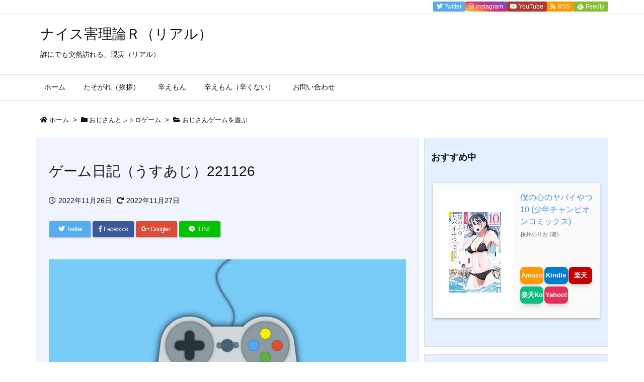

--- FILE ---
content_type: text/html; charset=UTF-8
request_url: https://tasty-cola.com/game/gamegamegame/4516/
body_size: 43925
content:
<!DOCTYPE html>
<html dir="ltr" lang="ja" prefix="og: https://ogp.me/ns#" itemscope itemtype="https://schema.org/WebPage">
<head prefix="og: http://ogp.me/ns# article: http://ogp.me/ns/article# fb: http://ogp.me/ns/fb#">
<meta charset="UTF-8" />
<meta http-equiv="X-UA-Compatible" content="IE=edge" />
<meta name="viewport" content="width=device-width, initial-scale=1, user-scalable=yes" />
<title>ゲーム日記（うすあじ）221126 | ナイス害理論Ｒ（リアル）</title>
<!-- All in One SEO 4.6.0 - aioseo.com -->
<meta name="description" content="ゲームやる時間のないおじさんが、駆け足で遊びます。魂斗羅 / DEATHSMILES / 獣王記 / 獣王記 / 帰ってきた魔界村 / ひぐらしのなく頃に粋" />
<meta name="robots" content="max-image-preview:large" />
<link rel="canonical" href="https://tasty-cola.com/game/gamegamegame/4516/" />
<meta name="generator" content="All in One SEO (AIOSEO) 4.6.0" />
<meta property="og:locale" content="ja_JP" />
<meta property="og:site_name" content="ナイス害理論Ｒ（リアル） | 誰にでも突然訪れる、現実（リアル）" />
<meta property="og:type" content="article" />
<meta property="og:title" content="ゲーム日記（うすあじ）221126 | ナイス害理論Ｒ（リアル）" />
<meta property="og:description" content="ゲームやる時間のないおじさんが、駆け足で遊びます。魂斗羅 / DEATHSMILES / 獣王記 / 獣王記 / 帰ってきた魔界村 / ひぐらしのなく頃に粋" />
<meta property="og:url" content="https://tasty-cola.com/game/gamegamegame/4516/" />
<meta property="article:published_time" content="2022-11-25T15:00:00+00:00" />
<meta property="article:modified_time" content="2022-11-26T16:27:23+00:00" />
<meta name="twitter:card" content="summary" />
<meta name="twitter:site" content="@jkiejkiejason" />
<meta name="twitter:title" content="ゲーム日記（うすあじ）221126 | ナイス害理論Ｒ（リアル）" />
<meta name="twitter:description" content="ゲームやる時間のないおじさんが、駆け足で遊びます。魂斗羅 / DEATHSMILES / 獣王記 / 獣王記 / 帰ってきた魔界村 / ひぐらしのなく頃に粋" />
<meta name="twitter:creator" content="@jkiejkiejason" />
<script type="application/ld+json" class="aioseo-schema">
{"@context":"https:\/\/schema.org","@graph":[{"@type":"Article","@id":"https:\/\/tasty-cola.com\/game\/gamegamegame\/4516\/#article","name":"\u30b2\u30fc\u30e0\u65e5\u8a18\uff08\u3046\u3059\u3042\u3058\uff09221126 | \u30ca\u30a4\u30b9\u5bb3\u7406\u8ad6\uff32\uff08\u30ea\u30a2\u30eb\uff09","headline":"\u30b2\u30fc\u30e0\u65e5\u8a18\uff08\u3046\u3059\u3042\u3058\uff09221126","author":{"@id":"https:\/\/tasty-cola.com\/author\/cr-jackie\/#author"},"publisher":{"@id":"https:\/\/tasty-cola.com\/#person"},"image":{"@type":"ImageObject","url":"https:\/\/tasty-cola.com\/wp-content\/uploads\/2022\/11\/controller-1486908.jpg","width":1680,"height":945},"datePublished":"2022-11-26T00:00:00+09:00","dateModified":"2022-11-27T01:27:23+09:00","inLanguage":"ja","mainEntityOfPage":{"@id":"https:\/\/tasty-cola.com\/game\/gamegamegame\/4516\/#webpage"},"isPartOf":{"@id":"https:\/\/tasty-cola.com\/game\/gamegamegame\/4516\/#webpage"},"articleSection":"\u304a\u3058\u3055\u3093\u30b2\u30fc\u30e0\u3092\u904a\u3076, \u30b2\u30fc\u30e0, \u30ec\u30c8\u30ed\u30b2\u30fc\u30e0"},{"@type":"BreadcrumbList","@id":"https:\/\/tasty-cola.com\/game\/gamegamegame\/4516\/#breadcrumblist","itemListElement":[{"@type":"ListItem","@id":"https:\/\/tasty-cola.com\/#listItem","position":1,"name":"\u5bb6","item":"https:\/\/tasty-cola.com\/","nextItem":"https:\/\/tasty-cola.com\/game\/gamegamegame\/4516\/#listItem"},{"@type":"ListItem","@id":"https:\/\/tasty-cola.com\/game\/gamegamegame\/4516\/#listItem","position":2,"name":"\u30b2\u30fc\u30e0\u65e5\u8a18\uff08\u3046\u3059\u3042\u3058\uff09221126","previousItem":"https:\/\/tasty-cola.com\/#listItem"}]},{"@type":"Person","@id":"https:\/\/tasty-cola.com\/#person","name":"jkiejkiejason","image":{"@type":"ImageObject","@id":"https:\/\/tasty-cola.com\/game\/gamegamegame\/4516\/#personImage","url":"https:\/\/secure.gravatar.com\/avatar\/7e9212cecaaa79f52f800946884d0f85e24bd4d3bd8a81ee98c4442bf4781ae0?s=96&d=mm&r=g","width":96,"height":96,"caption":"jkiejkiejason"}},{"@type":"Person","@id":"https:\/\/tasty-cola.com\/author\/cr-jackie\/#author","url":"https:\/\/tasty-cola.com\/author\/cr-jackie\/","name":"jkiejkiejason","image":{"@type":"ImageObject","@id":"https:\/\/tasty-cola.com\/game\/gamegamegame\/4516\/#authorImage","url":"https:\/\/secure.gravatar.com\/avatar\/7e9212cecaaa79f52f800946884d0f85e24bd4d3bd8a81ee98c4442bf4781ae0?s=96&d=mm&r=g","width":96,"height":96,"caption":"jkiejkiejason"}},{"@type":"WebPage","@id":"https:\/\/tasty-cola.com\/game\/gamegamegame\/4516\/#webpage","url":"https:\/\/tasty-cola.com\/game\/gamegamegame\/4516\/","name":"\u30b2\u30fc\u30e0\u65e5\u8a18\uff08\u3046\u3059\u3042\u3058\uff09221126 | \u30ca\u30a4\u30b9\u5bb3\u7406\u8ad6\uff32\uff08\u30ea\u30a2\u30eb\uff09","description":"\u30b2\u30fc\u30e0\u3084\u308b\u6642\u9593\u306e\u306a\u3044\u304a\u3058\u3055\u3093\u304c\u3001\u99c6\u3051\u8db3\u3067\u904a\u3073\u307e\u3059\u3002\u9b42\u6597\u7f85 \/ DEATHSMILES \/ \u7363\u738b\u8a18 \/ \u7363\u738b\u8a18 \/ \u5e30\u3063\u3066\u304d\u305f\u9b54\u754c\u6751 \/ \u3072\u3050\u3089\u3057\u306e\u306a\u304f\u9803\u306b\u7c8b","inLanguage":"ja","isPartOf":{"@id":"https:\/\/tasty-cola.com\/#website"},"breadcrumb":{"@id":"https:\/\/tasty-cola.com\/game\/gamegamegame\/4516\/#breadcrumblist"},"author":{"@id":"https:\/\/tasty-cola.com\/author\/cr-jackie\/#author"},"creator":{"@id":"https:\/\/tasty-cola.com\/author\/cr-jackie\/#author"},"image":{"@type":"ImageObject","url":"https:\/\/tasty-cola.com\/wp-content\/uploads\/2022\/11\/controller-1486908.jpg","@id":"https:\/\/tasty-cola.com\/game\/gamegamegame\/4516\/#mainImage","width":1680,"height":945},"primaryImageOfPage":{"@id":"https:\/\/tasty-cola.com\/game\/gamegamegame\/4516\/#mainImage"},"datePublished":"2022-11-26T00:00:00+09:00","dateModified":"2022-11-27T01:27:23+09:00"},{"@type":"WebSite","@id":"https:\/\/tasty-cola.com\/#website","url":"https:\/\/tasty-cola.com\/","name":"\u30ca\u30a4\u30b9\u5bb3\u7406\u8ad6\uff32\uff08\u30ea\u30a2\u30eb\uff09","description":"\u8ab0\u306b\u3067\u3082\u7a81\u7136\u8a2a\u308c\u308b\u3001\u73fe\u5b9f\uff08\u30ea\u30a2\u30eb\uff09","inLanguage":"ja","publisher":{"@id":"https:\/\/tasty-cola.com\/#person"}}]}</script>
<!-- All in One SEO -->
<link rel='dns-prefetch' href='//ajax.googleapis.com' />
<link rel='dns-prefetch' href='//webfonts.xserver.jp' />
<link rel='dns-prefetch' href='//www.googletagmanager.com' />
<link rel='dns-prefetch' href='//stats.wp.com' />
<link rel='dns-prefetch' href='//v0.wordpress.com' />
<link rel='dns-prefetch' href='//c0.wp.com' />
<link rel='dns-prefetch' href='//pagead2.googlesyndication.com' />
<link rel="alternate" title="oEmbed (JSON)" type="application/json+oembed" href="https://tasty-cola.com/wp-json/oembed/1.0/embed?url=https%3A%2F%2Ftasty-cola.com%2Fgame%2Fgamegamegame%2F4516%2F" />
<link rel="alternate" title="oEmbed (XML)" type="text/xml+oembed" href="https://tasty-cola.com/wp-json/oembed/1.0/embed?url=https%3A%2F%2Ftasty-cola.com%2Fgame%2Fgamegamegame%2F4516%2F&#038;format=xml" />
<link rel='dns-prefetch' href='//use.fontawesome.com' />
<link rel="canonical" href="https://tasty-cola.com/game/gamegamegame/4516/" />
<link rel='shortlink' href='https://wp.me/paXmDP-1aQ' />
<link rel="pingback" href="https://tasty-cola.com/xmlrpc.php" />
<link rel="author" href="https://tasty-cola.com/" />
<link rel="manifest" href="https://tasty-cola.com/luxe-manifest.json" />
<link rel="alternate" type="application/rss+xml" title="ナイス害理論Ｒ（リアル） RSS Feed" href="https://tasty-cola.com/feed/" />
<link rel="alternate" type="application/atom+xml" title="ナイス害理論Ｒ（リアル） Atom Feed" href="https://tasty-cola.com/feed/atom/" />
<link rel="preload" as="font" type="font/woff" href="//tasty-cola.com/wp-content/themes/luxech/fonts/icomoon/fonts/icomoon.woff" crossorigin />
<meta name="description" content="ゲームやりたい。ゲームやる時間ない。 というわけで、適当に遊んだものを適当に書いていきます。 どうでもいいですけど、レトロフリークを買った頃から１年くらい、ハードオフ巡りが趣味だったんですね。特にM..." />
<meta name="theme-color" content="#4285f4">
<meta name="format-detection" content="telephone=no">
<!-- This site uses the Google Analytics by MonsterInsights plugin v9.11.1 - Using Analytics tracking - https://www.monsterinsights.com/ -->
<script src="//www.googletagmanager.com/gtag/js?id=G-GYLCEPX8XZ"  data-cfasync="false" data-wpfc-render="false" async></script>
<script data-cfasync="false" data-wpfc-render="false">
var mi_version = '9.11.1';
var mi_track_user = true;
var mi_no_track_reason = '';
var MonsterInsightsDefaultLocations = {"page_location":"https:\/\/tasty-cola.com\/game\/gamegamegame\/4516\/"};
if ( typeof MonsterInsightsPrivacyGuardFilter === 'function' ) {
var MonsterInsightsLocations = (typeof MonsterInsightsExcludeQuery === 'object') ? MonsterInsightsPrivacyGuardFilter( MonsterInsightsExcludeQuery ) : MonsterInsightsPrivacyGuardFilter( MonsterInsightsDefaultLocations );
} else {
var MonsterInsightsLocations = (typeof MonsterInsightsExcludeQuery === 'object') ? MonsterInsightsExcludeQuery : MonsterInsightsDefaultLocations;
}
var disableStrs = [
'ga-disable-G-GYLCEPX8XZ',
];
/* Function to detect opted out users */
function __gtagTrackerIsOptedOut() {
for (var index = 0; index < disableStrs.length; index++) {
if (document.cookie.indexOf(disableStrs[index] + '=true') > -1) {
return true;
}
}
return false;
}
/* Disable tracking if the opt-out cookie exists. */
if (__gtagTrackerIsOptedOut()) {
for (var index = 0; index < disableStrs.length; index++) {
window[disableStrs[index]] = true;
}
}
/* Opt-out function */
function __gtagTrackerOptout() {
for (var index = 0; index < disableStrs.length; index++) {
document.cookie = disableStrs[index] + '=true; expires=Thu, 31 Dec 2099 23:59:59 UTC; path=/';
window[disableStrs[index]] = true;
}
}
if ('undefined' === typeof gaOptout) {
function gaOptout() {
__gtagTrackerOptout();
}
}
window.dataLayer = window.dataLayer || [];
window.MonsterInsightsDualTracker = {
helpers: {},
trackers: {},
};
if (mi_track_user) {
function __gtagDataLayer() {
dataLayer.push(arguments);
}
function __gtagTracker(type, name, parameters) {
if (!parameters) {
parameters = {};
}
if (parameters.send_to) {
__gtagDataLayer.apply(null, arguments);
return;
}
if (type === 'event') {
parameters.send_to = monsterinsights_frontend.v4_id;
var hookName = name;
if (typeof parameters['event_category'] !== 'undefined') {
hookName = parameters['event_category'] + ':' + name;
}
if (typeof MonsterInsightsDualTracker.trackers[hookName] !== 'undefined') {
MonsterInsightsDualTracker.trackers[hookName](parameters);
} else {
__gtagDataLayer('event', name, parameters);
}
} else {
__gtagDataLayer.apply(null, arguments);
}
}
__gtagTracker('js', new Date());
__gtagTracker('set', {
'developer_id.dZGIzZG': true,
});
if ( MonsterInsightsLocations.page_location ) {
__gtagTracker('set', MonsterInsightsLocations);
}
__gtagTracker('config', 'G-GYLCEPX8XZ', {"forceSSL":"true","link_attribution":"true"} );
window.gtag = __gtagTracker;(function () {
/* https://developers.google.com/analytics/devguides/collection/analyticsjs/ */
/* ga and __gaTracker compatibility shim. */
var noopfn = function () {
return null;
};
var newtracker = function () {
return new Tracker();
};
var Tracker = function () {
return null;
};
var p = Tracker.prototype;
p.get = noopfn;
p.set = noopfn;
p.send = function () {
var args = Array.prototype.slice.call(arguments);
args.unshift('send');
__gaTracker.apply(null, args);
};
var __gaTracker = function () {
var len = arguments.length;
if (len === 0) {
return;
}
var f = arguments[len - 1];
if (typeof f !== 'object' || f === null || typeof f.hitCallback !== 'function') {
if ('send' === arguments[0]) {
var hitConverted, hitObject = false, action;
if ('event' === arguments[1]) {
if ('undefined' !== typeof arguments[3]) {
hitObject = {
'eventAction': arguments[3],
'eventCategory': arguments[2],
'eventLabel': arguments[4],
'value': arguments[5] ? arguments[5] : 1,
}
}
}
if ('pageview' === arguments[1]) {
if ('undefined' !== typeof arguments[2]) {
hitObject = {
'eventAction': 'page_view',
'page_path': arguments[2],
}
}
}
if (typeof arguments[2] === 'object') {
hitObject = arguments[2];
}
if (typeof arguments[5] === 'object') {
Object.assign(hitObject, arguments[5]);
}
if ('undefined' !== typeof arguments[1].hitType) {
hitObject = arguments[1];
if ('pageview' === hitObject.hitType) {
hitObject.eventAction = 'page_view';
}
}
if (hitObject) {
action = 'timing' === arguments[1].hitType ? 'timing_complete' : hitObject.eventAction;
hitConverted = mapArgs(hitObject);
__gtagTracker('event', action, hitConverted);
}
}
return;
}
function mapArgs(args) {
var arg, hit = {};
var gaMap = {
'eventCategory': 'event_category',
'eventAction': 'event_action',
'eventLabel': 'event_label',
'eventValue': 'event_value',
'nonInteraction': 'non_interaction',
'timingCategory': 'event_category',
'timingVar': 'name',
'timingValue': 'value',
'timingLabel': 'event_label',
'page': 'page_path',
'location': 'page_location',
'title': 'page_title',
'referrer' : 'page_referrer',
};
for (arg in args) {
if (!(!args.hasOwnProperty(arg) || !gaMap.hasOwnProperty(arg))) {
hit[gaMap[arg]] = args[arg];
} else {
hit[arg] = args[arg];
}
}
return hit;
}
try {
f.hitCallback();
} catch (ex) {
}
};
__gaTracker.create = newtracker;
__gaTracker.getByName = newtracker;
__gaTracker.getAll = function () {
return [];
};
__gaTracker.remove = noopfn;
__gaTracker.loaded = true;
window['__gaTracker'] = __gaTracker;
})();
} else {
console.log("");
(function () {
function __gtagTracker() {
return null;
}
window['__gtagTracker'] = __gtagTracker;
window['gtag'] = __gtagTracker;
})();
}</script>
<!-- / Google Analytics by MonsterInsights -->
<meta property="og:type" content="article" />
<meta property="og:url" content="https://tasty-cola.com/game/gamegamegame/4516/" />
<meta property="og:title" content="ゲーム日記（うすあじ）221126 | ナイス害理論Ｒ（リアル）" />
<meta property="og:description" content="ゲームやりたい。ゲームやる時間ない。 というわけで、適当に遊んだものを適当に書いていきます。 どうでもいいですけど、レトロフリークを買った頃から１年くらい、ハードオフ巡りが趣味だ..." />
<meta property="og:image" content="https://tasty-cola.com/wp-content/uploads/2022/11/controller-1486908.jpg" />
<meta property="og:image:width" content="1680" />
<meta property="og:image:height" content="945" />
<meta property="og:site_name" content="ナイス害理論Ｒ（リアル）" />
<meta property="og:locale" content="ja_JP" />
<meta property="article:section" content="おじさんゲームを遊ぶ" />
<meta property="article:published_time" content="2022-11-26T00:00:00Z" />
<meta property="article:modified_time" content="2022-11-27T01:27:23Z" />
<meta name="twitter:card" content="summary" />
<meta name="twitter:domain" content="tasty-cola.com" />
<meta name="twitter:creator" content="@jkiejkiejason" />
<meta name="twitter:site" content="@jkiejkiejason" />
<style id='wp-img-auto-sizes-contain-inline-css'>
img:is([sizes=auto i],[sizes^="auto," i]){contain-intrinsic-size:3000px 1500px}
/*# sourceURL=wp-img-auto-sizes-contain-inline-css */</style>
<noscript><link rel="stylesheet" id="nav-css" href="//tasty-cola.com/wp-content/themes/luxeritas/styles/nav.min.css?v=1557231697" media="all" /></noscript>
<noscript><link rel="stylesheet" id="async-css" href="//tasty-cola.com/wp-content/themes/luxeritas/style.async.min.css?v=1712724659" media="all" /></noscript>
<style id='wp-block-library-inline-css'>
:root{--wp-block-synced-color:#7a00df;--wp-block-synced-color--rgb:122,0,223;--wp-bound-block-color:var(--wp-block-synced-color);--wp-editor-canvas-background:#ddd;--wp-admin-theme-color:#007cba;--wp-admin-theme-color--rgb:0,124,186;--wp-admin-theme-color-darker-10:#006ba1;--wp-admin-theme-color-darker-10--rgb:0,107,160.5;--wp-admin-theme-color-darker-20:#005a87;--wp-admin-theme-color-darker-20--rgb:0,90,135;--wp-admin-border-width-focus:2px}@media (min-resolution:192dpi){:root{--wp-admin-border-width-focus:1.5px}}.wp-element-button{cursor:pointer}:root .has-very-light-gray-background-color{background-color:#eee}:root .has-very-dark-gray-background-color{background-color:#313131}:root .has-very-light-gray-color{color:#eee}:root .has-very-dark-gray-color{color:#313131}:root .has-vivid-green-cyan-to-vivid-cyan-blue-gradient-background{background:linear-gradient(135deg,#00d084,#0693e3)}:root .has-purple-crush-gradient-background{background:linear-gradient(135deg,#34e2e4,#4721fb 50%,#ab1dfe)}:root .has-hazy-dawn-gradient-background{background:linear-gradient(135deg,#faaca8,#dad0ec)}:root .has-subdued-olive-gradient-background{background:linear-gradient(135deg,#fafae1,#67a671)}:root .has-atomic-cream-gradient-background{background:linear-gradient(135deg,#fdd79a,#004a59)}:root .has-nightshade-gradient-background{background:linear-gradient(135deg,#330968,#31cdcf)}:root .has-midnight-gradient-background{background:linear-gradient(135deg,#020381,#2874fc)}:root{--wp--preset--font-size--normal:16px;--wp--preset--font-size--huge:42px}.has-regular-font-size{font-size:1em}.has-larger-font-size{font-size:2.625em}.has-normal-font-size{font-size:var(--wp--preset--font-size--normal)}.has-huge-font-size{font-size:var(--wp--preset--font-size--huge)}.has-text-align-center{text-align:center}.has-text-align-left{text-align:left}.has-text-align-right{text-align:right}.has-fit-text{white-space:nowrap!important}#end-resizable-editor-section{display:none}.aligncenter{clear:both}.items-justified-left{justify-content:flex-start}.items-justified-center{justify-content:center}.items-justified-right{justify-content:flex-end}.items-justified-space-between{justify-content:space-between}.screen-reader-text{border:0;clip-path:inset(50%);height:1px;margin:-1px;overflow:hidden;padding:0;position:absolute;width:1px;word-wrap:normal!important}.screen-reader-text:focus{background-color:#ddd;clip-path:none;color:#444;display:block;font-size:1em;height:auto;left:5px;line-height:normal;padding:15px 23px 14px;text-decoration:none;top:5px;width:auto;z-index:100000}html :where(.has-border-color){border-style:solid}html :where([style*=border-top-color]){border-top-style:solid}html :where([style*=border-right-color]){border-right-style:solid}html :where([style*=border-bottom-color]){border-bottom-style:solid}html :where([style*=border-left-color]){border-left-style:solid}html :where([style*=border-width]){border-style:solid}html :where([style*=border-top-width]){border-top-style:solid}html :where([style*=border-right-width]){border-right-style:solid}html :where([style*=border-bottom-width]){border-bottom-style:solid}html :where([style*=border-left-width]){border-left-style:solid}html :where(img[class*=wp-image-]){height:auto;max-width:100%}:where(figure){margin:0 0 1em}html :where(.is-position-sticky){--wp-admin--admin-bar--position-offset:var(--wp-admin--admin-bar--height,0px)}@media screen and (max-width:600px){html :where(.is-position-sticky){--wp-admin--admin-bar--position-offset:0px}}
.has-text-align-justify{text-align:justify;}

/*# sourceURL=wp-block-library-inline-css */</style><style id='wp-block-heading-inline-css' type='text/css'>
h1:where(.wp-block-heading).has-background,h2:where(.wp-block-heading).has-background,h3:where(.wp-block-heading).has-background,h4:where(.wp-block-heading).has-background,h5:where(.wp-block-heading).has-background,h6:where(.wp-block-heading).has-background{padding:1.25em 2.375em}h1.has-text-align-left[style*=writing-mode]:where([style*=vertical-lr]),h1.has-text-align-right[style*=writing-mode]:where([style*=vertical-rl]),h2.has-text-align-left[style*=writing-mode]:where([style*=vertical-lr]),h2.has-text-align-right[style*=writing-mode]:where([style*=vertical-rl]),h3.has-text-align-left[style*=writing-mode]:where([style*=vertical-lr]),h3.has-text-align-right[style*=writing-mode]:where([style*=vertical-rl]),h4.has-text-align-left[style*=writing-mode]:where([style*=vertical-lr]),h4.has-text-align-right[style*=writing-mode]:where([style*=vertical-rl]),h5.has-text-align-left[style*=writing-mode]:where([style*=vertical-lr]),h5.has-text-align-right[style*=writing-mode]:where([style*=vertical-rl]),h6.has-text-align-left[style*=writing-mode]:where([style*=vertical-lr]),h6.has-text-align-right[style*=writing-mode]:where([style*=vertical-rl]){rotate:180deg}
/*# sourceURL=https://c0.wp.com/c/6.9/wp-includes/blocks/heading/style.min.css */
</style>
<style id='wp-block-image-inline-css' type='text/css'>
.wp-block-image>a,.wp-block-image>figure>a{display:inline-block}.wp-block-image img{box-sizing:border-box;height:auto;max-width:100%;vertical-align:bottom}@media not (prefers-reduced-motion){.wp-block-image img.hide{visibility:hidden}.wp-block-image img.show{animation:show-content-image .4s}}.wp-block-image[style*=border-radius] img,.wp-block-image[style*=border-radius]>a{border-radius:inherit}.wp-block-image.has-custom-border img{box-sizing:border-box}.wp-block-image.aligncenter{text-align:center}.wp-block-image.alignfull>a,.wp-block-image.alignwide>a{width:100%}.wp-block-image.alignfull img,.wp-block-image.alignwide img{height:auto;width:100%}.wp-block-image .aligncenter,.wp-block-image .alignleft,.wp-block-image .alignright,.wp-block-image.aligncenter,.wp-block-image.alignleft,.wp-block-image.alignright{display:table}.wp-block-image .aligncenter>figcaption,.wp-block-image .alignleft>figcaption,.wp-block-image .alignright>figcaption,.wp-block-image.aligncenter>figcaption,.wp-block-image.alignleft>figcaption,.wp-block-image.alignright>figcaption{caption-side:bottom;display:table-caption}.wp-block-image .alignleft{float:left;margin:.5em 1em .5em 0}.wp-block-image .alignright{float:right;margin:.5em 0 .5em 1em}.wp-block-image .aligncenter{margin-left:auto;margin-right:auto}.wp-block-image :where(figcaption){margin-bottom:1em;margin-top:.5em}.wp-block-image.is-style-circle-mask img{border-radius:9999px}@supports ((-webkit-mask-image:none) or (mask-image:none)) or (-webkit-mask-image:none){.wp-block-image.is-style-circle-mask img{border-radius:0;-webkit-mask-image:url('data:image/svg+xml;utf8,<svg viewBox="0 0 100 100" xmlns="http://www.w3.org/2000/svg"><circle cx="50" cy="50" r="50"/></svg>');mask-image:url('data:image/svg+xml;utf8,<svg viewBox="0 0 100 100" xmlns="http://www.w3.org/2000/svg"><circle cx="50" cy="50" r="50"/></svg>');mask-mode:alpha;-webkit-mask-position:center;mask-position:center;-webkit-mask-repeat:no-repeat;mask-repeat:no-repeat;-webkit-mask-size:contain;mask-size:contain}}:root :where(.wp-block-image.is-style-rounded img,.wp-block-image .is-style-rounded img){border-radius:9999px}.wp-block-image figure{margin:0}.wp-lightbox-container{display:flex;flex-direction:column;position:relative}.wp-lightbox-container img{cursor:zoom-in}.wp-lightbox-container img:hover+button{opacity:1}.wp-lightbox-container button{align-items:center;backdrop-filter:blur(16px) saturate(180%);background-color:#5a5a5a40;border:none;border-radius:4px;cursor:zoom-in;display:flex;height:20px;justify-content:center;opacity:0;padding:0;position:absolute;right:16px;text-align:center;top:16px;width:20px;z-index:100}@media not (prefers-reduced-motion){.wp-lightbox-container button{transition:opacity .2s ease}}.wp-lightbox-container button:focus-visible{outline:3px auto #5a5a5a40;outline:3px auto -webkit-focus-ring-color;outline-offset:3px}.wp-lightbox-container button:hover{cursor:pointer;opacity:1}.wp-lightbox-container button:focus{opacity:1}.wp-lightbox-container button:focus,.wp-lightbox-container button:hover,.wp-lightbox-container button:not(:hover):not(:active):not(.has-background){background-color:#5a5a5a40;border:none}.wp-lightbox-overlay{box-sizing:border-box;cursor:zoom-out;height:100vh;left:0;overflow:hidden;position:fixed;top:0;visibility:hidden;width:100%;z-index:100000}.wp-lightbox-overlay .close-button{align-items:center;cursor:pointer;display:flex;justify-content:center;min-height:40px;min-width:40px;padding:0;position:absolute;right:calc(env(safe-area-inset-right) + 16px);top:calc(env(safe-area-inset-top) + 16px);z-index:5000000}.wp-lightbox-overlay .close-button:focus,.wp-lightbox-overlay .close-button:hover,.wp-lightbox-overlay .close-button:not(:hover):not(:active):not(.has-background){background:none;border:none}.wp-lightbox-overlay .lightbox-image-container{height:var(--wp--lightbox-container-height);left:50%;overflow:hidden;position:absolute;top:50%;transform:translate(-50%,-50%);transform-origin:top left;width:var(--wp--lightbox-container-width);z-index:9999999999}.wp-lightbox-overlay .wp-block-image{align-items:center;box-sizing:border-box;display:flex;height:100%;justify-content:center;margin:0;position:relative;transform-origin:0 0;width:100%;z-index:3000000}.wp-lightbox-overlay .wp-block-image img{height:var(--wp--lightbox-image-height);min-height:var(--wp--lightbox-image-height);min-width:var(--wp--lightbox-image-width);width:var(--wp--lightbox-image-width)}.wp-lightbox-overlay .wp-block-image figcaption{display:none}.wp-lightbox-overlay button{background:none;border:none}.wp-lightbox-overlay .scrim{background-color:#fff;height:100%;opacity:.9;position:absolute;width:100%;z-index:2000000}.wp-lightbox-overlay.active{visibility:visible}@media not (prefers-reduced-motion){.wp-lightbox-overlay.active{animation:turn-on-visibility .25s both}.wp-lightbox-overlay.active img{animation:turn-on-visibility .35s both}.wp-lightbox-overlay.show-closing-animation:not(.active){animation:turn-off-visibility .35s both}.wp-lightbox-overlay.show-closing-animation:not(.active) img{animation:turn-off-visibility .25s both}.wp-lightbox-overlay.zoom.active{animation:none;opacity:1;visibility:visible}.wp-lightbox-overlay.zoom.active .lightbox-image-container{animation:lightbox-zoom-in .4s}.wp-lightbox-overlay.zoom.active .lightbox-image-container img{animation:none}.wp-lightbox-overlay.zoom.active .scrim{animation:turn-on-visibility .4s forwards}.wp-lightbox-overlay.zoom.show-closing-animation:not(.active){animation:none}.wp-lightbox-overlay.zoom.show-closing-animation:not(.active) .lightbox-image-container{animation:lightbox-zoom-out .4s}.wp-lightbox-overlay.zoom.show-closing-animation:not(.active) .lightbox-image-container img{animation:none}.wp-lightbox-overlay.zoom.show-closing-animation:not(.active) .scrim{animation:turn-off-visibility .4s forwards}}@keyframes show-content-image{0%{visibility:hidden}99%{visibility:hidden}to{visibility:visible}}@keyframes turn-on-visibility{0%{opacity:0}to{opacity:1}}@keyframes turn-off-visibility{0%{opacity:1;visibility:visible}99%{opacity:0;visibility:visible}to{opacity:0;visibility:hidden}}@keyframes lightbox-zoom-in{0%{transform:translate(calc((-100vw + var(--wp--lightbox-scrollbar-width))/2 + var(--wp--lightbox-initial-left-position)),calc(-50vh + var(--wp--lightbox-initial-top-position))) scale(var(--wp--lightbox-scale))}to{transform:translate(-50%,-50%) scale(1)}}@keyframes lightbox-zoom-out{0%{transform:translate(-50%,-50%) scale(1);visibility:visible}99%{visibility:visible}to{transform:translate(calc((-100vw + var(--wp--lightbox-scrollbar-width))/2 + var(--wp--lightbox-initial-left-position)),calc(-50vh + var(--wp--lightbox-initial-top-position))) scale(var(--wp--lightbox-scale));visibility:hidden}}
/*# sourceURL=https://c0.wp.com/c/6.9/wp-includes/blocks/image/style.min.css */
</style>
<style id='wp-block-paragraph-inline-css' type='text/css'>
.is-small-text{font-size:.875em}.is-regular-text{font-size:1em}.is-large-text{font-size:2.25em}.is-larger-text{font-size:3em}.has-drop-cap:not(:focus):first-letter{float:left;font-size:8.4em;font-style:normal;font-weight:100;line-height:.68;margin:.05em .1em 0 0;text-transform:uppercase}body.rtl .has-drop-cap:not(:focus):first-letter{float:none;margin-left:.1em}p.has-drop-cap.has-background{overflow:hidden}:root :where(p.has-background){padding:1.25em 2.375em}:where(p.has-text-color:not(.has-link-color)) a{color:inherit}p.has-text-align-left[style*="writing-mode:vertical-lr"],p.has-text-align-right[style*="writing-mode:vertical-rl"]{rotate:180deg}
/*# sourceURL=https://c0.wp.com/c/6.9/wp-includes/blocks/paragraph/style.min.css */
</style>
<style id='wp-block-separator-inline-css' type='text/css'>
@charset "UTF-8";.wp-block-separator{border:none;border-top:2px solid}:root :where(.wp-block-separator.is-style-dots){height:auto;line-height:1;text-align:center}:root :where(.wp-block-separator.is-style-dots):before{color:currentColor;content:"···";font-family:serif;font-size:1.5em;letter-spacing:2em;padding-left:2em}.wp-block-separator.is-style-dots{background:none!important;border:none!important}
/*# sourceURL=https://c0.wp.com/c/6.9/wp-includes/blocks/separator/style.min.css */
</style>
<style id='global-styles-inline-css' type='text/css'>
:root{--wp--preset--aspect-ratio--square: 1;--wp--preset--aspect-ratio--4-3: 4/3;--wp--preset--aspect-ratio--3-4: 3/4;--wp--preset--aspect-ratio--3-2: 3/2;--wp--preset--aspect-ratio--2-3: 2/3;--wp--preset--aspect-ratio--16-9: 16/9;--wp--preset--aspect-ratio--9-16: 9/16;--wp--preset--color--black: #000000;--wp--preset--color--cyan-bluish-gray: #abb8c3;--wp--preset--color--white: #ffffff;--wp--preset--color--pale-pink: #f78da7;--wp--preset--color--vivid-red: #cf2e2e;--wp--preset--color--luminous-vivid-orange: #ff6900;--wp--preset--color--luminous-vivid-amber: #fcb900;--wp--preset--color--light-green-cyan: #7bdcb5;--wp--preset--color--vivid-green-cyan: #00d084;--wp--preset--color--pale-cyan-blue: #8ed1fc;--wp--preset--color--vivid-cyan-blue: #0693e3;--wp--preset--color--vivid-purple: #9b51e0;--wp--preset--gradient--vivid-cyan-blue-to-vivid-purple: linear-gradient(135deg,rgb(6,147,227) 0%,rgb(155,81,224) 100%);--wp--preset--gradient--light-green-cyan-to-vivid-green-cyan: linear-gradient(135deg,rgb(122,220,180) 0%,rgb(0,208,130) 100%);--wp--preset--gradient--luminous-vivid-amber-to-luminous-vivid-orange: linear-gradient(135deg,rgb(252,185,0) 0%,rgb(255,105,0) 100%);--wp--preset--gradient--luminous-vivid-orange-to-vivid-red: linear-gradient(135deg,rgb(255,105,0) 0%,rgb(207,46,46) 100%);--wp--preset--gradient--very-light-gray-to-cyan-bluish-gray: linear-gradient(135deg,rgb(238,238,238) 0%,rgb(169,184,195) 100%);--wp--preset--gradient--cool-to-warm-spectrum: linear-gradient(135deg,rgb(74,234,220) 0%,rgb(151,120,209) 20%,rgb(207,42,186) 40%,rgb(238,44,130) 60%,rgb(251,105,98) 80%,rgb(254,248,76) 100%);--wp--preset--gradient--blush-light-purple: linear-gradient(135deg,rgb(255,206,236) 0%,rgb(152,150,240) 100%);--wp--preset--gradient--blush-bordeaux: linear-gradient(135deg,rgb(254,205,165) 0%,rgb(254,45,45) 50%,rgb(107,0,62) 100%);--wp--preset--gradient--luminous-dusk: linear-gradient(135deg,rgb(255,203,112) 0%,rgb(199,81,192) 50%,rgb(65,88,208) 100%);--wp--preset--gradient--pale-ocean: linear-gradient(135deg,rgb(255,245,203) 0%,rgb(182,227,212) 50%,rgb(51,167,181) 100%);--wp--preset--gradient--electric-grass: linear-gradient(135deg,rgb(202,248,128) 0%,rgb(113,206,126) 100%);--wp--preset--gradient--midnight: linear-gradient(135deg,rgb(2,3,129) 0%,rgb(40,116,252) 100%);--wp--preset--font-size--small: 13px;--wp--preset--font-size--medium: 20px;--wp--preset--font-size--large: 36px;--wp--preset--font-size--x-large: 42px;--wp--preset--spacing--20: 0.44rem;--wp--preset--spacing--30: 0.67rem;--wp--preset--spacing--40: 1rem;--wp--preset--spacing--50: 1.5rem;--wp--preset--spacing--60: 2.25rem;--wp--preset--spacing--70: 3.38rem;--wp--preset--spacing--80: 5.06rem;--wp--preset--shadow--natural: 6px 6px 9px rgba(0, 0, 0, 0.2);--wp--preset--shadow--deep: 12px 12px 50px rgba(0, 0, 0, 0.4);--wp--preset--shadow--sharp: 6px 6px 0px rgba(0, 0, 0, 0.2);--wp--preset--shadow--outlined: 6px 6px 0px -3px rgb(255, 255, 255), 6px 6px rgb(0, 0, 0);--wp--preset--shadow--crisp: 6px 6px 0px rgb(0, 0, 0);}:where(.is-layout-flex){gap: 0.5em;}:where(.is-layout-grid){gap: 0.5em;}body .is-layout-flex{display: flex;}.is-layout-flex{flex-wrap: wrap;align-items: center;}.is-layout-flex > :is(*, div){margin: 0;}body .is-layout-grid{display: grid;}.is-layout-grid > :is(*, div){margin: 0;}:where(.wp-block-columns.is-layout-flex){gap: 2em;}:where(.wp-block-columns.is-layout-grid){gap: 2em;}:where(.wp-block-post-template.is-layout-flex){gap: 1.25em;}:where(.wp-block-post-template.is-layout-grid){gap: 1.25em;}.has-black-color{color: var(--wp--preset--color--black) !important;}.has-cyan-bluish-gray-color{color: var(--wp--preset--color--cyan-bluish-gray) !important;}.has-white-color{color: var(--wp--preset--color--white) !important;}.has-pale-pink-color{color: var(--wp--preset--color--pale-pink) !important;}.has-vivid-red-color{color: var(--wp--preset--color--vivid-red) !important;}.has-luminous-vivid-orange-color{color: var(--wp--preset--color--luminous-vivid-orange) !important;}.has-luminous-vivid-amber-color{color: var(--wp--preset--color--luminous-vivid-amber) !important;}.has-light-green-cyan-color{color: var(--wp--preset--color--light-green-cyan) !important;}.has-vivid-green-cyan-color{color: var(--wp--preset--color--vivid-green-cyan) !important;}.has-pale-cyan-blue-color{color: var(--wp--preset--color--pale-cyan-blue) !important;}.has-vivid-cyan-blue-color{color: var(--wp--preset--color--vivid-cyan-blue) !important;}.has-vivid-purple-color{color: var(--wp--preset--color--vivid-purple) !important;}.has-black-background-color{background-color: var(--wp--preset--color--black) !important;}.has-cyan-bluish-gray-background-color{background-color: var(--wp--preset--color--cyan-bluish-gray) !important;}.has-white-background-color{background-color: var(--wp--preset--color--white) !important;}.has-pale-pink-background-color{background-color: var(--wp--preset--color--pale-pink) !important;}.has-vivid-red-background-color{background-color: var(--wp--preset--color--vivid-red) !important;}.has-luminous-vivid-orange-background-color{background-color: var(--wp--preset--color--luminous-vivid-orange) !important;}.has-luminous-vivid-amber-background-color{background-color: var(--wp--preset--color--luminous-vivid-amber) !important;}.has-light-green-cyan-background-color{background-color: var(--wp--preset--color--light-green-cyan) !important;}.has-vivid-green-cyan-background-color{background-color: var(--wp--preset--color--vivid-green-cyan) !important;}.has-pale-cyan-blue-background-color{background-color: var(--wp--preset--color--pale-cyan-blue) !important;}.has-vivid-cyan-blue-background-color{background-color: var(--wp--preset--color--vivid-cyan-blue) !important;}.has-vivid-purple-background-color{background-color: var(--wp--preset--color--vivid-purple) !important;}.has-black-border-color{border-color: var(--wp--preset--color--black) !important;}.has-cyan-bluish-gray-border-color{border-color: var(--wp--preset--color--cyan-bluish-gray) !important;}.has-white-border-color{border-color: var(--wp--preset--color--white) !important;}.has-pale-pink-border-color{border-color: var(--wp--preset--color--pale-pink) !important;}.has-vivid-red-border-color{border-color: var(--wp--preset--color--vivid-red) !important;}.has-luminous-vivid-orange-border-color{border-color: var(--wp--preset--color--luminous-vivid-orange) !important;}.has-luminous-vivid-amber-border-color{border-color: var(--wp--preset--color--luminous-vivid-amber) !important;}.has-light-green-cyan-border-color{border-color: var(--wp--preset--color--light-green-cyan) !important;}.has-vivid-green-cyan-border-color{border-color: var(--wp--preset--color--vivid-green-cyan) !important;}.has-pale-cyan-blue-border-color{border-color: var(--wp--preset--color--pale-cyan-blue) !important;}.has-vivid-cyan-blue-border-color{border-color: var(--wp--preset--color--vivid-cyan-blue) !important;}.has-vivid-purple-border-color{border-color: var(--wp--preset--color--vivid-purple) !important;}.has-vivid-cyan-blue-to-vivid-purple-gradient-background{background: var(--wp--preset--gradient--vivid-cyan-blue-to-vivid-purple) !important;}.has-light-green-cyan-to-vivid-green-cyan-gradient-background{background: var(--wp--preset--gradient--light-green-cyan-to-vivid-green-cyan) !important;}.has-luminous-vivid-amber-to-luminous-vivid-orange-gradient-background{background: var(--wp--preset--gradient--luminous-vivid-amber-to-luminous-vivid-orange) !important;}.has-luminous-vivid-orange-to-vivid-red-gradient-background{background: var(--wp--preset--gradient--luminous-vivid-orange-to-vivid-red) !important;}.has-very-light-gray-to-cyan-bluish-gray-gradient-background{background: var(--wp--preset--gradient--very-light-gray-to-cyan-bluish-gray) !important;}.has-cool-to-warm-spectrum-gradient-background{background: var(--wp--preset--gradient--cool-to-warm-spectrum) !important;}.has-blush-light-purple-gradient-background{background: var(--wp--preset--gradient--blush-light-purple) !important;}.has-blush-bordeaux-gradient-background{background: var(--wp--preset--gradient--blush-bordeaux) !important;}.has-luminous-dusk-gradient-background{background: var(--wp--preset--gradient--luminous-dusk) !important;}.has-pale-ocean-gradient-background{background: var(--wp--preset--gradient--pale-ocean) !important;}.has-electric-grass-gradient-background{background: var(--wp--preset--gradient--electric-grass) !important;}.has-midnight-gradient-background{background: var(--wp--preset--gradient--midnight) !important;}.has-small-font-size{font-size: var(--wp--preset--font-size--small) !important;}.has-medium-font-size{font-size: var(--wp--preset--font-size--medium) !important;}.has-large-font-size{font-size: var(--wp--preset--font-size--large) !important;}.has-x-large-font-size{font-size: var(--wp--preset--font-size--x-large) !important;}
/*# sourceURL=global-styles-inline-css */
</style>

<style id='classic-theme-styles-inline-css'>
/*! This file is auto-generated */
.wp-block-button__link{color:#fff;background-color:#32373c;border-radius:9999px;box-shadow:none;text-decoration:none;padding:calc(.667em + 2px) calc(1.333em + 2px);font-size:1.125em}.wp-block-file__button{background:#32373c;color:#fff;text-decoration:none}
/*# sourceURL=/wp-includes/css/classic-themes.min.css */</style>
<link rel="stylesheet" id="contact-form-7-css" href="//tasty-cola.com/wp-content/plugins/contact-form-7/includes/css/styles.css" media="all" />
<link rel="stylesheet" id="wordpress-popular-posts-css-css" href="//tasty-cola.com/wp-content/plugins/wordpress-popular-posts/assets/css/wpp.css" media="all" />
<style id='luxech-inline-css'>
/*! Luxeritas WordPress Theme 3.5.9 - free/libre wordpress platform
 * @copyright Copyright (C) 2015 Thought is free. */*,*:before,*:after{box-sizing:border-box}@-ms-viewport{width:device-width}a:not([href]):not([tabindex]){color:inherit;text-decoration:none}a:not([href]):not([tabindex]):hover,a:not([href]):not([tabindex]):focus{color:inherit;text-decoration:none}a:not([href]):not([tabindex]):focus{outline:0}h1{font-size:2em;margin:.67em 0}small{font-size:80%}img{border-style:none;vertical-align:middle}hr{box-sizing:content-box;height:0;overflow:visible;margin-top:1rem;margin-bottom:1rem;border:0}pre{margin-top:0;margin-bottom:1rem;overflow:auto;-ms-overflow-style:scrollbar}code,pre{font-family:monospace,monospace;font-size:1em}ul ul,ol ul,ul ol,ol ol{margin-bottom:0}p{margin-top:0;margin-bottom:1rem}button{border-radius:0}button:focus{outline:1px dotted;outline:5px auto -webkit-focus-ring-color}input,button,select,optgroup,textarea{margin:0;font-family:inherit;font-size:inherit;line-height:inherit}button,input{overflow:visible}button,select{text-transform:none}button,html [type=button],[type=reset],[type=submit]{-webkit-appearance:button}button::-moz-focus-inner,[type=button]::-moz-focus-inner,[type=reset]::-moz-focus-inner,[type=submit]::-moz-focus-inner{padding:0;border-style:none}input[type=radio],input[type=checkbox]{box-sizing:border-box;padding:0}[type=number]::-webkit-inner-spin-button,[type=number]::-webkit-outer-spin-button{height:auto}[type=search]{outline-offset:-2px;-webkit-appearance:none}[type=search]::-webkit-search-cancel-button,[type=search]::-webkit-search-decoration{-webkit-appearance:none}textarea{overflow:auto;resize:vertical}label{display:inline-block;margin-bottom:.5rem}h1,h2,h3,h4,h5,h6{margin-top:0;margin-bottom:.5rem;font-family:inherit;font-weight:500;line-height:1.2;color:inherit}.container{width:100%;margin-right:auto;margin-left:auto}@media (min-width:768px){.container{max-width:720px}}@media (min-width:992px){.container{max-width:960px}}@media (min-width:1200px){.container{max-width:1140px}}.col-4,.col-6,.col-12{float:left;position:relative;width:100%;min-height:1px;padding-right:15px;padding-left:15px}.col-12{-webkit-box-flex:0;-ms-flex:0 0 100%;flex:0 0 100%;max-width:100%}.col-6{-webkit-box-flex:0;-ms-flex:0 0 50%;flex:0 0 50%;max-width:50%}.col-4{-webkit-box-flex:0;-ms-flex:0 0 33.333333%;flex:0 0 33.333333%;max-width:33.333333%}.clearfix:after{display:block;clear:both;content:""}.pagination{display:-webkit-box;display:-ms-flexbox;display:flex;padding-left:0;list-style:none;border-radius:.25rem}table{border-collapse:collapse}caption{padding-top:.75rem;padding-bottom:.75rem;color:#6c757d;text-align:left;caption-side:bottom}th{text-align:left}.fa,.fas,.far,.fal,.fab{-moz-osx-font-smoothing:grayscale;-webkit-font-smoothing:antialiased;display:inline-block;font-style:normal;font-variant:normal;text-rendering:auto;line-height:1}.fa-fw{text-align:center;width:1.25em}.fa-pull-left{float:left}.fa-pull-right{float:right}.fa.fa-pull-left,.fas.fa-pull-left,.far.fa-pull-left,.fal.fa-pull-left,.fab.fa-pull-left{margin-right:.3em}.fa.fa-pull-right,.fas.fa-pull-right,.far.fa-pull-right,.fal.fa-pull-right,.fab.fa-pull-right{margin-left:.3em}.fa-spin{-webkit-animation:fa-spin 2s infinite linear;animation:fa-spin 2s infinite linear}@-webkit-keyframes fa-spin{0%{-webkit-transform:rotate(0deg);transform:rotate(0deg)}100%{-webkit-transform:rotate(360deg);transform:rotate(360deg)}}@keyframes fa-spin{0%{-webkit-transform:rotate(0deg);transform:rotate(0deg)}100%{-webkit-transform:rotate(360deg);transform:rotate(360deg)}}.fa-rotate-180{-ms-filter:'progid:DXImageTransform.Microsoft.BasicImage(rotation=2)';-webkit-transform:rotate(180deg);transform:rotate(180deg)}.fa-angle-double-left:before{content:'\f100'}.fa-angle-double-right:before{content:'\f101'}.fa-angle-double-up:before{content:'\f102'}.fa-arrow-circle-up:before{content:'\f0aa'}.fa-arrow-left:before{content:'\f060'}.fa-arrow-right:before{content:'\f061'}.fa-arrow-up:before{content:'\f062'}.fa-bars:before{content:'\f0c9'}.fa-calendar-alt:before{content:'\f073'}.fa-caret-right:before{content:'\f0da'}.fa-caret-square-up:before{content:'\f151'}.fa-caret-up:before{content:'\f0d8'}.fa-chevron-circle-up:before{content:'\f139'}.fa-chevron-up:before{content:'\f077'}.fa-clock:before{content:'\f017'}.fa-comment:before{content:'\f075'}.fa-comments:before{content:'\f086'}.fa-exchange-alt:before{content:'\f362'}.fa-exclamation-triangle:before{content:'\f071'}.fa-external-link-square-alt:before{content:'\f360'}.fa-facebook-f:before{content:'\f39e'}.fa-file:before{content:'\f15b'}.fa-file-alt:before{content:'\f15c'}.fa-folder:before{content:'\f07b'}.fa-folder-open:before{content:'\f07c'}.fa-get-pocket:before{content:'\f265'}.fa-google-plus-g:before{content:'\f0d5'}.fa-home:before{content:'\f015'}.fa-id-card:before{content:'\f2c2'}.fa-instagram:before{content:'\f16d'}.fa-linkedin-in:before{content:'\f0e1'}.fa-list:before{content:'\f03a'}.fa-minus-square:before{content:'\f146'}.fa-pencil-alt:before{content:'\f303'}.fa-pinterest-p:before{content:'\f231'}.fa-plus-square:before{content:'\f0fe'}.fa-redo-alt:before{content:'\f2f9'}.fa-reply-all:before{content:'\f122'}.fa-rss:before{content:'\f09e'}.fa-search:before{content:'\f002'}.fa-smile:before{content:'\f118'}.fa-spinner:before{content:'\f110'}.fa-sync-alt:before{content:'\f2f1'}.fa-tag:before{content:'\f02b'}.fa-tags:before{content:'\f02c'}.fa-th-list:before{content:'\f00b'}.fa-times:before{content:'\f00d'}.fa-twitter:before{content:'\f099'}.fa-youtube:before{content:'\f167'}@font-face{font-family:'Font Awesome 5 Brands';font-style:normal;font-weight:400;font-display:swap;src:url('//use.fontawesome.com/releases/v5.5.0/webfonts/fa-brands-400.eot');src:url('//use.fontawesome.com/releases/v5.5.0/webfonts/fa-brands-400.eot') format('embedded-opentype'),url('//use.fontawesome.com/releases/v5.5.0/webfonts/fa-brands-400.woff2') format('woff2'),url('//use.fontawesome.com/releases/v5.5.0/webfonts/fa-brands-400.woff') format('woff'),url('//use.fontawesome.com/releases/v5.5.0/webfonts/fa-brands-400.ttf') format('truetype'),url('//use.fontawesome.com/releases/v5.5.0/webfonts/fa-brands-400.svg#fontawesome') format('svg')}.fab{font-family:'Font Awesome 5 Brands'}@font-face{font-family:'Font Awesome 5 Free';font-style:normal;font-weight:400;font-display:swap;src:url('//use.fontawesome.com/releases/v5.5.0/webfonts/fa-regular-400.eot');src:url('//use.fontawesome.com/releases/v5.5.0/webfonts/fa-regular-400.eot') format('embedded-opentype'),url('//use.fontawesome.com/releases/v5.5.0/webfonts/fa-regular-400.woff2') format('woff2'),url('//use.fontawesome.com/releases/v5.5.0/webfonts/fa-regular-400.woff') format('woff'),url('//use.fontawesome.com/releases/v5.5.0/webfonts/fa-regular-400.ttf') format('truetype'),url('//use.fontawesome.com/releases/v5.5.0/webfonts/fa-regular-400.svg#fontawesome') format('svg')}.far{font-family:'Font Awesome 5 Free';font-weight:400}@font-face{font-family:'Font Awesome 5 Free';font-style:normal;font-weight:900;font-display:swap;src:url('//use.fontawesome.com/releases/v5.5.0/webfonts/fa-solid-900.eot');src:url('//use.fontawesome.com/releases/v5.5.0/webfonts/fa-solid-900.eot') format('embedded-opentype'),url('//use.fontawesome.com/releases/v5.5.0/webfonts/fa-solid-900.woff2') format('woff2'),url('//use.fontawesome.com/releases/v5.5.0/webfonts/fa-solid-900.woff') format('woff'),url('//use.fontawesome.com/releases/v5.5.0/webfonts/fa-solid-900.ttf') format('truetype'),url('//use.fontawesome.com/releases/v5.5.0/webfonts/fa-solid-900.svg#fontawesome') format('svg')}.fa,.fas{font-family:'Font Awesome 5 Free';font-weight:900}@font-face{font-family:'icomoon';src:url('/wp-content/themes/luxech/fonts/icomoon/fonts/icomoon.eot');src:url('/wp-content/themes/luxech/fonts/icomoon/fonts/icomoon.eot') format('embedded-opentype'),url('/wp-content/themes/luxech/fonts/icomoon/fonts/icomoon.woff') format('woff'),url('/wp-content/themes/luxech/fonts/icomoon/fonts/icomoon.ttf') format('truetype'),url('/wp-content/themes/luxech/fonts/icomoon/fonts/icomoon.svg') format('svg');font-weight:400;font-style:normal;font-display:swap}[class^=ico-],[class*=" ico-"]{font-family:'icomoon' !important;speak:none;font-style:normal;font-weight:400;font-variant:normal;text-transform:none;line-height:1;-webkit-font-smoothing:antialiased;-moz-osx-font-smoothing:grayscale}.ico-feedly:before{content:"\e600"}.ico-feedly-o:before{content:"\e601"}.ico-feedly-square:before{content:"\e602"}.ico-line:before{content:"\e700"}.ico-line-square:before{content:"\e701"}*{margin:0;padding:0}a:hover,.term img,a:hover,.term img:hover{transition:opacity .3s,transform .5s}a:hover img{opacity:.8}hr{border-top:1px dotted #999}img,video,object,canvas,svg{max-width:100%;height:auto;box-sizing:content-box}.no-js img.lazy{display:none!important}pre,ul,ol{margin:0 0 1.6em}pre{margin-bottom:30px}blockquote,.wp-block-quote{display:block;position:relative;overflow:hidden;margin:1.6em 5px;padding:25px;font-size:14px;font-size:1.4rem;background:#fdfdfd;border:0;border-radius:6px;box-shadow:0 5px 5px 0 rgba(18,63,82,.035),0 0 0 1px rgba(176,181,193,.2)}blockquote:after{content:"\275b\275b";display:block;position:absolute;font-family:Arial,sans-serif;font-size:200px;line-height:1em;left:-25px;top:-15px;opacity:.04}blockquote cite,.wp-block-quote cite{display:block;text-align:right;font-family:serif;font-size:.9em;font-style:oblique}.wp-block-quote:not(.is-large):not(.is-style-large){border:0}blockquote ol:first-child,blockquote p:first-child,blockquote ul:first-child{margin-top:5px}blockquote ol:last-child,blockquote p:last-child,blockquote ul:last-child{margin-bottom:5px}[type=submit],[type=text],[type=email],.reply a{display:inline;line-height:1;vertical-align:middle;padding:12px 12px 11px;max-width:100%}.reply a,[type=submit],div[class$=-w] ul[class*=sns] li a,.widget_categories select,.widget_archive select{color:#333;font-weight:400;background:#fff;border:1px solid #ddd}div[class$=-w] ul[class*=sns] li a{color:#666;background:#fbfbfb;border:1px solid #ccc}option,textarea,[type=text],[type=email],[type=search]{color:inherit;background:#fff;border:1px solid #ddd}[type=search]{-webkit-appearance:none;outline-offset:-2px;line-height:1;border-radius:0}[type=search]::-webkit-search-cancel-button,[type=search]::-webkit-search-decoration{display:none}textarea{padding:8px;max-width:100%}.cboth{clear:both}.bold{font-weight:700}.wp-caption{margin-bottom:1.6em;max-width:100%}.wp-caption img[class*=wp-image-]{display:block;margin:0}.post .wp-caption-text,.post .wp-caption-dd{font-size:12px;font-size:1.2rem;line-height:1.5;margin:0;padding:.5em 0}.sticky .posted-on{display:none}.bypostauthor>article .fn:after{content:"";position:relative}.screen-reader-text{clip:rect(1px,1px,1px,1px);height:1px;overflow:hidden;position:absolute !important;width:1px}strong{font-weight:700}em{font-style:italic}.alignleft{display:inline;float:left}.alignright{display:inline;float:right}.aligncenter{display:block;margin-right:auto;margin-left:auto}blockquote.alignleft,.wp-caption.alignleft,img.alignleft{margin:.4em 1.6em 1.6em 0}blockquote.alignright,.wp-caption.alignright,img.alignright{margin:.4em 0 1.6em 1.6em}blockquote.aligncenter,.wp-caption.aligncenter,img.aligncenter{clear:both;margin-top:.4em;margin-bottom:1.6em}.wp-caption.alignleft,.wp-caption.alignright,.wp-caption.aligncenter{margin-bottom:1.2em}img[class*=wp-image-],img[class*=attachment-]{max-width:100%;height:auto}.gallery-item{display:inline-block;text-align:left;vertical-align:top;margin:0 0 1.5em;padding:0 1em 0 0;width:50%}.gallery-columns-1 .gallery-item{width:100%}.gallery-columns-2 .gallery-item{max-width:50%}@media screen and (min-width:30em){.gallery-item{max-width:25%}.gallery-columns-1 .gallery-item{max-width:100%}.gallery-columns-2 .gallery-item{max-width:50%}.gallery-columns-3 .gallery-item{max-width:33.33%}.gallery-columns-4 .gallery-item{max-width:25%}}.gallery-caption{display:block;font-size:12px;font-size:1.2rem;line-height:1.5;padding:.5em 0}.wp-block-image{margin:0 0 1.6em}#head-in{padding-top:28px;background:#fff}.band{position:absolute;top:0;left:0;right:0}div[id*=head-band]{margin:auto;height:28px;line-height:28px;overflow:hidden;background:#fff;border-bottom:1px solid #ddd}.band-menu{position:relative;margin:auto}.band-menu ul{font-size:1px;margin:0 -5px 0 0;position:absolute;right:10px;list-style:none}.band-menu li{display:inline-block;vertical-align:middle;font-size:12px;font-size:1.2rem;margin:0 3px;line-height:1}.band-menu li a{color:#111;text-decoration:none}.band-menu li a:hover{color:#09f}.band-menu .menu-item a:before{display:inline;margin:5px;line-height:1;font-family:'Font Awesome 5 Free';content:"\f0da";font-weight:900}div[id*=head-band] .snsf{display:block;min-width:28px;height:20px;margin:-2px -6px 0 0;text-align:center}div[id*=head-band] .snsf a{display:block;height:100%;width:100%;text-decoration:none;letter-spacing:0;font-family:Verdana,Arial,Helvetica,Roboto;padding:4px;border-radius:2px}#sitename{display:inline-block;max-width:100%;margin:0 0 12px;font-size:28px;font-size:2.8rem;line-height:1.4}#sitename a{color:inherit;text-decoration:none}.desc{line-height:1.4}.info{padding:20px 10px;overflow:hidden}.logo,.logo-up{margin:15px auto -10px auto;text-align:center}.logo-up{margin:15px auto 0 auto}#header .head-cover{margin:auto}#header #gnavi,#foot-in{margin:auto}#nav{margin:0;padding:0;border-top:1px solid #ddd;border-bottom:1px solid #ddd;position:relative;z-index:20}#nav,#gnavi ul,#gnavi li a,.mobile-nav{color:#111;background:#fff}#gnavi .mobile-nav{display:none}#gnavi .nav-menu{display:block}#gnavi ul{margin:0;text-indent:0;white-space:nowrap}#gnavi li,#gnavi li a{display:block;text-decoration:none;text-align:center}#gnavi li{float:left;position:relative;list-style-type:none}#gnavi li:hover>a,#gnavi li:hover>a>span,div.mobile-nav:hover,ul.mobile-nav li:hover{color:#fff;background:#09f}#gnavi li ul{display:none}#gnavi .current-menu-item>a,#gnavi .current-menu-ancestor>a,#gnavi .current_page_item>a,#gnavi .current_page_ancestor>a{background:none repeat scroll 0 0 #000;color:#fff}@media (min-width:992px){#gnavi ul{display:-webkit-box;display:-ms-flexbox;display:flex;-ms-flex-wrap:wrap;flex-wrap:wrap}#gnavi li{-webkit-box-flex:0 0 auto;-ms-flex:0 0 auto;flex:0 0 auto;min-width:1px;background:#09f}#gnavi div>ul>li{background:0 0}#gnavi li span{display:block}#gnavi div>ul>li>a>span{transition:.4s;border-bottom:0;padding:16px 18px}#gnavi li>ul{display:none;margin:0;padding:1px 0 0;border-right:1px solid #ddd;border-left:1px solid #ddd;background:0 0;position:absolute;top:100%;z-index:1}#gnavi li li{width:100%;min-width:160px}#gnavi li li span{border-bottom:1px solid #ddd;font-size:13px;font-size:1.3rem;padding:10px 15px;width:100%;text-align:left}#gnavi li li ul{padding:0;border-top:1px solid #ddd;overflow:hidden;top:-1px;left:100%}#gnavi ul ul>li[class*=children]>a>span:after{font-family:'Font Awesome 5 Free';content:"\f0da";font-weight:900;position:absolute;right:6px}}@media (max-width:991px){#gnavi ul.mobile-nav{display:table;table-layout:fixed;width:100%;margin:0;border:0}#gnavi div.mobile-nav{display:block;padding:8px 20px;cursor:pointer}#gnavi .mobile-nav li{display:table-cell;text-align:center;padding:8px 10px;border:0;float:none}#gnavi .mobile-nav li i{font-size:18px;font-size:1.8rem;font-style:normal}#gnavi ul{display:none;border:0;border-bottom:solid 1px #ddd}#gnavi li{display:block;float:none;width:100%;padding-left:0;text-align:left;line-height:1.2;border-top:1px solid #ddd;list-style:disc inside}#gnavi li:hover>a>span{background:0 0}#gnavi p{font-size:12px;font-size:1.2rem;line-height:1;margin:6px 0 0}}#primary{border:1px solid transparent}#section,.grid{margin:0 10px 20px 0}.grid{padding:45px 68px;background:#fff;border:1px solid #ddd}#breadcrumb{margin:20px 0 15px;padding:10px}#breadcrumb,#breadcrumb a{color:#111;text-decoration:none}#breadcrumb a:hover{text-decoration:underline}#breadcrumb h1,#breadcrumb li{display:inline;list-style-type:none;font-size:13px;font-size:1.3rem}#breadcrumb i{margin-right:3px}#breadcrumb i.arrow{margin:0 8px}.term{margin-right:10px}.term img{float:left;max-width:40%;height:auto;margin-bottom:15px;background:inherit;border:1px solid #ddd;border-radius:4px;box-shadow:0 0 2px 1px rgba(255,255,255,1) inset}.term img:hover{border-color:#06c}#related .term img{padding:1px;width:100px;height:100px}.read-more-link,.read-more-link i{text-decoration:underline}#list .toc{margin:0 0 25px}#list .excerpt{margin:0 0 12px;line-height:1.8}.exsp{display:inline}#list .read-more{clear:both;line-height:1;margin:35px 0 30px;text-align:right}#list .read-more{margin:0}@media (max-width:575px){.read-more-link{color:inherit;background:#fafafa;border:1px solid #aaa}.read-more-link:hover{color:#dc143c;background:#f0f0f0;text-decoration:none}}.meta,.post .meta{margin:0;font-size:14px;font-size:1.4rem;color:#111;margin-bottom:35px;line-height:1.6;vertical-align:middle;padding:16px 0}.meta a{color:#111;text-decoration:underline}.meta i{margin:0 5px 0 10px}.meta i:first-child{margin-left:0}.meta-box{margin:30px 10px}.toc .meta-u,.post .meta-u{line-height:1.4;background:0 0;border:0;margin:0 0 10px;padding:0}.post .meta-u{overflow:hidden;text-align:right}#paging{margin:auto;text-align:center}#paging ul{padding:0}#paging i{font-weight:700}#paging .not-allow i{font-weight:400;opacity:.3}.pagination{display:-webkit-box;display:-ms-flexbox;display:flex;-webkit-box-pack:center;-ms-flex-pack:center;justify-content:center;margin:0}.pagination li{-webkit-box-flex:1 1 42px;-ms-flex:1 1 42px;flex:1 1 42px;max-width:42px;min-width:27px;float:left}.pagination>li>a,.pagination>li>span{display:inline-block;width:100%;padding:6px 0;color:inherit;background:#fff;border:1px solid #ddd;border-right:0}.pagination>li:last-child>a,.pagination>li:last-child>span,.pagination>.not-allow:first-child>span:hover{border-right:1px solid #ddd}.pagination>.active>span,.pagination>li>a:hover{color:#fff;background:#dc143c}.pagination>.active>span:hover,.pagination>.not-allow>span:hover{cursor:text}.post #paging{margin:20px 0 40px}.post{font-size:16px;font-size:1.6rem;padding-bottom:10px;line-height:1.8}.post p{margin:0 0 1.6em}.post a{text-decoration:underline}.post h2,.post h3,.post h4,.post h5,.post h6{line-height:1.4;margin-top:35px;margin-bottom:30px}.post h1:first-child{margin-top:0}.post h2:first-child,.post h3:first-child{margin-top:30px}.post h2{border-left:8px solid #999;font-size:24px;font-size:2.4rem;padding:8px 20px}.post h3{font-size:22px;font-size:2.2rem;padding:2px 15px;margin-left:5px;border-left:2px #999 solid}.post h4{font-size:18px;font-size:1.8rem;padding:0 12px;border:0;border-left:solid 12px #999}.post table{margin-bottom:30px}.post td,.post th{padding:8px 10px;border:1px solid #ddd}.post th{text-align:center;background:#f5f5f5}.post ul,.post ol{padding:0 0 0 30px}.post .vcard{text-align:right}.post .vcard i{margin-right:8px}.entry-title,#front-page-title{font-size:28px;font-size:2.8rem;line-height:1.5;background:0 0;border:none;margin:0 0 10px;padding:0}.entry-title a{color:inherit;text-decoration:none}.entry-title a:hover{color:#dc143c}#sns-tops{margin:-25px 0 45px}#sns-bottoms{margin:16px 0 0}#bottom-area #sns-bottoms{margin-bottom:0}.sns-msg h2{display:inline-block;margin:0 0 0 5px;padding:0 8px;line-height:1;font-size:16px;font-size:1.6rem;background:0 0;border:none;border-bottom:5px solid #ccc}#pnavi{clear:both;padding:0;border:1px solid #ddd;background:#fff;height:auto;overflow:hidden}#pnavi .next,#pnavi .prev{position:relative}#pnavi .next{text-align:right;border-bottom:1px solid #ddd}#pnavi i{font-size:22px;font-size:2.2rem}#pnavi .next-arrow,#pnavi .prev-arrow{font-size:16px;font-size:1.6rem;position:absolute;top:10px}#pnavi .next-arrow{left:20px}#pnavi .prev-arrow{right:20px}#pnavi .ntitle,#pnavi .ptitle{margin-top:32px}#pnavi img{height:100px;width:100px;border:1px solid #ddd;border-radius:8px}#pnavi a{display:block;padding:15px 30px;overflow:hidden;text-decoration:none;color:#999;min-height:132px}#pnavi a:hover{color:#dc143c}#pnavi a>img,#pnavi a:hover>img{transition:opacity .4s,transform .4s}#pnavi a:hover>img{border-color:#337ab7}#pnavi .block-span{display:block;margin-top:35px}#pnavi .next img,#pnavi .no-img-next i{float:right;margin:0 0 0 10px}#pnavi .prev img,#pnavi .no-img-prev i{float:left;margin:0 10px 0 0}#pnavi i.navi-home,#pnavi .no-img-next i,#pnavi .no-img-prev i{height:100px}#pnavi i.navi-home{font-size:96px;padding:2px 0 2px 25px}#pnavi .no-img-next i,#pnavi .no-img-prev i{font-size:70px;padding:15px 0 15px 25px}@media (min-width:1200px),(min-width:540px) and (max-width:991px){#pnavi .next,#pnavi .prev,#pnavi .next a,#pnavi .prev a{padding-bottom:32767px;margin-bottom:-32752px}#pnavi .next,#pnavi .prev{margin-bottom:-32767px;width:50%}#pnavi .next{float:right;border-left:1px solid #ddd}}.related,.discussion,.tb{font-size:24px;font-size:2.4rem;line-height:2;margin:0 0 15px}.related i,.discussion i,.tb i{margin-right:10px}#related{padding:0}#related .term img{float:left;margin:8px 10px 8px 0}#related h3{font-size:16px;font-size:1.6rem;font-weight:700;padding:0;margin:10px 0 10px 10px;border:none}#related h3 a{color:inherit;text-decoration:none;line-height:1.6}#related h3 a:hover{color:#09f}#related .toc{padding:10px 0;border-top:1px dotted #ccc}#related .toc:first-child{border-top:none}#related p{margin:10px;font-size:13px;font-size:1.3rem}#related .excerpt p{opacity:.7}#comments h3{font-size:16px;font-size:1.6rem;border:none;padding:10px 0;margin-bottom:10px}#comments h3 i{font-size:22px;font-size:2.2rem;margin-right:10px}.comments-list,.comments-list li{border-bottom:1px solid #ddd}.comments-list li{margin-bottom:20px}.comments-list .comment-body{padding-bottom:20px}.comments-list li:last-child{margin-bottom:0;padding-bottom:0;border:none}#comments p{font-size:14px;font-size:1.4rem;margin:20px 0}#comments label{display:block}.comment-author.vcard .avatar{display:block;float:left;margin:0 10px 20px 0}.comment-meta{margin-bottom:40px}.comment-meta:after{content:" ";clear:both}.fn{line-height:1.6;font-size:15px;font-size:1.5rem}.says{margin-left:10px}.commentmetadata{font-size:14px;font-size:1.4rem;height:15px;padding:10px 10px 10px 0}.reply a{display:block;text-decoration:none;text-align:center;width:65px;margin:0 0 0 auto}.comments-list{padding-left:0;list-style-type:none}.comments-list li.depth-1>ul.children{padding-left:30px}.comments-list li{list-style-type:none}#comments .no-comments{margin:0 0 20px;padding:10px 20px 30px;border-bottom:1px solid #ddd}#c-paging{text-align:center;padding:0 0 20px;border-bottom:1px solid #ccc}#respond{font-size:16px;font-size:1.6rem}#commentform .tags{padding:10px;font-size:13px;font-size:1.3rem}#comments textarea{margin-bottom:10px;width:100%}#comments .form-submit{margin:0}#comments [type=submit]{color:#fff;background:#666;padding:18px 18px 17px}#comments [type=submit]:hover{background:#dc143c}#trackback input{width:100%;margin:0 0 10px}#list-title{margin:0 0 40px;font-size:28px;font-size:2.8rem;font-weight:400}#section .grid #list-title{margin:0}div[id*=side-],#col3{padding:20px 0;border:1px solid #ddd;background:#fff}#side .widget,#col3 .widget{word-break:break-all;margin:0 6px;padding:20px 7px;border:1px solid transparent}#side ul,#col3 ul{margin-bottom:0}#side ul li,#col3 ul li{list-style-type:none;line-height:2;margin:0;padding:0}#side ul li li,#col3 ul li li{margin-left:16px}#side h3,#col3 h3,#side h4,#col3 h4{font-size:18px;font-size:1.8rem;font-weight:700;color:#111;margin:4px 0 20px;padding:4px 0}.search-field{border:1px solid #bbb}#wp-calendar{background:#fff}#wp-calendar caption{color:inherit;background:#fff}#wp-calendar #today{background:#ffec67}#wp-calendar .pad{background:#fff9f9}#footer{clear:both;background:#fff;border-top:1px solid #ddd;z-index:10}.row{margin:0}#foot-in{padding:25px 0}#foot-in a{color:#111}#foot-in h4{font-size:18px;font-size:1.8rem;font-weight:700;margin:15px 0;padding:4px 10px;border-left:8px solid #999}#foot-in ul li{list-style-type:none;line-height:1.8;margin:0 10px;padding:0}#foot-in ul li li{margin-left:15px}#copyright{font-size:12px;font-size:1.2rem;padding:20px 0;color:#111;background:#fff;clear:both}#footer .copy{font-size:12px;font-size:1.2rem;line-height:1;margin:20px 0 0;text-align:center}#footer .copy a{color:inherit}#footer #thk{margin:20px 0;font-size:11px;font-size:1.1rem;word-spacing:-1px}#page-top{position:fixed;bottom:14px;right:14px;font-weight:700;background:#656463;text-decoration:none;color:#fff;padding:16px 20px;text-align:center;display:none;opacity:.5;cursor:pointer;z-index:30}#page-top:hover{text-decoration:none;opacity:1}.i-video,.i-embed{display:block;position:relative;overflow:hidden}.i-video{padding-top:25px;padding-bottom:56.25%}.i-video iframe,.i-video object,.i-video embed{position:absolute;top:0;left:0;height:100%;width:100%}.i-embed iframe{width:100%}.head-under{margin-top:20px}.head-under,.post-title-upper,.post-title-under{margin-bottom:20px}.posts-under-1{padding:20px 0}.posts-under-2{padding-bottom:40px}#sitemap li{border-left:1px solid #000}.recentcomments a{display:inline;padding:0;margin:0}#main{-webkit-box-flex:0 1 772px;-ms-flex:0 1 772px;flex:0 1 772px;max-width:772px;min-width:1px;float:left}#side{-webkit-box-flex:0 0 366px;-ms-flex:0 0 366px;flex:0 0 366px;width:366px;min-width:1px;float:right}@media (min-width:992px){#primary,#field{display:-webkit-box;display:-ms-flexbox;display:flex}#breadcrumb,.head-cover{display:block !important}#sitename img{margin:0}}@media screen and (min-width:768px){.logo,#head-band-in,div[id*=head-band] .band-menu,#header .head-cover,#header #gnavi,#foot-in{max-width:720px}}@media screen and (min-width:992px){.logo,#head-band-in,div[id*=head-band] .band-menu,#header .head-cover,#header #gnavi,#foot-in{max-width:960px}}@media screen and (min-width:992px) and (max-width:1199px){#main{-webkit-box-flex:0 1 592px;-ms-flex:0 1 592px;flex:0 1 592px;max-width:592px;min-width:1px}}@media screen and (min-width:1200px){.logo,#head-band-in,div[id*=head-band] .band-menu,#header .head-cover,#header #gnavi,#foot-in{max-width:1140px}#list .term img{width:auto;height:auto;margin-right:20px}}@media screen and (max-width:1199px){#list .term img{max-width:40%;height:auto;margin-right:20px}}@media print,(max-width:991px){#primary,#main,#side{display:block;width:100%;float:none;clear:both}div[id*=head-band]{padding:0 5px}#header #gnavi{padding-left:0;padding-right:0}#main{margin-bottom:30px}#section{margin-right:0}.grid,#side .widget,#col3 .widget{padding-left:20px;padding-right:20px}.grid{margin:0 0 20px}#side .widget,#col3 .widget{margin-left:0;margin-right:0}#related .toc{margin-right:15px}.comments-list li.depth-1>ul.children{padding-left:0}#foot-in{padding:0}#foot-in .col-xs-4,#foot-in .col-xs-6,#foot-in .col-xs-12{display:none}div[id*=side-]{margin-bottom:20px}#side-scroll{max-width:32767px}}@media (max-width:575px){.grid,#side .widget,#col3 .widget{padding-left:7px;padding-right:7px}.meta,.post .meta{font-size:12px;font-size:1.2rem}#list .term img{max-width:30%;height:auto;margin:0 15px 25px 0}#list .excerpt{padding-left:0;margin:0 0 40px}.excerpt p{display:inline}.excerpt br{display:none}.read-more-link{display:block;clear:both;padding:12px;font-size:12px;font-size:1.2rem;text-align:center;white-space:nowrap;overflow:hidden}.read-more-link,.read-more-link i{text-decoration:none}#list .term img{margin-bottom:30px}#list .read-more-link{margin:20px 0 0}#sitename{font-size:22px;font-size:2.2rem}.entry-title,#front-page-title,.post h2,.post h3,.related,.discussion,.tb{font-size:18px;font-size:1.8rem}#page-top{font-size:20px;font-size:2rem;padding:8px 14px}.ptop{display:none}}div[id^=tile-],div[id^=card-]{display:-webkit-box;display:-ms-flexbox;display:flex;-ms-flex-wrap:wrap;flex-wrap:wrap;-webkit-box-pack:space-between;-ms-flex-pack:space-between;justify-content:space-between}div[id^=tile-] .toc,div[id^=card-] .toc{max-width:100%;width:100%}div[id^=tile-] .toc:not(#bottom-area):not(.posts-list-middle-widget):not(#bottom-area):not(.posts-list-under-widget),div[id^=card-] .toc:not(#bottom-area):not(.posts-list-middle-widget):not(#bottom-area):not(.posts-list-under-widget){position:relative;display:inline-block;vertical-align:top;min-width:1px}@media (min-width:1200px){#tile-4 .toc,#card-4 .toc{max-width:24.5%;width:24.5%}#tile-3 .toc,#card-3 .toc{max-width:32.5%;width:32.5%}#tile-2 .toc,#card-2 .toc{max-width:49%;width:49%}}@media (min-width:768px) and (max-width:1199px){#tile-4 .toc,#card-4 .toc{max-width:32.5%;width:32.5%}#tile-3 .toc,#card-3 .toc,#tile-2 .toc,#card-2 .toc{max-width:49%;width:49%}}@media (min-width:576px) and (max-width:767px){#tile-4 .toc,#card-4 .toc,#tile-3 .toc,#card-3 .toc,#tile-2 .toc,#card-2 .toc{max-width:49%;width:49%}}#list #bottom-area,#list .posts-list-under-widget{max-width:100%;width:100%}div[id^=tile-] .toc:not(#bottom-area):not(.posts-list-middle-widget):not(#bottom-area):not(.posts-list-under-widget){padding:15px}div[id^=card-] .toc:not(#bottom-area):not(.posts-list-middle-widget):not(#bottom-area):not(.posts-list-under-widget){padding:0 15px}div[id^=tile-] .meta,div[id^=card-] .meta{font-size:13px;font-size:1.3rem;margin-bottom:10px}div[id^=tile-] .meta{margin-bottom:10px}div[id^=card-] .meta{margin-bottom:15px;padding:15px 10px 10px;border:none;border-bottom:1px solid #ddd}div[id^=tile-] .term,div[id^=card-] .term{margin:0}div[id^=card-] .term{max-width:40%;padding:0 20px 0 0;overflow:hidden;float:left}#list div[id^=tile-] .term img,#list div[id^=card-] .term img{max-width:100%;width:auto;height:auto}#list div[id^=tile-] .term img{box-sizing:border-box;float:none}#list div[id^=card-] .term img{border:none}#list div[id^=tile-] .exsp,#list div[id^=card-] .exsp{opacity:.6}#list div[id^=tile-] .excerpt,#list div[id^=card-] .excerpt{padding-bottom:30px;font-size:13px;font-size:1.3rem;line-height:1.4}#list div[id^=card-] .excerpt{padding-bottom:10px}#list div[id^=tile-] .read-more{position:absolute;bottom:20px;right:15px;left:15px}#list div[id^=card-] .read-more{margin-bottom:20px}div[id^=tile-] h2,div[id^=card-] h2{font-size:16px;font-size:1.6rem}div[class*=sns-]{margin:0;padding:0}div[class*=sns-] li{margin:5px 0;list-style-type:none;cursor:pointer}div[class*=sns-] .clearfix{padding:0}div[class*=sns-] i{max-width:16px}.sns-c,.sns-w{display:table;width:100%;table-layout:fixed}.snsb{padding:0;margin:0;letter-spacing:-.4em}.snsb li{display:inline-block;letter-spacing:normal;white-space:nowrap;list-style-type:none;vertical-align:top}.sns-c .snsb li,.sns-w .snsb li{position:relative;max-width:94px;padding:1px;height:32px}.sns-c .snsb li a,.sns-w .snsb li a{display:block;position:relative;margin:auto;padding:9px 3px 0;height:32px;width:82px;line-height:1;font-family:Verdana,Arial,Helvetica,Roboto;font-size:13px;font-size:1.3rem;letter-spacing:-1px;text-decoration:none;border-radius:3px}.sns-c .snsb li a{color:#fff;background:#000;box-shadow:1px 1px 3px 0 rgba(0,0,0,.3)}.sns-c .snsb li a:hover{opacity:.6}.sns-w .snsb li a:hover{background:#f8f8f8;opacity:.7}.sns-c .snsb li,.sns-w .snsb li{margin:3px 2px 0 0}.sns-n .snsb li:last-child{margin-right:0}.sns-c .fa-hatena,.sns-w .fa-hatena{font-weight:700;font-family:Verdana,Arial,Helvetica,Roboto}.sns-c .snsb a,.sns-w .snsb a{text-align:center}.sns-c .snsb i,.sns-w .snsb i{margin-right:2px}.sns-c .snsb .twitter a{background:#55acee}.sns-c .snsb .facebook a{background:#3b5998}.sns-c .snsb .google a{background:#dd4b39}.sns-c .snsb .linkedin a{background:#0479b4}.sns-c .snsb .pinit a{background:#bd081c}.sns-c .snsb .hatena a{background:#3c7dd1}.sns-c .snsb .pocket a{background:#ee4257}.sns-c .snsb .line a{background:#00c300}.sns-c .snsb .rss a{background:#fe9900}.sns-c .snsb .feedly a{background:#87bd33}.sns-w .snsb .twitter a{color:#55acee}.sns-w .snsb .facebook a{color:#3b5998}.sns-w .snsb .google a{color:#dd4b39}.sns-w .snsb .linkedin a{color:#0479b4}.sns-w .snsb .pinit a{color:#bd081c}.sns-w .snsb .hatena a{color:#3c7dd1}.sns-w .snsb .pocket a{color:#ee4257}.sns-w .snsb .line a{color:#00c300}.sns-w .snsb .rss a{color:#fe9900}.sns-w .snsb .feedly a{color:#87bd33}.snscnt{display:block;position:absolute;right:0;top:-25px;width:82px;padding:3px 0;font-size:11px;font-size:1.1rem;border:1px solid #bbb;border-radius:3px;background:#fdfdfd;color:#333}.sns-w .snscnt{right:-1px}.snscnt i{margin:0 !important}.snscnt:after,.snscnt:before{top:100%;left:50%;border:solid transparent;content:" ";height:0;width:0;position:absolute}.snscnt:after{border-color:rgba(255,255,255,0);border-top-color:#fff;border-width:2px;margin-left:-2px}.snscnt:before{border-color:rgba(153,153,153,0);border-top-color:#bbb;border-width:4px;margin-left:-4px}@media screen and (max-width:765px),screen and (min-width:992px) and (max-width:1200px){.snscnt{max-width:43px}.sns-w .snsb li{max-width:46px}.sns-c .snsb li a,.sns-w .snsb li a{font-size:14px;font-size:1.4rem;padding:9px 4px 10px;width:42px}.sns-c .snsb i,.sns-w .snsb i{margin-right:0}div[class*=sns-] .snsname{display:none}}@media screen and (min-width:992px){.snsb li.line-sm{display:none !important}}@media screen and (max-width:991px){.snsb li.line-pc{display:none !important}}#toc_container,.toc_widget{max-width:100%;font-size:13px;font-size:1.3rem}#toc_container{display:table;margin-bottom:20px;padding:10px;border:1px solid #ddd;color:#333;background:#fafafa}#toc_container a{color:#333;text-decoration:none}#toc_container a:hover{text-decoration:underline}.toc_toggle{white-space:nowrap}.toc_list{margin:0;padding:0}ul.toc_list{padding:0 10px}.widget ul.toc_list{padding:0 5px}.toc_list ul{padding:0 0 0 15px}.toc_list li{padding:2px;list-style:none}.blogcard{margin:0 0 1.6em}.blogcard p{font-size:16px;font-size:1.6rem;line-height:1.6;margin:0 0 .5em}.blogcard a{font-size:14px;font-size:1.4rem}a.blogcard-href{display:block;position:relative;padding:20px;border:1px solid #ddd;background:#fff;color:#111;text-decoration:none;max-width:540px;min-height:140px;transition:transform .4s ease}a.blogcard-href:hover{color:#ff811a;background:#fcfcfc;box-shadow:3px 3px 8px rgba(0,0,0,.2);transform:translateY(-4px)}p.blog-card-title{color:#111;font-weight:700}p.blog-card-desc{font-size:.9em;color:#666}.blogcard-img{float:right;margin:0 0 15px 20px}p.blogcard-link{clear:both;font-size:.8em;color:#999;margin:15px 0 0}img.blogcard-icon,amp-img.blogcard-icon{display:inline-block;width:18px;height:18px}#search{padding-bottom:0;position:relative;width:100%}#search label{width:100%;margin:0}.search-field{width:100%;height:32px;margin:0;padding:4px 6px}[type=submit].search-submit{position:absolute;top:2px;right:2px;height:28px;padding:8px;font-size:12px;font-size:1.2rem}.search-field::-webkit-input-placeholder{font-family:'Font Awesome 5 Free';font-weight:900;color:#ccc;font-size:14px;font-size:1.4rem}.search-field:-moz-placeholder{font-family:'Font Awesome 5 Free';font-weight:900;color:#ccc;font-size:14px;font-size:1.4rem}.search-field:-ms-input-placeholder{font-family:'Font Awesome 5 Free';font-weight:900;color:#ccc;font-size:14px;font-size:1.4rem}.search-field:placeholder-shown{font-family:'Font Awesome 5 Free';font-weight:900;color:#ccc;font-size:14px;font-size:1.4rem}.widget_categories,.widget_archive{margin-bottom:5px}.widget_categories select,.widget_archive select{padding:15px 13px;width:100%;height:32px;margin:0;padding:4px 6px;border:1px solid #bbb}.calendar_wrap{margin-bottom:10px}#wp-calendar{table-layout:fixed;line-height:2;width:100%;margin:0 auto;padding:0;border-collapse:collapse;border-spacing:0;font-size:12px;font-size:1.2rem}#side #wp-calendar,#col3 #wp-calendar{margin:0 auto -10px auto}#wp-calendar caption{padding:2px;width:auto;text-align:center;font-weight:700;border:thin solid #ccc;border-radius:3px 3px 0 0;caption-side:top}#wp-calendar #today{font-weight:700}#wp-calendar th,#wp-calendar td{line-height:2;vertical-align:middle;text-align:center}#wp-calendar td{border:thin solid #ccc}#wp-calendar th{font-style:normal;font-weight:700;color:#fff;border-left:thin solid #ccc;border-right:thin solid #ccc;background:#333}#wp-calendar a{font-size:12px;font-size:1.2rem;color:#3969ff;text-decoration:underline}#wp-calendar a:hover{color:#c3251d}.tagcloud{display:-webkit-box;display:-ms-flexbox;display:flex;-ms-flex-wrap:wrap;flex-wrap:wrap;letter-spacing:-.4em}.tagcloud a{display:inline-block;-webkit-box-flex:0 0 auto;-ms-flex:0 0 auto;flex:1 0 auto;min-width:1px;letter-spacing:normal;text-decoration:none;font-size:14px;font-size:1.4rem!important;border:1px solid #ddd;margin:2px;padding:5px 10px}#thk-new{margin:-10px 0 0}#thk-new .term img,#thk-new .term amp-img{margin:0 10px 0 0;padding:1px;width:100px;height:100px}#thk-new .excerpt p{margin:0;padding:0;font-size:12px;font-size:1.2rem;line-height:1.4}#thk-new p.new-title{font-size:14px;font-size:1.4rem;font-weight:700;line-height:1.4;padding:0;margin:0 0 14px;text-decoration:none}#thk-new .toc{padding:15px 0;border-bottom:1px dotted #ccc}#thk-new .toc:last-child{margin-bottom:0;padding-bottom:0;border-style:none}ul#thk-rcomments{margin-top:-5px;margin-left:5px}#thk-rcomments li,#thk-rcomments li a{background:0 0;font-size:12px;font-size:1.2rem}#thk-rcomments li{margin:0;border-bottom:1px dotted #ddd}#thk-rcomments li a{text-decoration:underline}#thk-rcomments li:last-child{border-bottom:none}#thk-rcomments .comment_post{margin-left:10px}#thk-rcomments .widget_comment_author,#thk-rcomments .widget_comment_author a{margin:auto 0;padding:15px 0 0;min-height:40px;color:#767574;font-size:12px;font-size:1.2rem;font-weight:700;line-height:1.5;overflow:hidden}#thk-rcomments .widget_comment_author img,#thk-rcomments .widget_comment_author amp-img{float:left;vertical-align:middle;margin-right:5px}#thk-rcomments .widget_comment_author span{display:block;margin:auto 0;overflow:hidden}#thk-rcomments i[class*=fa-comment]{margin-right:5px;color:red}#thk-rcomments .fa-angle-double-right{margin-right:5px}#thk-rcomments .comment_excerpt{margin:10px 0 10px 10px;font-size:12px;font-size:1.2rem;line-height:1.8}#thk-rcomments .comment_post{display:block;margin:0 0 10px 15px}.ps-widget{margin:0;padding:0;width:100%;overflow:hidden}p.ps-label{text-align:left;margin:0 auto 5px auto;font-size:14px;font-size:1.4rem}.ps-widget{display:inline-block}.rectangle-1-row{margin-bottom:10px}.rectangle-1-col{margin-right:10px}.ps-250-250{max-width:250px;max-height:250px}.ps-300-250{max-width:300px;max-height:250px}.ps-336-280{max-width:336px;max-height:280px}.ps-120-600{max-width:120px;max-height:600px}.ps-160-600{max-width:160px;max-height:600px}.ps-300-600{max-width:300px;max-height:600px}.ps-468-60{max-width:468px;max-height:60px}.ps-728-90{max-width:728px;max-height:90px}.ps-970-90{max-width:970px;max-height:90px}.ps-970-250{max-width:970px;max-height:250px}.ps-320-100{max-width:320px;max-height:100px}.ps-col{max-width:690px}@media (min-width:541px) and (max-width:1200px){.rectangle-1-col,.rectangle-2-col{margin:0 0 10px}rectangle-2-col{margin-bottom:20px}.ps-col{max-width:336px}}@media (max-width:991px){.ps-120-600,.ps-160-600,.ps-300-600{max-width:300px;max-height:600px}.ps-728-90,.ps-970-90,.ps-970-250{max-width:728px;max-height:90px}}@media (max-width:767px){.ps-728-90,.ps-970-90,.ps-970-250{max-width:468px;max-height:60px}}@media (max-width:540px){.rectangle-2-col,.rectangle-2-row{display:none}div.ps-widget{max-width:336px;max-height:none}.ps-col{max-width:336px}p.ps-728-90,p.ps-970-90,p.ps-970-250,div.ps-728-90,div.ps-970-90,div.ps-970-250{max-width:320px;max-height:100px}}div.ps-wrap{max-height:none}p.al-c,div.al-c{text-align:center;margin-left:auto;margin-right:auto}#thk-follow{display:table;width:100%;table-layout:fixed;border-collapse:separate;border-spacing:4px 0}#thk-follow ul{display:table-row}#thk-follow ul li{display:table-cell;box-shadow:1px 1px 3px 0 rgba(0,0,0,.3)}#thk-follow .snsf{display:block;border-radius:4px;padding:1px;height:100%;width:100%}#thk-follow a{display:block;overflow:hidden;white-space:nowrap;border:3px solid #fff;border-radius:2px;line-height:1.2;letter-spacing:0;padding:5px 0;color:#fff;font-size:18px;font-family:Verdana,Arial,Helvetica,Roboto;text-align:center;text-decoration:none}#thk-follow .fname{display:block;font-size:10px}#thk-follow a:hover{opacity:.7}#thk-follow .twitter{background:#55acee}#thk-follow .facebook{background:#3b5998}#thk-follow .instagram{background:-webkit-linear-gradient(200deg,#6559ca,#bc318f 35%,#e33f5f 50%,#f77638 70%,#fec66d 100%);background:linear-gradient(200deg,#6559ca,#bc318f 35%,#e33f5f 50%,#f77638 70%,#fec66d 100%)}#thk-follow .pinit{background:#bd081c}#thk-follow .hatena{background:#3c7dd1}#thk-follow .google{background:#dd4b39}#thk-follow .youtube{background:#ae3a34}#thk-follow .line{background:#00c300}#thk-follow .rss{background:#fe9900}#thk-follow .feedly{background:#87bd33}#thk-rss-feedly{display:table;width:100%;table-layout:fixed;border-collapse:separate;border-spacing:6px 0}#thk-rss-feedly ul{display:table-row}#thk-rss-feedly li{display:table-cell}#thk-rss-feedly li a{display:block;overflow:hidden;white-space:nowrap;width:100%;font-size:16px;font-size:1.6rem;line-height:22px;padding:7px 0;color:#fff;border-radius:3px;text-align:center;text-decoration:none;box-shadow:1px 1px 3px 0 rgba(0,0,0,.3)}#thk-rss-feedly a:hover{color:#fff;opacity:.7}#thk-rss-feedly a.icon-rss-button{background:#fe9900}#thk-rss-feedly a.icon-feedly-button{background:#87bd33}#thk-rss-feedly a span{font-family:Garamond,Palatino,Caslon,'Century Oldstyle',Bodoni,'Computer Modern',Didot,Baskerville,'Times New Roman',Century,Egyptienne,Clarendon,Rockwell,serif;font-weight:700}#thk-rss-feedly i{margin:0 10px 0 0;color:#fff}#side .widget-qr img,#col3 .widget-qr img,#side .widget-qr amp-img,#col3 .widget-qr amp-img{display:block;margin:auto}#bwrap{position:absolute;top:0;width:100%;z-index:1000}#layer{position:absolute;width:100%;z-index:1100}#layer li a{text-align:left;padding:10px;font-size:13px;font-size:1.3rem;margin:0;padding-left:20px;width:100%}#layer li a:hover{text-decoration:none}#layer li a:before{font-family:'Font Awesome 5 Free';content:"\f0da";font-weight:900;padding-right:10px}#layer li[class*=children] span{pointer-events:none}#layer li[class*=children] a{padding-left:16px}#layer li[class*=children] li a{padding-left:35px}#layer li li[class*=children] a{padding-left:32px}#layer li li[class*=children] li a{padding-left:55px}#layer li ul{border-bottom:0}#layer li li a:before{content:"-"}#layer li li li a:before{content:"\0b7"}#close{position:fixed;top:10px;right:10px;width:34px;height:34px;box-sizing:content-box;color:#fff;background:#000;border:2px solid #ddd;border-radius:4px;opacity:.7;text-align:center;cursor:pointer;z-index:1200}#close i{font-size:20px;line-height:34px}#close:hover{opacity:1}#sform{display:none;position:absolute;top:0;left:0;right:0;width:98%;height:36px;max-width:600px;margin:auto;padding:2px;background:rgba(0,0,0,.5);border-radius:5px;z-index:1200}#sform .search-form{position:relative;width:100%;margin:auto}#sform .search-field{height:32px;font-size:18px}
/*! luxe customizer css */html{overflow:auto;overflow-y:scroll;-webkit-text-size-adjust:100%;-ms-text-size-adjust:100%;-ms-overflow-style:scrollbar;-webkit-tap-highlight-color:transparent;font-size:62.5%!important}#list .posts-list-middle-widget{max-width:100%;width:100%}div[id*=side-],#col3{padding:0;border:none;background:0 0}#side .widget,#col3 .widget{margin:0 0 15px;padding:20px 14px;border:1px solid #ddd;background:#fff}#side-scroll{margin:0}.page div#pnavi{border-bottom:1px solid #ddd}#pnavi,.grid{background:#eff4ff}#side .widget,#col3 .widget{background:#e5f0ff}body{overflow:hidden;font-family:'Meiryo',-apple-system,'BlinkMacSystemFont','.SFNSDisplay-Regular','Hiragino Kaku Gothic Pro','Yu Gothic','MS PGothic','Verdana','Helvetica','Arial',sans-serif;font-weight:400;color:#111;background:#fff}a{word-break:break-all;text-decoration:none;background-color:transparent;-webkit-text-decoration-skip:objects;color:#4169e1}a:hover{text-decoration:none;color:#dc143c}body,li,pre,blockquote{font-size:14px;font-size:1.4rem}.band{position:fixed;z-index:21}div[id*=head-band] .snsf a{color:#fff}div[id*=head-band] .snsf a:hover{opacity:.8}div[id*=head-band] .twitter a{background:#55acee}div[id*=head-band] .youtube a{background:#ae3a34}div[id*=head-band] .rss a{background:#fe9900}div[id*=head-band] .feedly a{background:#87bd33}div[id*=head-band] .instagram a{background:-webkit-linear-gradient(200deg,#6559ca,#bc318f 40%,#e33f5f 60%,#f77638 70%,#fec66d 100%);background:linear-gradient(200deg,#6559ca,#bc318f 40%,#e33f5f 60%,#f77638 70%,#fec66d 100%)}#toc_toggle{display:none}#toc_toggle:checked+.toc_toggle:before{content:"Hide"}.toc_toggle{margin:0}.toc_toggle:before{content:"Show";cursor:pointer;border:solid 1px #ddd;color:#333;background:0 0;padding:2px 5px;margin-left:10px}#toc_toggle:checked+.toc_toggle+.toc_list{width:auto;height:auto;margin-top:20px;transition:all .3s}.toc_toggle+.toc_list{overflow:hidden;width:0;height:0;margin-top:0;transition:all .3s}.home #bottom-area #paging{margin-bottom:30px}@media (min-width:576px){#list div[id^=tile-] .term img{width:100%;display:block;margin-right:auto;margin-left:auto}#list .excerpt{overflow:hidden}}@media (min-width:992px){#side{-ms-flex-preferred-size:366px;flex-basis:366px;width:366px}#side-scroll{border-top:0;padding-top:0}#side-scroll .widget:first-child{border-top:1px solid #ddd}}@media (min-width:1310px){.container{width:1280px;max-width:1280px}.logo,#header .head-cover,#header #gnavi,#head-band-in,#foot-in,div[id*=head-band] .band-menu{width:1280px;max-width:100%}#section,.grid{margin:0 18px 20px 0}#main{-webkit-box-flex:0 1 866px;-ms-flex:0 1 866px;flex:0 1 866px;max-width:866px;min-width:1px;float:left}#side{-webkit-box-flex:0 0 412px;-ms-flex:0 0 412px;flex:0 0 412px;width:412px;min-width:1px;float:right}#side .widget{margin:0 0 15px;padding:20px 32px}}@media (max-width:575px){#list div[id^=card-] .excerpt{margin-bottom:20px;padding-bottom:0}}@media (min-width:992px) and (max-width:1309px){.grid{padding-left:25px;padding-right:25px}#side .widget{margin:0 0 15px;padding:20px 13px}}@media (min-width:992px) and (max-width:1199px){#main{float:left}}
/*! luxe child css */.kattene{border:none !important;border-radius:unset !important;box-shadow:0 2px 5px 0 rgba(0,0,0,.26);background-color:#fafafa;font-family:'Lucida Grande','Hiragino Kaku Gothic ProN',Helvetica,Meiryo,sans-serif;font-size:16px;height:auto;line-height:1.5;margin:36px auto !important;padding:12px 8px !important;overflow:hidden;width:98% !important}.kattene__imgpart{background:#fff;box-sizing:border-box;min-width:150px;padding:12px 0;vertical-align:middle}.kattene__imgpart img{-webkit-box-shadow:none !important;box-shadow:none !important}.kattene__title>a{display:block;padding:5px;color:#4392f1}.kattene__description{color:rgba(0,0,0,.54);font-size:.7em !important;padding:0 5px}.kattene__btns{display:flex;flex-wrap:wrap;margin:0 auto !important;padding:12px 5px !important;position:initial !important}.kattene__btns>div{box-shadow:0 6px 12px -5px rgba(0,0,0,.3);border-radius:8px}@media screen and (min-width:901px){.kattene__btns>div{width:32.333% !important}}@media screen and (max-width:900px){.kattene__imgpart{width:100%}.kattene__title,.kattene__description{text-align:center}.kattene__btns{padding:10px 5px !important}.kattene__btns>div{width:99% !important;margin:3.5px auto !important}}.kattene__btns a{margin:0 !important;padding:0 !important;border-radius:8px !important;font-size:.8em !important;line-height:30px !important;letter-spacing:0;-webkit-box-shadow:none !important;box-sizing:border-box;box-shadow:none !important}.kattene__btns a:hover{background:#fff !important;opacity:1}.kattene__btn.__orange{border:2px solid #ff9901 !important}.kattene__btn.__orange:hover{color:#ff9901 !important}.kattene__btn.__blue{border:2px solid #007dcd !important}.kattene__btn.__blue:hover{color:#007dcd !important}.kattene__btn.__red{border:2px solid #c20004 !important}.kattene__btn.__red:hover{color:#c20004 !important}.kattene__btn.__green{border:2px solid #0bbd80 !important}.kattene__btn.__green:hover{color:#0bbd80 !important}.kattene__btn.__pink{border:2px solid #e1325b !important}.kattene__btn.__pink:hover{color:#e1325b !important}.kattene p{margin:0;padding:0}.cat-item.cat-item-24,.cat-item.cat-item-26,.cat-item-27{display:none}
/*# sourceURL=luxech-inline-css */</style>
<link rel="stylesheet" id="jetpack_css-css" href="//c0.wp.com/p/jetpack/13.3.2/css/jetpack.css" media="all" />
<script src="//tasty-cola.com/wp-content/themes/luxeritas/js/luxe.async.min.js?v=1712724659" id="async-js" async defer></script>
<script src="//ajax.googleapis.com/ajax/libs/jquery/3.3.1/jquery.min.js" id="jquery-js"></script>
<script src="//tasty-cola.com/wp-content/themes/luxeritas/js/luxe.min.js?v=1712724659" id="luxe-js" async defer></script>
<script src="//webfonts.xserver.jp/js/xserverv3.js?fadein=0" id="typesquare_std-js"></script>
<script src="//tasty-cola.com/wp-content/plugins/google-analytics-for-wordpress/assets/js/frontend-gtag.min.js" id="monsterinsights-frontend-script-js" async="async" data-wp-strategy="async"></script>
<script data-cfasync="false" data-wpfc-render="false" id='monsterinsights-frontend-script-js-extra'>/* <![CDATA[ */
var monsterinsights_frontend = {"js_events_tracking":"true","download_extensions":"doc,pdf,ppt,zip,xls,docx,pptx,xlsx","inbound_paths":"[{\"path\":\"\\\/go\\\/\",\"label\":\"affiliate\"},{\"path\":\"\\\/recommend\\\/\",\"label\":\"affiliate\"}]","home_url":"https:\/\/tasty-cola.com","hash_tracking":"false","v4_id":"G-GYLCEPX8XZ"};/* ]]> */</script>
<script type="application/json" id="wpp-json">
{"sampling_active":0,"sampling_rate":100,"ajax_url":"https:\/\/tasty-cola.com\/wp-json\/wordpress-popular-posts\/v1\/popular-posts","api_url":"https:\/\/tasty-cola.com\/wp-json\/wordpress-popular-posts","ID":4516,"token":"e9ae04e09d","lang":0,"debug":0}
//# sourceURL=wpp-json</script>
<script src="//tasty-cola.com/wp-content/plugins/wordpress-popular-posts/assets/js/wpp.min.js" id="wpp-js-js"></script>
<!-- Site Kit によって追加された Google タグ（gtag.js）スニペット -->
<!-- Google アナリティクス スニペット (Site Kit が追加) -->
<script src="//www.googletagmanager.com/gtag/js?id=G-GYLCEPX8XZ" id="google_gtagjs-js" async></script>
<script id="google_gtagjs-js-after">
/* <![CDATA[ */
window.dataLayer = window.dataLayer || [];function gtag(){dataLayer.push(arguments);}
gtag("set","linker",{"domains":["tasty-cola.com"]});
gtag("js", new Date());
gtag("set", "developer_id.dZTNiMT", true);
gtag("config", "G-GYLCEPX8XZ");
//# sourceURL=google_gtagjs-js-after
/* ]]> */</script>
<link rel="https://api.w.org/" href="https://tasty-cola.com/wp-json/" /><link rel="alternate" title="JSON" type="application/json" href="https://tasty-cola.com/wp-json/wp/v2/posts/4516" /><meta name="generator" content="Site Kit by Google 1.170.0" /><style>img#wpstats{display:none}</style>
<style id="wpp-loading-animation-styles">@-webkit-keyframes bgslide{from{background-position-x:0}to{background-position-x:-200%}}@keyframes bgslide{from{background-position-x:0}to{background-position-x:-200%}}.wpp-widget-placeholder,.wpp-widget-block-placeholder,.wpp-shortcode-placeholder{margin:0 auto;width:60px;height:3px;background:#dd3737;background:linear-gradient(90deg,#dd3737 0%,#571313 10%,#dd3737 100%);background-size:200% auto;border-radius:3px;-webkit-animation:bgslide 1s infinite linear;animation:bgslide 1s infinite linear}</style>
<!-- Site Kit が追加した Google AdSense メタタグ -->
<meta name="google-adsense-platform-account" content="ca-host-pub-2644536267352236">
<meta name="google-adsense-platform-domain" content="sitekit.withgoogle.com">
<!-- Site Kit が追加した End Google AdSense メタタグ -->
<style>.broken_link, a.broken_link {
text-decoration: line-through;
}</style>
<!-- Google AdSense スニペット (Site Kit が追加) -->
<script async="async" src="https://pagead2.googlesyndication.com/pagead/js/adsbygoogle.js?client=ca-pub-2514178595825673&amp;host=ca-host-pub-2644536267352236" crossorigin="anonymous"></script>
<!-- (ここまで) Google AdSense スニペット (Site Kit が追加) -->
<link rel="icon" href="https://tasty-cola.com/wp-content/uploads/2019/05/sample-150x150.jpg" sizes="32x32" />
<link rel="icon" href="https://tasty-cola.com/wp-content/uploads/2019/05/sample.jpg" sizes="192x192" />
<link rel="apple-touch-icon" href="https://tasty-cola.com/wp-content/uploads/2019/05/sample.jpg" />
<meta name="msapplication-TileImage" content="https://tasty-cola.com/wp-content/uploads/2019/05/sample.jpg" />
<style>img.wp-smiley,img.emoji{display: inline !important;border: none !important;box-shadow: none !important;height: 1em !important;width: 1em !important;margin: 0 0.07em !important;vertical-align: -0.1em !important;background: none !important;padding: 0 !important}</style>
<script type="application/ld+json">{"@context":"http:\/\/schema.org","@type":"WPHeader","about":"\u30b2\u30fc\u30e0\u65e5\u8a18\uff08\u3046\u3059\u3042\u3058\uff09221126","headline":"\u30b2\u30fc\u30e0\u65e5\u8a18\uff08\u3046\u3059\u3042\u3058\uff09221126","alternativeHeadline":"\u30b2\u30fc\u30e0\u3084\u308a\u305f\u3044\u3002\u30b2\u30fc\u30e0\u3084\u308b\u6642\u9593\u306a\u3044\u3002 \u3068\u3044\u3046\u308f\u3051\u3067\u3001\u9069\u5f53\u306b\u904a\u3093\u3060\u3082\u306e\u3092\u9069\u5f53\u306b\u66f8\u3044\u3066\u3044\u304d\u307e\u3059\u3002 \u3069\u3046\u3067\u3082\u3044\u3044\u3067\u3059\u3051\u3069\u3001\u30ec\u30c8\u30ed\u30d5\u30ea\u30fc\u30af\u3092\u8cb7\u3063\u305f\u9803\u304b\u3089\uff11\u5e74\u304f\u3089\u3044\u3001\u30cf\u30fc\u30c9\u30aa\u30d5\u5de1\u308a\u304c\u8da3\u5473\u3060\u3063\u305f\u3093\u3067\u3059\u306d\u3002\u7279\u306bM...","datePublished":"2022\/11\/26","dateModified":"2022\/11\/27","author":{"@type":"Person","name":"jkiejkiejason"}}</script><script type="application/ld+json">{"@context":"http:\/\/schema.org","@type":"Article","mainEntityOfPage":{"@type":"WebPage","@id":"https:\/\/tasty-cola.com\/game\/gamegamegame\/4516\/"},"headline":"\u30b2\u30fc\u30e0\u65e5\u8a18\uff08\u3046\u3059\u3042\u3058\uff09221126","image":{"@type":"ImageObject","url":"https:\/\/tasty-cola.com\/wp-content\/uploads\/2022\/11\/controller-1486908.jpg","width":1680,"height":945},"datePublished":"2022\/11\/26","dateModified":"2022\/11\/27","author":{"@type":"Person","name":"jkiejkiejason"},"publisher":{"@type":"Organization","name":"\u30ca\u30a4\u30b9\u5bb3\u7406\u8ad6\uff32\uff08\u30ea\u30a2\u30eb\uff09","description":"\u8ab0\u306b\u3067\u3082\u7a81\u7136\u8a2a\u308c\u308b\u3001\u73fe\u5b9f\uff08\u30ea\u30a2\u30eb\uff09","logo":{"@type":"ImageObject","url":"https:\/\/tasty-cola.com\/wp-content\/themes\/luxeritas\/images\/site-logo.png","width":200,"height":60,"0":"\n"}},"description":"\u30b2\u30fc\u30e0\u3084\u308a\u305f\u3044\u3002\u30b2\u30fc\u30e0\u3084\u308b\u6642\u9593\u306a\u3044\u3002 \u3068\u3044\u3046\u308f\u3051\u3067\u3001\u9069\u5f53\u306b\u904a\u3093\u3060\u3082\u306e\u3092\u9069\u5f53\u306b\u66f8\u3044\u3066\u3044\u304d\u307e\u3059\u3002 \u3069\u3046\u3067\u3082\u3044\u3044\u3067\u3059\u3051\u3069\u3001\u30ec\u30c8\u30ed\u30d5\u30ea\u30fc\u30af\u3092\u8cb7\u3063\u305f\u9803\u304b\u3089\uff11\u5e74\u304f\u3089\u3044\u3001\u30cf\u30fc\u30c9\u30aa\u30d5\u5de1\u308a\u304c\u8da3\u5473\u3060\u3063\u305f\u3093\u3067\u3059\u306d\u3002\u7279\u306bM..."}</script><script type="application/ld+json">{"@context":"http:\/\/schema.org","@type":"BreadcrumbList","itemListElement":[{"@type":"ListItem","name":"\u30db\u30fc\u30e0","position":1,"item":"https:\/\/tasty-cola.com\/"},[{"@type":"ListItem","name":"\u304a\u3058\u3055\u3093\u3068\u30ec\u30c8\u30ed\u30b2\u30fc\u30e0","position":"2","item":"https:\/\/tasty-cola.com\/category\/game\/"},{"@type":"ListItem","name":"\u304a\u3058\u3055\u3093\u30b2\u30fc\u30e0\u3092\u904a\u3076","position":"3","item":"https:\/\/tasty-cola.com\/category\/game\/gamegamegame\/"},{"@type":"ListItem","name":"\u30b2\u30fc\u30e0\u65e5\u8a18\uff08\u3046\u3059\u3042\u3058\uff09221126","position":"4","item":"https:\/\/tasty-cola.com\/game\/gamegamegame\/4516\/"}]]}</script><script type="application/ld+json">{"@context":"http:\/\/schema.org","@graph":[{"@context":"http:\/\/schema.org","@type":"SiteNavigationElement","name":"\u30db\u30fc\u30e0","url":"https:\/\/tasty-cola.com\/"},{"@context":"http:\/\/schema.org","@type":"SiteNavigationElement","name":"\u305f\u305d\u304c\u308c\uff08\u6328\u62f6\uff09","url":"https:\/\/tasty-cola.com\/prof\/"},{"@context":"http:\/\/schema.org","@type":"SiteNavigationElement","name":"\u8f9b\u3048\u3082\u3093","url":"https:\/\/tasty-cola.com\/karai\/"},{"@context":"http:\/\/schema.org","@type":"SiteNavigationElement","name":"\u8f9b\u3048\u3082\u3093\uff08\u8f9b\u304f\u306a\u3044\uff09","url":"https:\/\/tasty-cola.com\/karakunai\/"},{"@context":"http:\/\/schema.org","@type":"SiteNavigationElement","name":"\u304a\u554f\u3044\u5408\u308f\u305b","url":"https:\/\/tasty-cola.com\/toi\/"}]}</script><script type="application/ld+json">{"@context":"http:\/\/schema.org","@type":"Person","name":"jkiejkiejason","url":"https:\/\/tasty-cola.com\/"}</script><script data-ad-client="ca-pub-2514178595825673" async src="https://pagead2.googlesyndication.com/pagead/js/adsbygoogle.js"></script>
<!-- Global site tag (gtag.js) - Google Analytics -->
<script async src="https://www.googletagmanager.com/gtag/js?id=UA-158718865-1"></script>
<script>
  window.dataLayer = window.dataLayer || [];
  function gtag(){dataLayer.push(arguments);}
  gtag('js', new Date());

  gtag('config', 'UA-158718865-1');
</script>	<script type="text/javascript" src="//mlb.valuecommerce.com/mylinkbox.js" async></script>
<noscript class="deferred-kattene"><link rel="stylesheet" id="kattene-css" href="//tasty-cola.com/wp-content/plugins/kattene/style.css" type="text/css" media="all" /></noscript>
</head>
<body class="wp-singular post-template-default single single-post postid-4516 single-format-standard wp-theme-luxeritas wp-child-theme-luxech">

<header id="header" itemscope itemtype="https://schema.org/WPHeader">
<div id="head-in">
<div class="head-cover">
<div class="info" itemscope itemtype="https://schema.org/Website">
<p id="sitename"><a href="https://tasty-cola.com/" itemprop="url"><span itemprop="name about">ナイス害理論Ｒ（リアル）</span></a></p>
<p class="desc" itemprop="alternativeHeadline">誰にでも突然訪れる、現実（リアル）</p>
</div><!--/.info-->
</div><!--/.head-cover-->
<nav itemscope itemtype="https://schema.org/SiteNavigationElement">
<div id="nav">
<div id="gnavi">
<div class="menu"><ul>
<li ><a href="https://tasty-cola.com/"><span>ホーム</span></a></li><li class="page_item page-item-69"><a href="https://tasty-cola.com/prof/"><span>たそがれ（挨拶）</span></a></li>
<li class="page_item page-item-3448"><a href="https://tasty-cola.com/karai/"><span>辛えもん</span></a></li>
<li class="page_item page-item-3771"><a href="https://tasty-cola.com/karakunai/"><span>辛えもん（辛くない）</span></a></li>
<li class="page_item page-item-76"><a href="https://tasty-cola.com/toi/"><span>お問い合わせ</span></a></li>
</ul></div>
<div id="data-prev" data-prev="https://tasty-cola.com/game/gamegamegame/4471/"></div>
<div id="data-next" data-next="https://tasty-cola.com/goodmng/gmng2022/4545/"></div>
<ul class="mobile-nav">
<li class="mob-menu"><i class="fa fas fa-list"></i><p>Menu</p></li>
<li class="mob-side"><i class="fa fas fa-exchange-alt"></i><p>Sidebar</p></li>
<li class="mob-prev"><i class="fa fas fa-angle-double-left"></i><p>Prev</p></li>
<li class="mob-next"><i class="fa fas fa-angle-double-right"></i><p>Next</p></li>
<li class="mob-search"><i class="fa fas fa-search"></i><p>Search</p></li>
</ul>
</div><!--/#gnavi-->
<div class="cboth"></div>
</div><!--/#nav-->
<div class="band">
<div id="head-band">
<div class="band-menu">
<div itemscope itemtype="http://schema.org/Person"><link itemprop="url" href="https://tasty-cola.com/"><meta itemprop="name" content="jkiejkiejason"/><ul><li><span class="snsf twitter"><a href="//twitter.com/jkiejkiejason" target="_blank" title="Twitter" rel="nofollow noopener" itemprop="sameAs">&nbsp;<i class="fab fa-twitter"></i>&nbsp;<span class="fname">Twitter</span>&nbsp;</a></span></li>
<li><span class="snsf instagram"><a href="//www.instagram.com/jkiejkiejason?ref=badge" target="_blank" title="Instagram" rel="nofollow noopener" itemprop="sameAs">&nbsp;<i class="fab fa-instagram"></i>&nbsp;<span class="fname">Instagram</span>&nbsp;</a></span></li>
<li><span class="snsf youtube"><a href="//www.youtube.com/channel/UCsYPB6qBqKMfg9-WwA5a2Pg" target="_blank" title="YouTube" rel="nofollow noopener" itemprop="sameAs">&nbsp;<i class="fab fa-youtube"></i>&nbsp;<span class="fname">YouTube</span>&nbsp;</a></span></li>
<li><span class="snsf rss"><a href="https://tasty-cola.com/feed/" target="_blank" title="RSS" rel="nofollow noopener" itemprop="sameAs">&nbsp;<i class="fa fas fa-rss"></i>&nbsp;<span class="fname">RSS</span>&nbsp;</a></span></li>
<li><span class="snsf feedly"><a href="//feedly.com/index.html#subscription/feed/https%3A%2F%2Ftasty-cola.com%2Ffeed%2F" target="_blank" title="Feedly" rel="nofollow noopener" itemprop="sameAs">&nbsp;<i class="ico-feedly"></i>&nbsp;<span class="fname">Feedly</span>&nbsp;</a></span></li>
</ul></div>
</div>
</div><!--/#head-band-->
</div><!--/.band-->
</nav>
</div><!--/#head-in-->
</header>
<div class="container">
<div itemprop="breadcrumb">
<ol id="breadcrumb">
<li><i class="fa fas fa-home"></i><a href="https://tasty-cola.com/">ホーム</a><i class="arrow">&gt;</i></li><li><i class="fa fas fa-folder"></i><a href="https://tasty-cola.com/category/game/">おじさんとレトロゲーム</a><i class="arrow">&gt;</i></li><li><i class="fa fas fa-folder-open"></i><a href="https://tasty-cola.com/category/game/gamegamegame/">おじさんゲームを遊ぶ</a></li></ol><!--/breadcrumb-->
</div>
<div id="primary" class="clearfix">
<main id="main">
<article>
<div id="core" class="grid">
<div itemprop="mainEntityOfPage" id="mainEntity" class="post post-4516 type-post status-publish format-standard has-post-thumbnail hentry category-gamegamegame tag-65 tag-66">
<h1 class="entry-title" itemprop="headline name">ゲーム日記（うすあじ）221126</h1><div class="clearfix"><p class="meta"><i class="far fa-clock"></i><span class="date published"><time class="entry-date updated" datetime="2022-11-26T00:00:00+09:00" itemprop="datePublished">2022年11月26日</time></span><i class="fa fas fa-redo-alt"></i><span class="date"><meta itemprop="dateModified" content="2022-11-27T01:27:23+09:00">2022年11月27日</span></p><aside>
<div id="sns-tops">
<div class="sns-c">
<ul class="snsb clearfix">
<!--twitter-->
<li class="twitter"><a href="//twitter.com/share?text=%E3%82%B2%E3%83%BC%E3%83%A0%E6%97%A5%E8%A8%98%EF%BC%88%E3%81%86%E3%81%99%E3%81%82%E3%81%98%EF%BC%89221126%20%7C%20%E3%83%8A%E3%82%A4%E3%82%B9%E5%AE%B3%E7%90%86%E8%AB%96%EF%BC%B2%EF%BC%88%E3%83%AA%E3%82%A2%E3%83%AB%EF%BC%89&amp;url=https://tasty-cola.com/game/gamegamegame/4516/" title="Tweet" target="_blank" rel="nofollow noopener"><i class="fab fa-twitter">&nbsp;</i><span class="snsname">Twitter</span></a></li>
<!--facebook-->
<li class="facebook"><a href="//www.facebook.com/sharer/sharer.php?u=https://tasty-cola.com/game/gamegamegame/4516/&amp;t=%E3%82%B2%E3%83%BC%E3%83%A0%E6%97%A5%E8%A8%98%EF%BC%88%E3%81%86%E3%81%99%E3%81%82%E3%81%98%EF%BC%89221126%20%7C%20%E3%83%8A%E3%82%A4%E3%82%B9%E5%AE%B3%E7%90%86%E8%AB%96%EF%BC%B2%EF%BC%88%E3%83%AA%E3%82%A2%E3%83%AB%EF%BC%89" title="Share on Facebook" target="_blank" rel="nofollow noopener"><i class="fab fa-facebook-f">&nbsp;</i><span class="snsname">Facebook</span></a></li>
<!--google+1-->
<li class="google"><a href="//plus.google.com/share?url=https://tasty-cola.com/game/gamegamegame/4516/" onclick="javascript:window.open(this.href, '', 'menubar=no,toolbar=no,resizable=yes,scrollbars=yes,height=600,width=600');return false;" title="Google+" target="_blank" rel="nofollow noopener"><i class="fab fa-google-plus-g">&nbsp;</i><span class="snsname">Google+</span></a></li>
<!--LINE-->
<li class="line line-pc"><a href="//lineit.line.me/share/ui?url=https://tasty-cola.com/game/gamegamegame/4516/#/" title="ラインで送る" target="_blank" rel="nofollow noopener"><i class="ico-line">&nbsp;</i><span class="snsname">LINE</span></a></li>
<li class="line line-sm"><a href="//line.me/R/msg/text/?%E3%82%B2%E3%83%BC%E3%83%A0%E6%97%A5%E8%A8%98%EF%BC%88%E3%81%86%E3%81%99%E3%81%82%E3%81%98%EF%BC%89221126%20%7C%20%E3%83%8A%E3%82%A4%E3%82%B9%E5%AE%B3%E7%90%86%E8%AB%96%EF%BC%B2%EF%BC%88%E3%83%AA%E3%82%A2%E3%83%AB%EF%BC%89%0D%0Ahttps://tasty-cola.com/game/gamegamegame/4516/" title="ラインで送る" target="_blank" rel="nofollow noopener"><i class="ico-line">&nbsp;</i><span class="snsname">LINE</span></a></li>
</ul>
<div class="sns-cache-true clearfix"></div>
</div>
</div>
</aside>

<figure class="wp-block-image size-large"><img fetchpriority="high" decoding="async" width="1024" height="576" src="https://tasty-cola.com/wp-content/uploads/2022/11/controller-1486908-1024x576.jpg" alt="" class="wp-image-4498" srcset="https://tasty-cola.com/wp-content/uploads/2022/11/controller-1486908-1024x576.jpg 1024w, https://tasty-cola.com/wp-content/uploads/2022/11/controller-1486908-300x169.jpg 300w, https://tasty-cola.com/wp-content/uploads/2022/11/controller-1486908-768x432.jpg 768w, https://tasty-cola.com/wp-content/uploads/2022/11/controller-1486908-1536x864.jpg 1536w, https://tasty-cola.com/wp-content/uploads/2022/11/controller-1486908-320x180.jpg 320w, https://tasty-cola.com/wp-content/uploads/2022/11/controller-1486908-530x298.jpg 530w, https://tasty-cola.com/wp-content/uploads/2022/11/controller-1486908-565x318.jpg 565w, https://tasty-cola.com/wp-content/uploads/2022/11/controller-1486908-710x399.jpg 710w, https://tasty-cola.com/wp-content/uploads/2022/11/controller-1486908-725x408.jpg 725w, https://tasty-cola.com/wp-content/uploads/2022/11/controller-1486908.jpg 1680w" sizes="(max-width: 1024px) 100vw, 1024px" /></figure>



<p>ゲームやりたい。ゲームやる時間ない。</p>



<p>というわけで、適当に遊んだものを適当に書いていきます。</p>



<p>どうでもいいですけど、レトロフリークを買った頃から１年くらい、ハードオフ巡りが趣味だったんですね。特にMDあたりは発売当時に持っていなかった分、ウッキウキで買いそろえたものの、最近やたらやる気をだしたセガのおかげでほぼ大半が要らないデータと化してしまった。</p>



<figure class="wp-block-image size-full"><img decoding="async" width="963" height="541" src="https://tasty-cola.com/wp-content/uploads/2022/11/22112691.jpg" alt="" class="wp-image-4517" srcset="https://tasty-cola.com/wp-content/uploads/2022/11/22112691.jpg 963w, https://tasty-cola.com/wp-content/uploads/2022/11/22112691-300x169.jpg 300w, https://tasty-cola.com/wp-content/uploads/2022/11/22112691-768x431.jpg 768w, https://tasty-cola.com/wp-content/uploads/2022/11/22112691-320x180.jpg 320w, https://tasty-cola.com/wp-content/uploads/2022/11/22112691-530x298.jpg 530w, https://tasty-cola.com/wp-content/uploads/2022/11/22112691-565x317.jpg 565w, https://tasty-cola.com/wp-content/uploads/2022/11/22112691-710x399.jpg 710w, https://tasty-cola.com/wp-content/uploads/2022/11/22112691-725x407.jpg 725w" sizes="(max-width: 963px) 100vw, 963px" /><figcaption class="wp-element-caption">MDミニ２は嬉しかったが誤算。買ったけど</figcaption></figure>



<div id="toc_container"><span class="toc_title">Contents</span><input id="toc_toggle" type="checkbox" checked="checked"><label class="toc_toggle" for="toc_toggle"></label><ul class="toc_list"><li><a href="#toc_id_1"><span class="toc_number toc_depth_1">1.</span> 魂斗羅 / 魂斗羅 アニバーサリーコレクション（Switch）</a></li><li><a href="#toc_id_2"><span class="toc_number toc_depth_1">2.</span> DEATHSMILES / DEATHSMILES I・II（Switch）</a></li><li><a href="#toc_id_3"><span class="toc_number toc_depth_1">3.</span> 獣王記（MD）</a></li><li><a href="#toc_id_4"><span class="toc_number toc_depth_1">4.</span> 獣王記（FC）</a></li><li><a href="#toc_id_5"><span class="toc_number toc_depth_1">5.</span> 帰ってきた魔界村（Switch）</a></li><li><a href="#toc_id_6"><span class="toc_number toc_depth_1">6.</span> ひぐらしのなく頃に粋（PS Vita）</a></li></ul></div><!--/#toc_container-->
<div id="thk_ps_widget-10" class="widget post-h2-title thk_ps_widget"><div class="ps-wrap ps-col"><p class="ps-label al-c">スポンサーリンク</p><div class="ps-widget rectangle-1-col ps-300-250"><script async src="https://pagead2.googlesyndication.com/pagead/js/adsbygoogle.js"></script>
<!-- 目次下広告 -->
<ins class="adsbygoogle"
     style="display:block"
     data-ad-client="ca-pub-2514178595825673"
     data-ad-slot="5236160754"
     data-ad-format="rectangle"
     data-full-width-responsive="true"></ins>
<script>
     (adsbygoogle = window.adsbygoogle || []).push({});
</script></div>
<div class="ps-widget rectangle-2-col ps-300-250"><script async src="https://pagead2.googlesyndication.com/pagead/js/adsbygoogle.js"></script>
<!-- 目次下広告 -->
<ins class="adsbygoogle"
     style="display:block"
     data-ad-client="ca-pub-2514178595825673"
     data-ad-slot="5236160754"
     data-ad-format="rectangle"
     data-full-width-responsive="true"></ins>
<script>
     (adsbygoogle = window.adsbygoogle || []).push({});
</script></div></div></div>
<h2 class="wp-block-heading"><span id="toc_id_1">魂斗羅 / 魂斗羅 アニバーサリーコレクション（Switch）</span></h2>



<figure class="wp-block-image size-full"><img decoding="async" width="354" height="473" src="https://tasty-cola.com/wp-content/uploads/2022/11/22112612.jpg" alt="" class="wp-image-4518" srcset="https://tasty-cola.com/wp-content/uploads/2022/11/22112612.jpg 354w, https://tasty-cola.com/wp-content/uploads/2022/11/22112612-225x300.jpg 225w" sizes="(max-width: 354px) 100vw, 354px" /><figcaption class="wp-element-caption">こういうとき大人は言葉にしないもんですけど、あの人とあの人だよなあ</figcaption></figure>



<figure class="wp-block-image size-full"><img loading="lazy" decoding="async" width="354" height="473" src="https://tasty-cola.com/wp-content/uploads/2022/11/22112613.jpg" alt="" class="wp-image-4519" srcset="https://tasty-cola.com/wp-content/uploads/2022/11/22112613.jpg 354w, https://tasty-cola.com/wp-content/uploads/2022/11/22112613-225x300.jpg 225w" sizes="auto, (max-width: 354px) 100vw, 354px" /><figcaption class="wp-element-caption">スプレッドガン（５WAY）が便利。この後すぐやられて無くなった</figcaption></figure>



<p>　理不尽な難しさだなあ。こんなに難しかったっけ。コンティニューも３回まで。</p>



<p>　連射がＲボタンと攻撃ボタンの同時押しなのが、地味にやりにくい。今気付いたけど、基本Ｒ押しっぱなしで攻撃したいときだけ攻撃ボタン押せばいいのか。それでも結局やり辛いな。</p>



<p>　せめて攻撃がオートで連射だったなら、もう少し楽なんだろうが。初代はまだそんな仕様じゃないんだったっけ。さすがに全く覚えてないな。そこら辺はコンフィグで設定できるようにしてくれたら楽だったんだが。</p>



<p>　というか、こんな難しかったっけ（２回目）。ファミコン版とかゲームボーイのやつははサクサククリアした記憶あるんだが。まあ、気が向いたらまた遊んでみるか。</p>



<figure class="wp-block-image size-full"><img loading="lazy" decoding="async" width="354" height="474" src="https://tasty-cola.com/wp-content/uploads/2022/11/22112614.jpg" alt="" class="wp-image-4520" srcset="https://tasty-cola.com/wp-content/uploads/2022/11/22112614.jpg 354w, https://tasty-cola.com/wp-content/uploads/2022/11/22112614-224x300.jpg 224w" sizes="auto, (max-width: 354px) 100vw, 354px" /><figcaption class="wp-element-caption">これに比べるとメタルスラッグは本当に遊びやすいなと思う</figcaption></figure>



<!-- START MoshimoAffiliateEasyLink --><script type="text/javascript">(function(b,c,f,g,a,d,e){b.MoshimoAffiliateObject=a;b[a]=b[a]||function(){arguments.currentScript=c.currentScript||c.scripts[c.scripts.length-2];(b[a].q=b[a].q||[]).push(arguments)};c.getElementById(a)||(d=c.createElement(f),d.src=g,d.id=a,e=c.getElementsByTagName("body")[0],e.appendChild(d))})(window,document,"script","//dn.msmstatic.com/site/cardlink/bundle.js?20220329","msmaflink");msmaflink({"n":"CONTRA ROGUE CORPS (魂斗羅 ローグ コープス)","b":"コナミデジタルエンタテインメント","t":"HAC-P-ATCFB","d":"https:\/\/m.media-amazon.com","c_p":"\/images\/I","p":["\/5149Dl+6zDL._SL500_.jpg","\/51aa83kUrML._SL500_.jpg","\/515le1+fQ8L._SL500_.jpg","\/51jFjnkDs7L._SL500_.jpg","\/410dboEpnVL._SL500_.jpg","\/51veYfAmA0L._SL500_.jpg"],"u":{"u":"https:\/\/www.amazon.co.jp\/dp\/B07SZW7DK7","t":"amazon","r_v":""},"v":"2.1","b_l":[{"id":1,"u_tx":"Amazonで見る","u_bc":"#f79256","u_url":"https:\/\/www.amazon.co.jp\/dp\/B07SZW7DK7","a_id":1819165,"p_id":170,"pl_id":27060,"pc_id":185,"s_n":"amazon","u_so":1},{"id":2,"u_tx":"楽天市場で見る","u_bc":"#f76956","u_url":"https:\/\/search.rakuten.co.jp\/search\/mall\/CONTRA%20ROGUE%20CORPS%20(%E9%AD%82%E6%96%97%E7%BE%85%20%E3%83%AD%E3%83%BC%E3%82%B0%20%E3%82%B3%E3%83%BC%E3%83%97%E3%82%B9)\/","a_id":1819163,"p_id":54,"pl_id":27059,"pc_id":54,"s_n":"rakuten","u_so":2},{"id":3,"u_tx":"Yahoo!ショッピングで見る","u_bc":"#66a7ff","u_url":"https:\/\/shopping.yahoo.co.jp\/search?first=1\u0026p=CONTRA%20ROGUE%20CORPS%20(%E9%AD%82%E6%96%97%E7%BE%85%20%E3%83%AD%E3%83%BC%E3%82%B0%20%E3%82%B3%E3%83%BC%E3%83%97%E3%82%B9)","a_id":1819175,"p_id":1225,"pl_id":27061,"pc_id":1925,"s_n":"yahoo","u_so":3}],"eid":"yH6lI","s":"s"});</script><div id="msmaflink-yH6lI">リンク</div><!-- MoshimoAffiliateEasyLink END -->



<h2 class="wp-block-heading"><span id="toc_id_2">DEATHSMILES / DEATHSMILES I・II（Switch）</span></h2>



<figure class="wp-block-image size-full"><img loading="lazy" decoding="async" width="1019" height="574" src="https://tasty-cola.com/wp-content/uploads/2022/11/22112622.jpg" alt="" class="wp-image-4521" srcset="https://tasty-cola.com/wp-content/uploads/2022/11/22112622.jpg 1019w, https://tasty-cola.com/wp-content/uploads/2022/11/22112622-300x169.jpg 300w, https://tasty-cola.com/wp-content/uploads/2022/11/22112622-768x433.jpg 768w, https://tasty-cola.com/wp-content/uploads/2022/11/22112622-320x180.jpg 320w, https://tasty-cola.com/wp-content/uploads/2022/11/22112622-530x299.jpg 530w, https://tasty-cola.com/wp-content/uploads/2022/11/22112622-565x318.jpg 565w, https://tasty-cola.com/wp-content/uploads/2022/11/22112622-710x400.jpg 710w, https://tasty-cola.com/wp-content/uploads/2022/11/22112622-725x408.jpg 725w" sizes="auto, (max-width: 1019px) 100vw, 1019px" /></figure>



<figure class="wp-block-image size-full"><img loading="lazy" decoding="async" width="1025" height="576" src="https://tasty-cola.com/wp-content/uploads/2022/11/22112623.jpg" alt="" class="wp-image-4522" srcset="https://tasty-cola.com/wp-content/uploads/2022/11/22112623.jpg 1025w, https://tasty-cola.com/wp-content/uploads/2022/11/22112623-300x169.jpg 300w, https://tasty-cola.com/wp-content/uploads/2022/11/22112623-768x432.jpg 768w, https://tasty-cola.com/wp-content/uploads/2022/11/22112623-320x180.jpg 320w, https://tasty-cola.com/wp-content/uploads/2022/11/22112623-530x298.jpg 530w, https://tasty-cola.com/wp-content/uploads/2022/11/22112623-565x318.jpg 565w, https://tasty-cola.com/wp-content/uploads/2022/11/22112623-710x399.jpg 710w, https://tasty-cola.com/wp-content/uploads/2022/11/22112623-725x407.jpg 725w" sizes="auto, (max-width: 1025px) 100vw, 1025px" /><figcaption class="wp-element-caption">キャラ設定はくどいが、攻略は他の３人より楽な気がする</figcaption></figure>



<p>　30分くらいでサクッと遊べるのが良い。</p>



<p>　横シューで弾幕系はそんな多くない。ソルディバイドのサターン版アレンジモードでの最終ボスなんかはそこそこ弾幕だったと記憶しているが、まあ今回の話とは全く関係ないですね。</p>



<p>　とはいえ、家庭用アレンジ版で難易度下げて遊んでいるので、そんなに弾幕感はないですけどね。もうオッサンなので動体視力も反射神経も落ちているから、このくらいが限界だなあ。</p>



<p>　さすがにもう極めようとか考えていません。とりあえず全キャラのエンディング見られればいいか、くらいのゆるさでチクチク遊んでいます。ただその肝心のエンディングが各キャラ２つずつある上、貧乏根性出して買った追加コンテンツ（ゴ魔乙キャラ５体）分もあるので、先は大分長いな。</p>



<figure class="wp-block-image size-full"><img loading="lazy" decoding="async" width="1019" height="574" src="https://tasty-cola.com/wp-content/uploads/2022/11/22112624.jpg" alt="" class="wp-image-4523" srcset="https://tasty-cola.com/wp-content/uploads/2022/11/22112624.jpg 1019w, https://tasty-cola.com/wp-content/uploads/2022/11/22112624-300x169.jpg 300w, https://tasty-cola.com/wp-content/uploads/2022/11/22112624-768x433.jpg 768w, https://tasty-cola.com/wp-content/uploads/2022/11/22112624-320x180.jpg 320w, https://tasty-cola.com/wp-content/uploads/2022/11/22112624-530x299.jpg 530w, https://tasty-cola.com/wp-content/uploads/2022/11/22112624-565x318.jpg 565w, https://tasty-cola.com/wp-content/uploads/2022/11/22112624-710x400.jpg 710w, https://tasty-cola.com/wp-content/uploads/2022/11/22112624-725x408.jpg 725w" sizes="auto, (max-width: 1019px) 100vw, 1019px" /><figcaption class="wp-element-caption">やばいと思ったらボムは出し惜しみせず遠慮なく使った方が良い。戦略的に使うのは上手くなってから</figcaption></figure>



<!-- START MoshimoAffiliateEasyLink --><script type="text/javascript">(function(b,c,f,g,a,d,e){b.MoshimoAffiliateObject=a;b[a]=b[a]||function(){arguments.currentScript=c.currentScript||c.scripts[c.scripts.length-2];(b[a].q=b[a].q||[]).push(arguments)};c.getElementById(a)||(d=c.createElement(f),d.src=g,d.id=a,e=c.getElementsByTagName("body")[0],e.appendChild(d))})(window,document,"script","//dn.msmstatic.com/site/cardlink/bundle.js?20220329","msmaflink");msmaflink({"n":"デススマイルズ I・II","b":"シティコネクション","t":"HAC-P-AXX2A","d":"https:\/\/m.media-amazon.com","c_p":"\/images\/I","p":["\/51ybeD1cgaL._SL500_.jpg","\/51HBQaqHphL._SL500_.jpg","\/51077zmw5GL._SL500_.jpg","\/51v2uEraceL._SL500_.jpg","\/51PAEPHP+jL._SL500_.jpg","\/51rDxt6m2mL._SL500_.jpg"],"u":{"u":"https:\/\/www.amazon.co.jp\/dp\/B09DDSWMQZ","t":"amazon","r_v":""},"v":"2.1","b_l":[{"id":1,"u_tx":"Amazonで見る","u_bc":"#f79256","u_url":"https:\/\/www.amazon.co.jp\/dp\/B09DDSWMQZ","a_id":1819165,"p_id":170,"pl_id":27060,"pc_id":185,"s_n":"amazon","u_so":1},{"id":2,"u_tx":"楽天市場で見る","u_bc":"#f76956","u_url":"https:\/\/search.rakuten.co.jp\/search\/mall\/%E3%83%87%E3%82%B9%E3%82%B9%E3%83%9E%E3%82%A4%E3%83%AB%E3%82%BA%20I%E3%83%BBII\/","a_id":1819163,"p_id":54,"pl_id":27059,"pc_id":54,"s_n":"rakuten","u_so":2},{"id":3,"u_tx":"Yahoo!ショッピングで見る","u_bc":"#66a7ff","u_url":"https:\/\/shopping.yahoo.co.jp\/search?first=1\u0026p=%E3%83%87%E3%82%B9%E3%82%B9%E3%83%9E%E3%82%A4%E3%83%AB%E3%82%BA%20I%E3%83%BBII","a_id":1819175,"p_id":1225,"pl_id":27061,"pc_id":1925,"s_n":"yahoo","u_so":3}],"eid":"CiPdG","s":"s"});</script><div id="msmaflink-CiPdG">リンク</div><!-- MoshimoAffiliateEasyLink END -->



<h2 class="wp-block-heading"><span id="toc_id_3">獣王記（MD）</span></h2>



<figure class="wp-block-image size-full"><img loading="lazy" decoding="async" width="718" height="538" src="https://tasty-cola.com/wp-content/uploads/2022/11/22112631.jpg" alt="" class="wp-image-4524" srcset="https://tasty-cola.com/wp-content/uploads/2022/11/22112631.jpg 718w, https://tasty-cola.com/wp-content/uploads/2022/11/22112631-300x225.jpg 300w, https://tasty-cola.com/wp-content/uploads/2022/11/22112631-530x397.jpg 530w, https://tasty-cola.com/wp-content/uploads/2022/11/22112631-565x423.jpg 565w, https://tasty-cola.com/wp-content/uploads/2022/11/22112631-710x532.jpg 710w" sizes="auto, (max-width: 718px) 100vw, 718px" /></figure>



<figure class="wp-block-image size-full"><img loading="lazy" decoding="async" width="692" height="520" src="https://tasty-cola.com/wp-content/uploads/2022/11/22112632.jpg" alt="" class="wp-image-4525" srcset="https://tasty-cola.com/wp-content/uploads/2022/11/22112632.jpg 692w, https://tasty-cola.com/wp-content/uploads/2022/11/22112632-300x225.jpg 300w, https://tasty-cola.com/wp-content/uploads/2022/11/22112632-530x398.jpg 530w, https://tasty-cola.com/wp-content/uploads/2022/11/22112632-565x425.jpg 565w" sizes="auto, (max-width: 692px) 100vw, 692px" /><figcaption class="wp-element-caption">素がモッサリした動かしにくいマッチョなので、変身後が異様に爽快</figcaption></figure>



<p>　リアルタイムでこのゲームがリリースされた頃は、よくゲーセンにも顔出していた時期だった。当時メガドライブは持っていなかったので、どちらかといえばアーケード版をよく遊んだ記憶がある。</p>



<p>　改めて遊んでみると、操作にクセがあるな。昔のゲームに良くある、パターンを覚えていくタイプのゲームです。</p>



<p>　そしてコンティニューがない男らしさ。昔の家庭用ゲームは大体そうだったな。ちょっとググってみた範囲ではステージセレクトだかコンティニューだかはあるらしいが、どうかな。</p>



<p>　微妙にキャラのパターンが省略されている。分かりやすい部分では、ウェアウルフのパンチ攻撃は波動拳みたいなキャラパターンだったがパンチのモーションになっている。そういうのは当時の移植にありがちな部分なので、まあどうでもいい。肝心のプレイ感覚はちゃんと獣王記だ。頑張ってる。</p>



<p>　あとボスに攻撃が効いているのかいまいち分かりにくいのは、アーケード版からしてそうなので、これもまたどうでもいいな。</p>



<figure class="wp-block-image size-full"><img loading="lazy" decoding="async" width="698" height="524" src="https://tasty-cola.com/wp-content/uploads/2022/11/22112633.jpg" alt="" class="wp-image-4526" srcset="https://tasty-cola.com/wp-content/uploads/2022/11/22112633.jpg 698w, https://tasty-cola.com/wp-content/uploads/2022/11/22112633-300x225.jpg 300w, https://tasty-cola.com/wp-content/uploads/2022/11/22112633-530x398.jpg 530w, https://tasty-cola.com/wp-content/uploads/2022/11/22112633-565x424.jpg 565w" sizes="auto, (max-width: 698px) 100vw, 698px" /><figcaption class="wp-element-caption">変身後のパンチ攻撃は波動拳みたいなモーションのはずだが、MD版はタイガーショットだ</figcaption></figure>



<!-- START MoshimoAffiliateEasyLink --><script type="text/javascript">(function(b,c,f,g,a,d,e){b.MoshimoAffiliateObject=a;b[a]=b[a]||function(){arguments.currentScript=c.currentScript||c.scripts[c.scripts.length-2];(b[a].q=b[a].q||[]).push(arguments)};c.getElementById(a)||(d=c.createElement(f),d.src=g,d.id=a,e=c.getElementsByTagName("body")[0],e.appendChild(d))})(window,document,"script","//dn.msmstatic.com/site/cardlink/bundle.js?20220329","msmaflink");msmaflink({"n":"獣王記 メガドライブ","b":"ノーブランド品","t":"NON","d":"https:\/\/m.media-amazon.com","c_p":"","p":["\/images\/I\/51XRhC7dgmL._SL500_.jpg"],"u":{"u":"https:\/\/www.amazon.co.jp\/dp\/B0B7TV86T8","t":"amazon","r_v":""},"v":"2.1","b_l":[{"id":1,"u_tx":"Amazonで見る","u_bc":"#f79256","u_url":"https:\/\/www.amazon.co.jp\/dp\/B0B7TV86T8","a_id":1819165,"p_id":170,"pl_id":27060,"pc_id":185,"s_n":"amazon","u_so":1},{"id":2,"u_tx":"楽天市場で見る","u_bc":"#f76956","u_url":"https:\/\/search.rakuten.co.jp\/search\/mall\/%E7%8D%A3%E7%8E%8B%E8%A8%98%20%E3%83%A1%E3%82%AC%E3%83%89%E3%83%A9%E3%82%A4%E3%83%96\/","a_id":1819163,"p_id":54,"pl_id":27059,"pc_id":54,"s_n":"rakuten","u_so":2},{"id":3,"u_tx":"Yahoo!ショッピングで見る","u_bc":"#66a7ff","u_url":"https:\/\/shopping.yahoo.co.jp\/search?first=1\u0026p=%E7%8D%A3%E7%8E%8B%E8%A8%98%20%E3%83%A1%E3%82%AC%E3%83%89%E3%83%A9%E3%82%A4%E3%83%96","a_id":1819175,"p_id":1225,"pl_id":27061,"pc_id":1925,"s_n":"yahoo","u_so":3}],"eid":"LUa9L","s":"s"});</script><div id="msmaflink-LUa9L">リンク</div><!-- MoshimoAffiliateEasyLink END -->



<h2 class="wp-block-heading"><span id="toc_id_4">獣王記（FC）</span></h2>



<figure class="wp-block-image size-full"><img loading="lazy" decoding="async" width="726" height="544" src="https://tasty-cola.com/wp-content/uploads/2022/11/22112641.jpg" alt="" class="wp-image-4527" srcset="https://tasty-cola.com/wp-content/uploads/2022/11/22112641.jpg 726w, https://tasty-cola.com/wp-content/uploads/2022/11/22112641-300x225.jpg 300w, https://tasty-cola.com/wp-content/uploads/2022/11/22112641-530x397.jpg 530w, https://tasty-cola.com/wp-content/uploads/2022/11/22112641-565x423.jpg 565w, https://tasty-cola.com/wp-content/uploads/2022/11/22112641-710x532.jpg 710w" sizes="auto, (max-width: 726px) 100vw, 726px" /></figure>



<figure class="wp-block-image size-full"><img loading="lazy" decoding="async" width="725" height="543" src="https://tasty-cola.com/wp-content/uploads/2022/11/22112642.jpg" alt="" class="wp-image-4528" srcset="https://tasty-cola.com/wp-content/uploads/2022/11/22112642.jpg 725w, https://tasty-cola.com/wp-content/uploads/2022/11/22112642-300x225.jpg 300w, https://tasty-cola.com/wp-content/uploads/2022/11/22112642-530x397.jpg 530w, https://tasty-cola.com/wp-content/uploads/2022/11/22112642-565x423.jpg 565w, https://tasty-cola.com/wp-content/uploads/2022/11/22112642-710x532.jpg 710w" sizes="auto, (max-width: 725px) 100vw, 725px" /><figcaption class="wp-element-caption">ファミコン版ウェアウルフはちゃんとキャラパターンが波動拳</figcaption></figure>



<p>　流れでファミコン版も遊んでみた。ファミコンの割に頑張ってるな、という印象だ。小さい画面ながら獣王記感はちゃんと出ている。逆に横に長い分、唐突に出てきたザコへの対処が容易にできるので、遊びやすい。</p>



<p>　元が３ボタン（パンチ・キック・ジャンプ）だったので、ジャンプボタンは上になっている。上段移動のハイジャンプは二段ジャンプの要領で上２回だ。なるほど。</p>



<p>　アーケードやMD版と違うのは、ボスにケリで突っ込んでいく（体当たり）とダメージを食らうところか。代わりに、ちゃんとパターン化できるように攻略法が存在しているので、こっちの方が逆にしっくりくるくらいだ。</p>



<p>　ファミコン版の頑張っている部分はまだある。ステージ数が増えている。こういうの、当時のファミコン移植でありがちね。色々劣化する分、オリジナルステージが遊べるとか。</p>



<p>　当然のようにオリジナルの獣人も登場するが、変身デモがないので、正直何に変身したのかさっぱり分からない。説明書も持っていないので、右下の残機のアイコンで判断するしかない。</p>



<p>　あと、ボスに攻撃が効いているのかは、やはり分かりにくかった。そこは忠実なのね。</p>



<figure class="wp-block-image size-full"><img loading="lazy" decoding="async" width="726" height="544" src="https://tasty-cola.com/wp-content/uploads/2022/11/22112643.jpg" alt="" class="wp-image-4529" srcset="https://tasty-cola.com/wp-content/uploads/2022/11/22112643.jpg 726w, https://tasty-cola.com/wp-content/uploads/2022/11/22112643-300x225.jpg 300w, https://tasty-cola.com/wp-content/uploads/2022/11/22112643-530x397.jpg 530w, https://tasty-cola.com/wp-content/uploads/2022/11/22112643-565x423.jpg 565w, https://tasty-cola.com/wp-content/uploads/2022/11/22112643-710x532.jpg 710w" sizes="auto, (max-width: 726px) 100vw, 726px" /><figcaption class="wp-element-caption">オリジナルのライオン(？)の獣人。各ボスは攻略法が存在するのでパターン化できる</figcaption></figure>



<!-- START MoshimoAffiliateEasyLink --><script type="text/javascript">(function(b,c,f,g,a,d,e){b.MoshimoAffiliateObject=a;b[a]=b[a]||function(){arguments.currentScript=c.currentScript||c.scripts[c.scripts.length-2];(b[a].q=b[a].q||[]).push(arguments)};c.getElementById(a)||(d=c.createElement(f),d.src=g,d.id=a,e=c.getElementsByTagName("body")[0],e.appendChild(d))})(window,document,"script","//dn.msmstatic.com/site/cardlink/bundle.js?20220329","msmaflink");msmaflink({"n":"獣王記　ファミコン","b":"ノーブランド品","t":"mo-k1052951933","d":"https:\/\/m.media-amazon.com","c_p":"\/images\/I","p":["\/41ui5l5Uj5L._SL500_.jpg","\/51luwQo6PpL._SL500_.jpg","\/51h-MZNZZjL._SL500_.jpg","\/41AYPrXbxAL._SL500_.jpg","\/617N8macvoL._SL500_.jpg","\/41fUh7j2KjL._SL500_.jpg","\/31TarUu7fxL._SL500_.jpg","\/31unhISdSZL._SL500_.jpg","\/31mCtbZBaRL._SL500_.jpg"],"u":{"u":"https:\/\/www.amazon.co.jp\/dp\/B0B42MNRJ9","t":"amazon","r_v":""},"v":"2.1","b_l":[{"id":1,"u_tx":"Amazonで見る","u_bc":"#f79256","u_url":"https:\/\/www.amazon.co.jp\/dp\/B0B42MNRJ9","a_id":1819165,"p_id":170,"pl_id":27060,"pc_id":185,"s_n":"amazon","u_so":1},{"id":2,"u_tx":"楽天市場で見る","u_bc":"#f76956","u_url":"https:\/\/search.rakuten.co.jp\/search\/mall\/%E7%8D%A3%E7%8E%8B%E8%A8%98%E3%80%80%E3%83%95%E3%82%A1%E3%83%9F%E3%82%B3%E3%83%B3\/","a_id":1819163,"p_id":54,"pl_id":27059,"pc_id":54,"s_n":"rakuten","u_so":2},{"id":3,"u_tx":"Yahoo!ショッピングで見る","u_bc":"#66a7ff","u_url":"https:\/\/shopping.yahoo.co.jp\/search?first=1\u0026p=%E7%8D%A3%E7%8E%8B%E8%A8%98%E3%80%80%E3%83%95%E3%82%A1%E3%83%9F%E3%82%B3%E3%83%B3","a_id":1819175,"p_id":1225,"pl_id":27061,"pc_id":1925,"s_n":"yahoo","u_so":3}],"eid":"8DkH3","s":"s"});</script><div id="msmaflink-8DkH3">リンク</div><!-- MoshimoAffiliateEasyLink END -->



<h2 class="wp-block-heading"><span id="toc_id_5">帰ってきた魔界村（Switch）</span></h2>



<figure class="wp-block-image size-large"><img loading="lazy" decoding="async" width="1024" height="576" src="https://tasty-cola.com/wp-content/uploads/2022/11/22111904-1024x576.jpg" alt="" class="wp-image-4481" srcset="https://tasty-cola.com/wp-content/uploads/2022/11/22111904-1024x576.jpg 1024w, https://tasty-cola.com/wp-content/uploads/2022/11/22111904-300x169.jpg 300w, https://tasty-cola.com/wp-content/uploads/2022/11/22111904-768x432.jpg 768w, https://tasty-cola.com/wp-content/uploads/2022/11/22111904-320x180.jpg 320w, https://tasty-cola.com/wp-content/uploads/2022/11/22111904-530x298.jpg 530w, https://tasty-cola.com/wp-content/uploads/2022/11/22111904-565x318.jpg 565w, https://tasty-cola.com/wp-content/uploads/2022/11/22111904-710x399.jpg 710w, https://tasty-cola.com/wp-content/uploads/2022/11/22111904-725x408.jpg 725w, https://tasty-cola.com/wp-content/uploads/2022/11/22111904.jpg 1280w" sizes="auto, (max-width: 1024px) 100vw, 1024px" /></figure>



<figure class="wp-block-image size-large"><img loading="lazy" decoding="async" width="1024" height="576" src="https://tasty-cola.com/wp-content/uploads/2022/11/22112651-1024x576.jpg" alt="" class="wp-image-4530" srcset="https://tasty-cola.com/wp-content/uploads/2022/11/22112651-1024x576.jpg 1024w, https://tasty-cola.com/wp-content/uploads/2022/11/22112651-300x169.jpg 300w, https://tasty-cola.com/wp-content/uploads/2022/11/22112651-768x432.jpg 768w, https://tasty-cola.com/wp-content/uploads/2022/11/22112651-320x180.jpg 320w, https://tasty-cola.com/wp-content/uploads/2022/11/22112651-530x298.jpg 530w, https://tasty-cola.com/wp-content/uploads/2022/11/22112651-565x318.jpg 565w, https://tasty-cola.com/wp-content/uploads/2022/11/22112651-710x399.jpg 710w, https://tasty-cola.com/wp-content/uploads/2022/11/22112651-725x408.jpg 725w, https://tasty-cola.com/wp-content/uploads/2022/11/22112651.jpg 1280w" sizes="auto, (max-width: 1024px) 100vw, 1024px" /><figcaption class="wp-element-caption">ドラゴンの背から振り落とされないように飛んだり跳ねたりするステージ（ドラゴン戦前半）</figcaption></figure>



<p>　いやいや、相変わらず難しいな。</p>



<p>　突然動き出す地形や爆発するタルみたいなギミックがふんだんに仕掛けられているので、初見でクリアなんてほぼないんじゃないだろうか。超魔界村を遊んだ時にも感じたことだが、最近の魔界村はなんだかパズルゲームを遊んでいるような感覚になる。</p>



<p>　ドラゴンも初代魔界村の、墓場で幽霊でも見てしまったような怖さではなく、大魔界村のガストとかベルゼブブを攻略した時と近しい気がする。</p>



<p>　大魔界村を遊んでた頃と今では何が違うって、上手い奴の攻略を後ろから見て学ぶ機会がないところだろうか。その分今はYouTubeとかで手軽に調べられるんだろうけど、動画で見てしまうとなんだか自分でやらないでも十分満足してしまうのだが、これって何故なんだろう。</p>



<figure class="wp-block-image size-large"><img loading="lazy" decoding="async" width="1024" height="576" src="https://tasty-cola.com/wp-content/uploads/2022/11/22112652-1024x576.jpg" alt="" class="wp-image-4531" srcset="https://tasty-cola.com/wp-content/uploads/2022/11/22112652-1024x576.jpg 1024w, https://tasty-cola.com/wp-content/uploads/2022/11/22112652-300x169.jpg 300w, https://tasty-cola.com/wp-content/uploads/2022/11/22112652-768x432.jpg 768w, https://tasty-cola.com/wp-content/uploads/2022/11/22112652-320x180.jpg 320w, https://tasty-cola.com/wp-content/uploads/2022/11/22112652-530x298.jpg 530w, https://tasty-cola.com/wp-content/uploads/2022/11/22112652-565x318.jpg 565w, https://tasty-cola.com/wp-content/uploads/2022/11/22112652-710x399.jpg 710w, https://tasty-cola.com/wp-content/uploads/2022/11/22112652-725x408.jpg 725w, https://tasty-cola.com/wp-content/uploads/2022/11/22112652.jpg 1280w" sizes="auto, (max-width: 1024px) 100vw, 1024px" /><figcaption class="wp-element-caption">ドラゴンの体当たりを避けながら頭に攻撃を当てていくステージ（ドラゴン戦後半）</figcaption></figure>



<!-- START MoshimoAffiliateEasyLink --><script type="text/javascript">(function(b,c,f,g,a,d,e){b.MoshimoAffiliateObject=a;b[a]=b[a]||function(){arguments.currentScript=c.currentScript||c.scripts[c.scripts.length-2];(b[a].q=b[a].q||[]).push(arguments)};c.getElementById(a)||(d=c.createElement(f),d.src=g,d.id=a,e=c.getElementsByTagName("body")[0],e.appendChild(d))})(window,document,"script","//dn.msmstatic.com/site/cardlink/bundle.js?20220329","msmaflink");msmaflink({"n":"帰ってきた魔界村","b":"ノーブランド品","t":"MFDCJM20A468RFH","d":"https:\/\/m.media-amazon.com","c_p":"","p":["\/images\/I\/51SLeJxVSpL._SL500_.jpg"],"u":{"u":"https:\/\/www.amazon.co.jp\/dp\/B0BKRQNGZV","t":"amazon","r_v":""},"v":"2.1","b_l":[{"id":1,"u_tx":"Amazonで見る","u_bc":"#f79256","u_url":"https:\/\/www.amazon.co.jp\/dp\/B0BKRQNGZV","a_id":1819165,"p_id":170,"pl_id":27060,"pc_id":185,"s_n":"amazon","u_so":1},{"id":2,"u_tx":"楽天市場で見る","u_bc":"#f76956","u_url":"https:\/\/search.rakuten.co.jp\/search\/mall\/%E5%B8%B0%E3%81%A3%E3%81%A6%E3%81%8D%E3%81%9F%E9%AD%94%E7%95%8C%E6%9D%91\/","a_id":1819163,"p_id":54,"pl_id":27059,"pc_id":54,"s_n":"rakuten","u_so":2},{"id":3,"u_tx":"Yahoo!ショッピングで見る","u_bc":"#66a7ff","u_url":"https:\/\/shopping.yahoo.co.jp\/search?first=1\u0026p=%E5%B8%B0%E3%81%A3%E3%81%A6%E3%81%8D%E3%81%9F%E9%AD%94%E7%95%8C%E6%9D%91","a_id":1819175,"p_id":1225,"pl_id":27061,"pc_id":1925,"s_n":"yahoo","u_so":3}],"eid":"RhZSP","s":"s"});</script><div id="msmaflink-RhZSP">リンク</div><!-- MoshimoAffiliateEasyLink END -->



<h2 class="wp-block-heading"><span id="toc_id_6">ひぐらしのなく頃に粋（PS Vita）</span></h2>



<figure class="wp-block-image size-full"><img loading="lazy" decoding="async" width="960" height="544" src="https://tasty-cola.com/wp-content/uploads/2022/11/22111910.jpg" alt="" class="wp-image-4483" srcset="https://tasty-cola.com/wp-content/uploads/2022/11/22111910.jpg 960w, https://tasty-cola.com/wp-content/uploads/2022/11/22111910-300x170.jpg 300w, https://tasty-cola.com/wp-content/uploads/2022/11/22111910-768x435.jpg 768w, https://tasty-cola.com/wp-content/uploads/2022/11/22111910-320x180.jpg 320w, https://tasty-cola.com/wp-content/uploads/2022/11/22111910-530x300.jpg 530w, https://tasty-cola.com/wp-content/uploads/2022/11/22111910-565x320.jpg 565w, https://tasty-cola.com/wp-content/uploads/2022/11/22111910-710x402.jpg 710w, https://tasty-cola.com/wp-content/uploads/2022/11/22111910-725x411.jpg 725w" sizes="auto, (max-width: 960px) 100vw, 960px" /></figure>



<figure class="wp-block-image size-full"><img loading="lazy" decoding="async" width="960" height="544" src="https://tasty-cola.com/wp-content/uploads/2022/11/22112601.jpg" alt="" class="wp-image-4532" srcset="https://tasty-cola.com/wp-content/uploads/2022/11/22112601.jpg 960w, https://tasty-cola.com/wp-content/uploads/2022/11/22112601-300x170.jpg 300w, https://tasty-cola.com/wp-content/uploads/2022/11/22112601-768x435.jpg 768w, https://tasty-cola.com/wp-content/uploads/2022/11/22112601-320x180.jpg 320w, https://tasty-cola.com/wp-content/uploads/2022/11/22112601-530x300.jpg 530w, https://tasty-cola.com/wp-content/uploads/2022/11/22112601-565x320.jpg 565w, https://tasty-cola.com/wp-content/uploads/2022/11/22112601-710x402.jpg 710w, https://tasty-cola.com/wp-content/uploads/2022/11/22112601-725x411.jpg 725w" sizes="auto, (max-width: 960px) 100vw, 960px" /></figure>



<p>　『嘘だッ！』いただきましたー。</p>



<p>　肝心のゲーム内容はまあ、わざわざ書く必要もないでしょう。いとうかなこの主題歌がまた良いんだ。</p>



<p>　あとゲーム史に残る伝説の剣を実機で初めて見ました。</p>



<figure class="wp-block-image size-full"><img loading="lazy" decoding="async" width="960" height="544" src="https://tasty-cola.com/wp-content/uploads/2022/11/22112602.jpg" alt="" class="wp-image-4533" srcset="https://tasty-cola.com/wp-content/uploads/2022/11/22112602.jpg 960w, https://tasty-cola.com/wp-content/uploads/2022/11/22112602-300x170.jpg 300w, https://tasty-cola.com/wp-content/uploads/2022/11/22112602-768x435.jpg 768w, https://tasty-cola.com/wp-content/uploads/2022/11/22112602-320x180.jpg 320w, https://tasty-cola.com/wp-content/uploads/2022/11/22112602-530x300.jpg 530w, https://tasty-cola.com/wp-content/uploads/2022/11/22112602-565x320.jpg 565w, https://tasty-cola.com/wp-content/uploads/2022/11/22112602-710x402.jpg 710w, https://tasty-cola.com/wp-content/uploads/2022/11/22112602-725x411.jpg 725w" sizes="auto, (max-width: 960px) 100vw, 960px" /><figcaption class="wp-element-caption">ロトの剣やラグナロクと肩を並べられる、日本ゲーム史に残る伝説の剣</figcaption></figure>



<!-- START MoshimoAffiliateEasyLink --><script type="text/javascript">(function(b,c,f,g,a,d,e){b.MoshimoAffiliateObject=a;b[a]=b[a]||function(){arguments.currentScript=c.currentScript||c.scripts[c.scripts.length-2];(b[a].q=b[a].q||[]).push(arguments)};c.getElementById(a)||(d=c.createElement(f),d.src=g,d.id=a,e=c.getElementsByTagName("body")[0],e.appendChild(d))})(window,document,"script","//dn.msmstatic.com/site/cardlink/bundle.js?20220329","msmaflink");msmaflink({"n":"ひぐらしのなく頃に粋","b":"加賀クリエイト","t":"4562168548078","d":"https:\/\/m.media-amazon.com","c_p":"\/images\/I","p":["\/511+kqu9DRL._SL500_.jpg","\/31LtYrZeNBL._SL500_.jpg","\/511xli7n8cL._SL500_.jpg","\/41ZFsEPAuLL._SL500_.jpg","\/41JjCYyPalL._SL500_.jpg","\/519pUEv57pL._SL500_.jpg","\/41Oq5-BblyL._SL500_.jpg","\/51hevwXi4JL._SL500_.jpg","\/51+wxi9dcJL._SL500_.jpg","\/51lVAgpJZaL._SL500_.jpg","\/510Cvj8VepL._SL500_.jpg","\/41jKaFn047L._SL500_.jpg","\/51VYkPu3BLL._SL500_.jpg","\/51tL6H7vlHL._SL500_.jpg"],"u":{"u":"https:\/\/www.amazon.co.jp\/dp\/B00P8SWH6O","t":"amazon","r_v":""},"v":"2.1","b_l":[{"id":1,"u_tx":"Amazonで見る","u_bc":"#f79256","u_url":"https:\/\/www.amazon.co.jp\/dp\/B00P8SWH6O","a_id":1819165,"p_id":170,"pl_id":27060,"pc_id":185,"s_n":"amazon","u_so":1},{"id":2,"u_tx":"楽天市場で見る","u_bc":"#f76956","u_url":"https:\/\/search.rakuten.co.jp\/search\/mall\/%E3%81%B2%E3%81%90%E3%82%89%E3%81%97%E3%81%AE%E3%81%AA%E3%81%8F%E9%A0%83%E3%81%AB%E7%B2%8B\/","a_id":1819163,"p_id":54,"pl_id":27059,"pc_id":54,"s_n":"rakuten","u_so":2},{"id":3,"u_tx":"Yahoo!ショッピングで見る","u_bc":"#66a7ff","u_url":"https:\/\/shopping.yahoo.co.jp\/search?first=1\u0026p=%E3%81%B2%E3%81%90%E3%82%89%E3%81%97%E3%81%AE%E3%81%AA%E3%81%8F%E9%A0%83%E3%81%AB%E7%B2%8B","a_id":1819175,"p_id":1225,"pl_id":27061,"pc_id":1925,"s_n":"yahoo","u_so":3}],"eid":"0R7Jy","s":"s"});</script><div id="msmaflink-0R7Jy">リンク</div><!-- MoshimoAffiliateEasyLink END -->



<p>　今日はここまで。</p>



<hr class="wp-block-separator has-alpha-channel-opacity is-style-wide"/>



<a href="https://game.blogmura.com/retrogame/ranking/in?p_cid=11044036" target="_blank" rel="noopener" class="external"><img loading="lazy" decoding="async" src="https://b.blogmura.com/game/retrogame/88_31.gif" width="88" height="31" border="0" alt="にほんブログ村 ゲームブログ レトロゲームへ" /></a><br /><a href="https://game.blogmura.com/retrogame/ranking/in?p_cid=11044036" target="_blank" class="external">にほんブログ村</a>



<!-- START MoshimoAffiliateEasyLink --><script type="text/javascript">(function(b,c,f,g,a,d,e){b.MoshimoAffiliateObject=a;b[a]=b[a]||function(){arguments.currentScript=c.currentScript||c.scripts[c.scripts.length-2];(b[a].q=b[a].q||[]).push(arguments)};c.getElementById(a)||(d=c.createElement(f),d.src=g,d.id=a,e=c.getElementsByTagName("body")[0],e.appendChild(d))})(window,document,"script","//dn.msmstatic.com/site/cardlink/bundle.js?20220329","msmaflink");msmaflink({"n":"Nintendo Switch","b":"任天堂","t":"2200630056066","d":"https:\/\/m.media-amazon.com","c_p":"\/images\/I","p":["\/41hkKfr1C-L._SL500_.jpg","\/41IQcscdT2L._SL500_.jpg","\/41wZ1beVYJL._SL500_.jpg","\/41KtajLwDJL._SL500_.jpg","\/31dfSO1l2TL._SL500_.jpg","\/31Uo8VedyzL._SL500_.jpg"],"u":{"u":"https:\/\/www.amazon.co.jp\/dp\/B07WXL5YPW","t":"amazon","r_v":""},"v":"2.1","b_l":[{"id":1,"u_tx":"Amazonで見る","u_bc":"#f79256","u_url":"https:\/\/www.amazon.co.jp\/dp\/B07WXL5YPW","a_id":1819165,"p_id":170,"pl_id":27060,"pc_id":185,"s_n":"amazon","u_so":1},{"id":2,"u_tx":"楽天市場で見る","u_bc":"#f76956","u_url":"https:\/\/search.rakuten.co.jp\/search\/mall\/Nintendo%20Switch\/","a_id":1819163,"p_id":54,"pl_id":27059,"pc_id":54,"s_n":"rakuten","u_so":2},{"id":3,"u_tx":"Yahoo!ショッピングで見る","u_bc":"#66a7ff","u_url":"https:\/\/shopping.yahoo.co.jp\/search?first=1\u0026p=Nintendo%20Switch","a_id":1819175,"p_id":1225,"pl_id":27061,"pc_id":1925,"s_n":"yahoo","u_so":3}],"eid":"HxWay","s":"s"});</script><div id="msmaflink-HxWay">リンク</div><!-- MoshimoAffiliateEasyLink END -->



<!-- START MoshimoAffiliateEasyLink --><script type="text/javascript">(function(b,c,f,g,a,d,e){b.MoshimoAffiliateObject=a;b[a]=b[a]||function(){arguments.currentScript=c.currentScript||c.scripts[c.scripts.length-2];(b[a].q=b[a].q||[]).push(arguments)};c.getElementById(a)||(d=c.createElement(f),d.src=g,d.id=a,e=c.getElementsByTagName("body")[0],e.appendChild(d))})(window,document,"script","//dn.msmstatic.com/site/cardlink/bundle.js?20220329","msmaflink");msmaflink({"n":"PlayStation Vita Wi-Fiモデル","b":"ソニー・インタラクティブエンタテインメント","t":"4948872414050","d":"https:\/\/m.media-amazon.com","c_p":"\/images\/I","p":["\/41WfUPISpWL._SL500_.jpg","\/41F+WxpH8WL._SL500_.jpg","\/317+De66aEL._SL500_.jpg","\/41-42p2PE+L._SL500_.jpg","\/417ToMPPTuL._SL500_.jpg","\/315gc74LA9L._SL500_.jpg"],"u":{"u":"https:\/\/www.amazon.co.jp\/dp\/B014QAIBFU","t":"amazon","r_v":""},"v":"2.1","b_l":[{"id":1,"u_tx":"Amazonで見る","u_bc":"#f79256","u_url":"https:\/\/www.amazon.co.jp\/dp\/B014QAIBFU","a_id":1819165,"p_id":170,"pl_id":27060,"pc_id":185,"s_n":"amazon","u_so":1},{"id":2,"u_tx":"楽天市場で見る","u_bc":"#f76956","u_url":"https:\/\/search.rakuten.co.jp\/search\/mall\/PlayStation%20Vita%20Wi-Fi%E3%83%A2%E3%83%87%E3%83%AB\/","a_id":1819163,"p_id":54,"pl_id":27059,"pc_id":54,"s_n":"rakuten","u_so":2},{"id":3,"u_tx":"Yahoo!ショッピングで見る","u_bc":"#66a7ff","u_url":"https:\/\/shopping.yahoo.co.jp\/search?first=1\u0026p=PlayStation%20Vita%20Wi-Fi%E3%83%A2%E3%83%87%E3%83%AB","a_id":1819175,"p_id":1225,"pl_id":27061,"pc_id":1925,"s_n":"yahoo","u_so":3}],"eid":"T0zPf","s":"s"});</script><div id="msmaflink-T0zPf">リンク</div><!-- MoshimoAffiliateEasyLink END -->



<!-- START MoshimoAffiliateEasyLink --><script type="text/javascript">(function(b,c,f,g,a,d,e){b.MoshimoAffiliateObject=a;b[a]=b[a]||function(){arguments.currentScript=c.currentScript||c.scripts[c.scripts.length-2];(b[a].q=b[a].q||[]).push(arguments)};c.getElementById(a)||(d=c.createElement(f),d.src=g,d.id=a,e=c.getElementsByTagName("body")[0],e.appendChild(d))})(window,document,"script","//dn.msmstatic.com/site/cardlink/bundle.js?20220329","msmaflink");msmaflink({"n":"レトロフリーク","b":"サイバーガジェット","t":"Retro Freak","d":"https:\/\/m.media-amazon.com","c_p":"\/images\/I","p":["\/51qYcuLcJCL._SL500_.jpg","\/51je-367IlL._SL500_.jpg","\/414C-pnMImL._SL500_.jpg","\/516ci21cK2L._SL500_.jpg","\/41vyuOMzrUL._SL500_.jpg","\/41Mf-4ps4AL._SL500_.jpg","\/41P3QmGZH7L._SL500_.jpg","\/31FKDISBCvL._SL500_.jpg","\/31sRXV5L26L._SL500_.jpg","\/41nwRxqf3OL._SL500_.jpg","\/41XXvpu9YCL._SL500_.jpg","\/4156qXcLMrL._SL500_.jpg","\/41tBJF7UtqL._SL500_.jpg","\/31KXcKbxqoL._SL500_.jpg","\/41OlF7CLXBL._SL500_.jpg"],"u":{"u":"https:\/\/www.amazon.co.jp\/dp\/B00ZZ70KMG","t":"amazon","r_v":""},"v":"2.1","b_l":[{"id":1,"u_tx":"Amazonで見る","u_bc":"#f79256","u_url":"https:\/\/www.amazon.co.jp\/dp\/B00ZZ70KMG","a_id":1819165,"p_id":170,"pl_id":27060,"pc_id":185,"s_n":"amazon","u_so":1},{"id":2,"u_tx":"楽天市場で見る","u_bc":"#f76956","u_url":"https:\/\/search.rakuten.co.jp\/search\/mall\/%E3%83%AC%E3%83%88%E3%83%AD%E3%83%95%E3%83%AA%E3%83%BC%E3%82%AF\/","a_id":1819163,"p_id":54,"pl_id":27059,"pc_id":54,"s_n":"rakuten","u_so":2},{"id":3,"u_tx":"Yahoo!ショッピングで見る","u_bc":"#66a7ff","u_url":"https:\/\/shopping.yahoo.co.jp\/search?first=1\u0026p=%E3%83%AC%E3%83%88%E3%83%AD%E3%83%95%E3%83%AA%E3%83%BC%E3%82%AF","a_id":1819175,"p_id":1225,"pl_id":27061,"pc_id":1925,"s_n":"yahoo","u_so":3}],"eid":"DRpgH","s":"s"});</script><div id="msmaflink-DRpgH">リンク</div><!-- MoshimoAffiliateEasyLink END -->



<hr class="wp-block-separator has-alpha-channel-opacity is-style-wide"/>



<p>このブログ記事はこちらを使用しています。</p>



<p><a href="../../2090" target="_blank" rel="noopener" title="">＞＞参考：HDMIでゲームをPCに録画しよう</a></p>



<!-- START MoshimoAffiliateEasyLink --><script type="text/javascript">(function(b,c,f,g,a,d,e){b.MoshimoAffiliateObject=a;b[a]=b[a]||function(){arguments.currentScript=c.currentScript||c.scripts[c.scripts.length-2];(b[a].q=b[a].q||[]).push(arguments)};c.getElementById(a)||(d=c.createElement(f),d.src=g,d.id=a,e=c.getElementsByTagName("body")[0],e.appendChild(d))})(window,document,"script","//dn.msmstatic.com/site/cardlink/bundle.js","msmaflink");msmaflink({"n":"Basicolor キャプチャーボード HDMI USB3.0 1080P 60FPS HDMI パススルー","b":"Basicolor","t":"650434553209","d":"https:\/\/m.media-amazon.com","c_p":"\/images\/I","p":["\/4117yIr0p4L.jpg","\/51HYdl3F3oL.jpg","\/41GeyQ1XseL.jpg","\/51uzqG8hOlL.jpg","\/51tu+OwXhHL.jpg","\/51jC81Hju+L.jpg"],"u":{"u":"https:\/\/www.amazon.co.jp\/dp\/B081PVPQ4P","t":"amazon","r_v":""},"aid":{"amazon":"1819165","rakuten":"1819163","yahoo":"1819175"},"eid":"01Wmt","s":"s"});</script><div id="msmaflink-01Wmt">リンク</div><!-- MoshimoAffiliateEasyLink END -->
<div id="thk_ps_widget-13" class="widget posts-under-1 thk_ps_widget"><div class="ps-wrap ps-col"><p class="ps-label al-c">スポンサーリンク</p><div class="ps-widget rectangle-1-col ps-300-250"><script async src="https://pagead2.googlesyndication.com/pagead/js/adsbygoogle.js"></script>
<!-- 最下部広告 -->
<ins class="adsbygoogle"
     style="display:block"
     data-ad-client="ca-pub-2514178595825673"
     data-ad-slot="3731507394"
     data-ad-format="rectangle"
     data-full-width-responsive="true"></ins>
<script>
     (adsbygoogle = window.adsbygoogle || []).push({});
</script></div>
				<div class="ps-widget rectangle-2-col ps-300-250"><script async src="https://pagead2.googlesyndication.com/pagead/js/adsbygoogle.js"></script>
<!-- 最下部広告 -->
<ins class="adsbygoogle"
     style="display:block"
     data-ad-client="ca-pub-2514178595825673"
     data-ad-slot="3731507394"
     data-ad-format="rectangle"
     data-full-width-responsive="true"></ins>
<script>
     (adsbygoogle = window.adsbygoogle || []).push({});
</script></div></div></div></div>
<div class="meta-box">
<p class="meta meta-u"><i class="fa fas fa-folder"></i><span class="category" itemprop="keywords"><a href="https://tasty-cola.com/category/game/gamegamegame/">おじさんゲームを遊ぶ</a></span><i class="fa fas fa-tags"></i><span class="tags" itemprop="keywords"><a href="https://tasty-cola.com/tag/%e3%82%b2%e3%83%bc%e3%83%a0/">ゲーム</a>, <a href="https://tasty-cola.com/tag/%e3%83%ac%e3%83%88%e3%83%ad%e3%82%b2%e3%83%bc%e3%83%a0/">レトロゲーム</a></span></p><p class="vcard author"><i class="fa fas fa-pencil-alt"></i>Posted by <span class="fn" itemprop="editor author creator copyrightHolder"><a href="https://tasty-cola.com/">jkiejkiejason</a></span></p>
</div><!--/.meta-box-->
<hr class="pbhr" /></div><!--/.post-->
<aside>
<div class="sns-msg" ><h2>よろしければシェアお願いします</h2></div>
<aside>
<div id="sns-bottoms">
<div class="sns-c">
<ul class="snsb clearfix">
<!--twitter-->
<li class="twitter"><a href="//twitter.com/share?text=%E3%82%B2%E3%83%BC%E3%83%A0%E6%97%A5%E8%A8%98%EF%BC%88%E3%81%86%E3%81%99%E3%81%82%E3%81%98%EF%BC%89221126%20%7C%20%E3%83%8A%E3%82%A4%E3%82%B9%E5%AE%B3%E7%90%86%E8%AB%96%EF%BC%B2%EF%BC%88%E3%83%AA%E3%82%A2%E3%83%AB%EF%BC%89&amp;url=https://tasty-cola.com/game/gamegamegame/4516/" title="Tweet" target="_blank" rel="nofollow noopener"><i class="fab fa-twitter">&nbsp;</i><span class="snsname">Twitter</span></a></li>
<!--facebook-->
<li class="facebook"><a href="//www.facebook.com/sharer/sharer.php?u=https://tasty-cola.com/game/gamegamegame/4516/&amp;t=%E3%82%B2%E3%83%BC%E3%83%A0%E6%97%A5%E8%A8%98%EF%BC%88%E3%81%86%E3%81%99%E3%81%82%E3%81%98%EF%BC%89221126%20%7C%20%E3%83%8A%E3%82%A4%E3%82%B9%E5%AE%B3%E7%90%86%E8%AB%96%EF%BC%B2%EF%BC%88%E3%83%AA%E3%82%A2%E3%83%AB%EF%BC%89" title="Share on Facebook" target="_blank" rel="nofollow noopener"><i class="fab fa-facebook-f">&nbsp;</i><span class="snsname">Facebook</span></a></li>
<!--google+1-->
<li class="google"><a href="//plus.google.com/share?url=https://tasty-cola.com/game/gamegamegame/4516/" onclick="javascript:window.open(this.href, '', 'menubar=no,toolbar=no,resizable=yes,scrollbars=yes,height=600,width=600');return false;" title="Google+" target="_blank" rel="nofollow noopener"><i class="fab fa-google-plus-g">&nbsp;</i><span class="snsname">Google+</span></a></li>
<!--linkedin-->
<li class="linkedin"><a href="//www.linkedin.com/shareArticle?mini=true&amp;url=https://tasty-cola.com/game/gamegamegame/4516/&amp;title=%E3%82%B2%E3%83%BC%E3%83%A0%E6%97%A5%E8%A8%98%EF%BC%88%E3%81%86%E3%81%99%E3%81%82%E3%81%98%EF%BC%89221126%20%7C%20%E3%83%8A%E3%82%A4%E3%82%B9%E5%AE%B3%E7%90%86%E8%AB%96%EF%BC%B2%EF%BC%88%E3%83%AA%E3%82%A2%E3%83%AB%EF%BC%89&amp;summary=%E3%82%B2%E3%83%BC%E3%83%A0%E3%82%84%E3%82%8A%E3%81%9F%E3%81%84%E3%80%82%E3%82%B2%E3%83%BC%E3%83%A0%E3%82%84%E3%82%8B%E6%99%82%E9%96%93%E3%81%AA%E3%81%84%E3%80%82%20%E3%81%A8%E3%81%84%E3%81%86%E3%82%8F%E3%81%91%E3%81%A7%E3%80%81%E9%81%A9%E5%BD%93%E3%81%AB%E9%81%8A%E3%82%93%E3%81%A0%E3%82%82%E3%81%AE%E3%82%92%E9%81%A9%E5%BD%93%E3%81%AB%E6%9B%B8%E3%81%84%E3%81%A6%E3%81%84%E3%81%8D%E3%81%BE%E3%81%99%E3%80%82%20%E3%81%A9%E3%81%86%E3%81%A7%E3%82%82%E3%81%84%E3%81%84%E3%81%A7%E3%81%99%E3%81%91%E3%81%A9%E3%80%81%E3%83%AC%E3%83%88%E3%83%AD%E3%83%95%E3%83%AA%E3%83%BC%E3%82%AF%E3%82%92%E8%B2%B7%E3%81%A3%E3%81%9F%E9%A0%83%E3%81%8B%E3%82%89%EF%BC%91%E5%B9%B4%E3%81%8F%E3%82%89%E3%81%84%E3%80%81%E3%83%8F%E3%83%BC%E3%83%89%E3%82%AA%E3%83%95%E5%B7%A1%E3%82%8A%E3%81%8C%E8%B6%A3%E5%91%B3%E3%81%A0%E3%81%A3%E3%81%9F%E3%82%93%E3%81%A7%E3%81%99%E3%81%AD%E3%80%82%E7%89%B9%E3%81%ABM..." title="Share on LinkedIn" target="_blank" rel="nofollow noopener"><i class="fab fa-linkedin-in">&nbsp;</i><span class="snsname">LinkedIn</span></a></li>
<!--LINE-->
<li class="line line-pc"><a href="//lineit.line.me/share/ui?url=https://tasty-cola.com/game/gamegamegame/4516/#/" title="ラインで送る" target="_blank" rel="nofollow noopener"><i class="ico-line">&nbsp;</i><span class="snsname">LINE</span></a></li>
<li class="line line-sm"><a href="//line.me/R/msg/text/?%E3%82%B2%E3%83%BC%E3%83%A0%E6%97%A5%E8%A8%98%EF%BC%88%E3%81%86%E3%81%99%E3%81%82%E3%81%98%EF%BC%89221126%20%7C%20%E3%83%8A%E3%82%A4%E3%82%B9%E5%AE%B3%E7%90%86%E8%AB%96%EF%BC%B2%EF%BC%88%E3%83%AA%E3%82%A2%E3%83%AB%EF%BC%89%0D%0Ahttps://tasty-cola.com/game/gamegamegame/4516/" title="ラインで送る" target="_blank" rel="nofollow noopener"><i class="ico-line">&nbsp;</i><span class="snsname">LINE</span></a></li>
</ul>
<div class="sns-cache-true clearfix"></div>
</div>
</div>
</aside>
</aside>
</div><!--/#core-->
<aside>
<div id="pnavi" class="grid">
<div class="next"><a href="https://tasty-cola.com/game/gamegamegame/4562/" rel="next"><img width="100" height="100" src="https://tasty-cola.com/wp-content/uploads/2023/01/usuajigame-100x100.jpg" class="attachment-thumb100 size-thumb100 wp-post-image" alt="" decoding="async" loading="lazy" srcset="https://tasty-cola.com/wp-content/uploads/2023/01/usuajigame-100x100.jpg 100w, https://tasty-cola.com/wp-content/uploads/2023/01/usuajigame-150x150.jpg 150w, https://tasty-cola.com/wp-content/uploads/2023/01/usuajigame-75x75.jpg 75w" sizes="auto, (max-width: 100px) 100vw, 100px" /><div class="ntitle">ゲーム日記（うすあじ）230107</div><div class="next-arrow"><i class="fa fas fa-arrow-right fa-pull-right"></i>Next</div></a></div>
<div class="prev"><a href="https://tasty-cola.com/game/gamegamegame/4471/" rel="prev"><img width="100" height="100" src="https://tasty-cola.com/wp-content/uploads/2022/11/controller-1486908-100x100.jpg" class="attachment-thumb100 size-thumb100 wp-post-image" alt="" decoding="async" loading="lazy" srcset="https://tasty-cola.com/wp-content/uploads/2022/11/controller-1486908-100x100.jpg 100w, https://tasty-cola.com/wp-content/uploads/2022/11/controller-1486908-150x150.jpg 150w, https://tasty-cola.com/wp-content/uploads/2022/11/controller-1486908-75x75.jpg 75w" sizes="auto, (max-width: 100px) 100vw, 100px" /><div class="ptitle">ゲーム日記（うすあじ）221119</div><div class="prev-arrow"><i class="fa fas fa-arrow-left fa-pull-left"></i>Prev</div></a></div>
</div><!--/.pnavi-->
<div id="related-box" class="grid">
<h2 class="related"><i class="fa fas fa-th-list"></i>関連記事</h2>
<div id="related">
<div class="toc clearfix">
<div class="term"><a href="https://tasty-cola.com/game/game00/2227/" aria-hidden="true"><img width="100" height="100" src="https://tasty-cola.com/wp-content/uploads/2020/02/gamest-100x100.jpg" class="attachment-thumb100 size-thumb100 wp-post-image" alt="" decoding="async" loading="lazy" srcset="https://tasty-cola.com/wp-content/uploads/2020/02/gamest-100x100.jpg 100w, https://tasty-cola.com/wp-content/uploads/2020/02/gamest-150x150.jpg 150w, https://tasty-cola.com/wp-content/uploads/2020/02/gamest-75x75.jpg 75w" sizes="auto, (max-width: 100px) 100vw, 100px" /></a>
</div>
<div class="excerpt">
<h3><a href="https://tasty-cola.com/game/game00/2227/" aria-label="関連記事">【簡単】PSPのゲームをPCに録画しよう【初心者向け】</a></h3>
<p>カプコン クラシックス コレクション PSP より 　眠っているPSPをHDMI ...</p>
</div>
</div>
<div class="toc clearfix">
<div class="term"><a href="https://tasty-cola.com/game/game99/3435/" aria-hidden="true"><img width="100" height="100" src="https://tasty-cola.com/wp-content/uploads/2020/09/20092100-100x100.jpg" class="attachment-thumb100 size-thumb100 wp-post-image" alt="" decoding="async" loading="lazy" srcset="https://tasty-cola.com/wp-content/uploads/2020/09/20092100-100x100.jpg 100w, https://tasty-cola.com/wp-content/uploads/2020/09/20092100-150x150.jpg 150w, https://tasty-cola.com/wp-content/uploads/2020/09/20092100-75x75.jpg 75w" sizes="auto, (max-width: 100px) 100vw, 100px" /></a>
</div>
<div class="excerpt">
<h3><a href="https://tasty-cola.com/game/game99/3435/" aria-label="関連記事">コンティニュー？</a></h3>
<p>いわゆるひとつのインデックス 【SFC】魍魎戦記MADARA２　更新220910 ...</p>
</div>
</div>
<div class="toc clearfix">
<div class="term"><a href="https://tasty-cola.com/game/gamegamegame/4562/" aria-hidden="true"><img width="100" height="100" src="https://tasty-cola.com/wp-content/uploads/2023/01/usuajigame-100x100.jpg" class="attachment-thumb100 size-thumb100 wp-post-image" alt="" decoding="async" loading="lazy" srcset="https://tasty-cola.com/wp-content/uploads/2023/01/usuajigame-100x100.jpg 100w, https://tasty-cola.com/wp-content/uploads/2023/01/usuajigame-150x150.jpg 150w, https://tasty-cola.com/wp-content/uploads/2023/01/usuajigame-75x75.jpg 75w" sizes="auto, (max-width: 100px) 100vw, 100px" /></a>
</div>
<div class="excerpt">
<h3><a href="https://tasty-cola.com/game/gamegamegame/4562/" aria-label="関連記事">ゲーム日記（うすあじ）230107</a></h3>
<p>ゲームやりたい。ゲームやる時間ない。 というわけで、適当に遊んだものを適当に書い ...</p>
</div>
</div>
<div class="toc clearfix">
<div class="term"><a href="https://tasty-cola.com/game/game99/4417/" aria-hidden="true"><img width="100" height="100" src="https://tasty-cola.com/wp-content/uploads/2022/09/madara2_00-100x100.jpg" class="attachment-thumb100 size-thumb100 wp-post-image" alt="" decoding="async" loading="lazy" srcset="https://tasty-cola.com/wp-content/uploads/2022/09/madara2_00-100x100.jpg 100w, https://tasty-cola.com/wp-content/uploads/2022/09/madara2_00-150x150.jpg 150w, https://tasty-cola.com/wp-content/uploads/2022/09/madara2_00-75x75.jpg 75w" sizes="auto, (max-width: 100px) 100vw, 100px" /></a>
</div>
<div class="excerpt">
<h3><a href="https://tasty-cola.com/game/game99/4417/" aria-label="関連記事">スーパーファミコン版の魍魎戦記MADARA２を遊んでみようじゃないか</a></h3>
<p>　90年代に一つの成功を収めた角川メディアミックス戦略の欠片。前作に比べ、良くも ...</p>
</div>
</div>
<div class="toc clearfix">
<div class="term"><a href="https://tasty-cola.com/game/game00/4148/" aria-hidden="true"><img width="100" height="100" src="https://tasty-cola.com/wp-content/uploads/2022/06/22070202-100x100.jpg" class="attachment-thumb100 size-thumb100 wp-post-image" alt="" decoding="async" loading="lazy" srcset="https://tasty-cola.com/wp-content/uploads/2022/06/22070202-100x100.jpg 100w, https://tasty-cola.com/wp-content/uploads/2022/06/22070202-150x150.jpg 150w, https://tasty-cola.com/wp-content/uploads/2022/06/22070202-75x75.jpg 75w" sizes="auto, (max-width: 100px) 100vw, 100px" /></a>
</div>
<div class="excerpt">
<h3><a href="https://tasty-cola.com/game/game00/4148/" aria-label="関連記事">EGRETⅡ mini（イーグレットツー ミニ）を買ってみたという話</a></h3>
<p>　ファミコンミニ（ニンテンドークラシックミニ ファミリーコンピュータ）から始まっ ...</p>
</div>
</div>
</div>
</div><!--/#related-box-->
<div id="comments" class="grid"><h2 class="discussion"><i class="far fa-id-card"></i>ディスカッション</h2><h3 class="messages"><i class="far fa-comments"></i>コメント一覧</h3><p class="no-comments">まだ、コメントがありません</p><div id="respond" class="comment-respond"><h3 id="reply-title" class="comment-reply-title"><i class="far fa-comment"></i>コメントをどうぞ <small><a rel="nofollow" id="cancel-comment-reply-link" href="/game/gamegamegame/4516/#respond" style="display:none;">コメントをキャンセル</a></small></h3><form action="https://tasty-cola.com/wp-comments-post.php" method="post" id="commentform" class="comment-form"><p class="comment-notes"><span id="email-notes">メールアドレスが公開されることはありません。</span><span class="required-field-message"><span class="required">※</span> が付いている欄は必須項目です</span></p><p class="comment-form-comment"><label for="comment">コメント</label><textarea id="comment" name="comment" cols="45" rows="8" aria-required="true"></textarea></p><p class="comment-form-author"><label for="author">名前 <span class="required">*</span></label><input id="author" name="author" type="text" value="" size="30" maxlength="245" aria-required="true" /></p><p class="comment-form-email"><label for="email">メールアドレス <span class="required">*</span></label><input id="email" name="email" type="text" value="" size="30" maxlength="100" aria-describedby="email-notes" aria-required="true" /></p><p class="comment-form-url"><label for="url">ウェブサイト</label><input id="url" name="url" type="text" value="" size="30" maxlength="200" /></p><p class="comment-form-cookies-consent"><input id="wp-comment-cookies-consent" name="wp-comment-cookies-consent" type="checkbox" value="yes" /><label for="wp-comment-cookies-consent">次回のコメントで使用するためブラウザーに自分の名前、メールアドレス、サイトを保存する。</label></p><p class="comment-subscription-form"><input type="checkbox" name="subscribe_comments" id="subscribe_comments" value="subscribe" style="width: auto; -moz-appearance: checkbox; -webkit-appearance: checkbox;" /><label class="subscribe-label" id="subscribe-label" for="subscribe_comments">新しいコメントをメールで通知</label></p><p class="comment-subscription-form"><input type="checkbox" name="subscribe_blog" id="subscribe_blog" value="subscribe" style="width: auto; -moz-appearance: checkbox; -webkit-appearance: checkbox;" /><label class="subscribe-label" id="subscribe-blog-label" for="subscribe_blog">新しい投稿をメールで受け取る</label></p><p class="form-submit"><input name="submit" type="submit" id="submit" class="submit" value="コメントを送信" /><input type='hidden' name='comment_post_ID' value='4516' id='comment_post_ID' /><input type='hidden' name='comment_parent' id='comment_parent' value='0' /></p><p style="display: none;"><input type="hidden" id="akismet_comment_nonce" name="akismet_comment_nonce" value="4a24937918" /></p><p style="display: none !important;" class="akismet-fields-container" data-prefix="ak_"><label>&#916;<textarea name="ak_hp_textarea" cols="45" rows="8" maxlength="100"></textarea></label><input type="hidden" id="ak_js_1" name="ak_js" value="84"/><script>document.getElementById( "ak_js_1" ).setAttribute( "value", ( new Date() ).getTime() );</script></p></form></div><!-- #respond --><p class="akismet_comment_form_privacy_notice">このサイトはスパムを低減するために Akismet を使っています。<a href="https://akismet.com/privacy/" target="_blank" rel="nofollow noopener">コメントデータの処理方法の詳細はこちらをご覧ください</a>。</p></div><!--/comments-->
<div id="trackback" class="grid">
<h3 class="tb"><i class="fa fas fa-reply-all"></i>この記事のトラックバックURL</h3>
<input type="text" name="trackback_url" aria-hidden="true" size="60" value="https://tasty-cola.com/game/gamegamegame/4516/trackback/" readonly="readonly" class="trackback-url" tabindex="0" accesskey="t" />
</div>
</aside>
</article>
</main>
<div id="sidebar">
<div id="side">
<aside>
<div id="side-fixed">
<div id="custom_html-2" class="widget_text widget widget_custom_html"><h3 class="side-title">おすすめ中</h3><div class="textwidget custom-html-widget"><div class="kattene">
<div class="kattene__imgpart"><a target="_blank" rel="noopener" href="//af.moshimo.com/af/c/click?a_id=1819165&amp;p_id=170&amp;pc_id=185&amp;pl_id=4062&amp;url=https%3A%2F%2Fwww.amazon.co.jp%2F%25E5%2583%2595%25E3%2581%25AE%25E5%25BF%2583%25E3%2581%25AE%25E3%2583%25A4%25E3%2583%2590%25E3%2582%25A4%25E3%2582%2584%25E3%2581%25A4-10-%25E5%25B0%2591%25E5%25B9%25B4%25E3%2583%2581%25E3%2583%25A3%25E3%2583%25B3%25E3%2583%2594%25E3%2582%25AA%25E3%2583%25B3%25E3%2582%25B3%25E3%2583%259F%25E3%2583%2583%25E3%2582%25AF%25E3%2582%25B9-%25E6%25A1%259C%25E4%25BA%2595%25E3%2581%25AE%25E3%2582%258A%25E3%2581%258A%2Fdp%2F4253284760%2Fref%3Dtmm_other_meta_binding_swatch_0%3F_encoding%3DUTF8%26qid%3D%26sr%3D"><img width="160" height="160" loading="lazy" src="https://images-fe.ssl-images-amazon.com/images/I/51VXH9tuEwL._SL160_.jpg" class="kattene__shadow" ></a></div>
<div class="kattene__infopart">
<div class="kattene__title"><a target="_blank" rel="noopener" href="//af.moshimo.com/af/c/click?a_id=1819165&amp;p_id=170&amp;pc_id=185&amp;pl_id=4062&amp;url=https%3A%2F%2Fwww.amazon.co.jp%2F%25E5%2583%2595%25E3%2581%25AE%25E5%25BF%2583%25E3%2581%25AE%25E3%2583%25A4%25E3%2583%2590%25E3%2582%25A4%25E3%2582%2584%25E3%2581%25A4-10-%25E5%25B0%2591%25E5%25B9%25B4%25E3%2583%2581%25E3%2583%25A3%25E3%2583%25B3%25E3%2583%2594%25E3%2582%25AA%25E3%2583%25B3%25E3%2582%25B3%25E3%2583%259F%25E3%2583%2583%25E3%2582%25AF%25E3%2582%25B9-%25E6%25A1%259C%25E4%25BA%2595%25E3%2581%25AE%25E3%2582%258A%25E3%2581%258A%2Fdp%2F4253284760%2Fref%3Dtmm_other_meta_binding_swatch_0%3F_encoding%3DUTF8%26qid%3D%26sr%3D">僕の心のヤバイやつ 10 (少年チャンピオンコミックス) </a></div>
<div class="kattene__description">桜井のりお (著)</div>
<div class="kattene__btns __five"><div><a class="kattene__btn __orange" target="_blank" rel="noopener" href="//af.moshimo.com/af/c/click?a_id=1819165&amp;p_id=170&amp;pc_id=185&amp;pl_id=4062&amp;url=https%3A%2F%2Fwww.amazon.co.jp%2F%25E5%2583%2595%25E3%2581%25AE%25E5%25BF%2583%25E3%2581%25AE%25E3%2583%25A4%25E3%2583%2590%25E3%2582%25A4%25E3%2582%2584%25E3%2581%25A4-10-%25E5%25B0%2591%25E5%25B9%25B4%25E3%2583%2581%25E3%2583%25A3%25E3%2583%25B3%25E3%2583%2594%25E3%2582%25AA%25E3%2583%25B3%25E3%2582%25B3%25E3%2583%259F%25E3%2583%2583%25E3%2582%25AF%25E3%2582%25B9-%25E6%25A1%259C%25E4%25BA%2595%25E3%2581%25AE%25E3%2582%258A%25E3%2581%258A%2Fdp%2F4253284760%2Fref%3Dtmm_other_meta_binding_swatch_0%3F_encoding%3DUTF8%26qid%3D%26sr%3D">Amazon</a></div><div><a class="kattene__btn __blue" target="_blank" rel="noopener" href="//af.moshimo.com/af/c/click?a_id=1819165&amp;p_id=170&amp;pc_id=185&amp;pl_id=4062&amp;url=https%3A%2F%2Fwww.amazon.co.jp%2Fdp%2FB0CVRMFKV8">Kindle</a></div><div><a class="kattene__btn __red" target="_blank" rel="noopener" href="//af.moshimo.com/af/c/click?a_id=1819163&amp;p_id=54&amp;pc_id=54&amp;pl_id=616&amp;url=https%3A%2F%2Fitem.rakuten.co.jp%2Fbook%2F17778541%2F&amp;m=http%3A%2F%2Fm.rakuten.co.jp%2Fbook%2Fi%2F21185246%2F">楽天</a></div><div><a class="kattene__btn __green" target="_blank" rel="noopener" href="//af.moshimo.com/af/c/click?a_id=1819163&amp;p_id=54&amp;pc_id=54&amp;pl_id=616&amp;url=https%3A%2F%2Fitem.rakuten.co.jp%2Frakutenkobo-ebooks%2Fad77a55e2fe731fb863543655fdcb383%2F&amp;m=http%3A%2F%2Fm.rakuten.co.jp%2Frakutenkobo-ebooks%2Fi%2F23411089%2F">楽天Kobo</a></div><div><a class="kattene__btn __pink" target="_blank" rel="noopener" href="//af.moshimo.com/af/c/click?a_id=1819175&amp;p_id=1225&amp;pc_id=1925&amp;pl_id=18502&amp;url=https%3A%2F%2Fshopping.yahoo.co.jp%2Fsearch%3Farea%3D13%26astk%3D%26aq%3D%26oq%3D%26first%3D1%26ss_first%3D1%26ts%3D1712723933%26mcr%3Dd674c9281aeb78907e6b27c4fdb26119%26tab_ex%3Dcommerce%26sretry%3D1%26p%3D%25E5%2583%2595%25E3%2581%25AE%25E5%25BF%2583%25E3%2581%25AE%25E3%2583%25A4%25E3%2583%2590%25E3%2582%25A4%25E3%2582%2584%25E3%2581%25A4%25E3%2580%258010%26sc_i%3Dshopping-pc-web-result-item-h_srch-kwd">Yahoo!ショッピング</a></div></div></div></div></div></div><div id="search-2" class="widget widget_search"><div id="search" itemscope itemtype="http://schema.org/WebSite">
<meta itemprop="url" content="https://tasty-cola.com/"/>
<form itemprop="potentialAction" itemscope itemtype="http://schema.org/SearchAction" method="get" class="search-form" action="https://tasty-cola.com/">
<meta itemprop="target" content="https://tasty-cola.com/?s={s}"/>
<label>
<input itemprop="query-input" type="search" class="search-field" placeholder="サイト内検索" value="" name="s" title="サイト内検索" required /></label>
<input type="submit" class="search-submit" value="検索" /></form></div></div><div id="categories-2" class="widget widget_categories"><h3 class="side-title">カテゴリー</h3>
<ul>
<li class="cat-item cat-item-21"><a href="https://tasty-cola.com/category/note/">独り言 <span class="count_view">(40)</span></a></li>
<li class="cat-item cat-item-28"><a href="https://tasty-cola.com/category/shuwablog/">手話ブログ <span class="count_view">(47)</span></a>
<ul class="children">
<li class="cat-item cat-item-30"><a href="https://tasty-cola.com/category/shuwablog/shuwa99/">ロックよ静かに流れよ <span class="count_view">(3)</span></a></li>
<li class="cat-item cat-item-29"><a href="https://tasty-cola.com/category/shuwablog/shuwa00/">ロックで覚えるインスタント手話　７級 <span class="count_view">(10)</span></a></li>
<li class="cat-item cat-item-54"><a href="https://tasty-cola.com/category/shuwablog/shuwa01/">ロックで覚えるインスタント手話　６級 <span class="count_view">(34)</span></a></li></ul></li>
<li class="cat-item cat-item-15"><a href="https://tasty-cola.com/category/rojoblog/">40代から始める路上生活 <span class="count_view">(67)</span></a>
<ul class="children">
<li class="cat-item cat-item-17"><a href="https://tasty-cola.com/category/rojoblog/rojo00/">おじさん楽器を買う <span class="count_view">(11)</span></a></li>
<li class="cat-item cat-item-18"><a href="https://tasty-cola.com/category/rojoblog/rojo01/">おじさん練習する <span class="count_view">(35)</span></a></li>
<li class="cat-item cat-item-19"><a href="https://tasty-cola.com/category/rojoblog/rojo02/">おじさん路上に出る <span class="count_view">(11)</span></a></li>
<li class="cat-item cat-item-20"><a href="https://tasty-cola.com/category/rojoblog/rojo03/">番外おじさん <span class="count_view">(10)</span></a></li></ul></li>
<li class="cat-item cat-item-23"><a href="https://tasty-cola.com/category/game/">おじさんとレトロゲーム <span class="count_view">(80)</span></a>
<ul class="children">
<li class="cat-item cat-item-25"><a href="https://tasty-cola.com/category/game/game00/">おじさんとゲームの雑記 <span class="count_view">(7)</span></a></li>
<li class="cat-item cat-item-79"><a href="https://tasty-cola.com/category/game/gamegamegame/">おじさんゲームを遊ぶ <span class="count_view">(3)</span></a></li>
<li class="cat-item cat-item-35"><a href="https://tasty-cola.com/category/game/game99/">おじさんゲームをクリアする <span class="count_view">(4)</span></a></li>
<li class="cat-item cat-item-24"><a href="https://tasty-cola.com/category/game/game01/">沙羅曼蛇 <span class="count_view">(12)</span></a></li>
<li class="cat-item cat-item-26"><a href="https://tasty-cola.com/category/game/game02/">FF7 <span class="count_view">(45)</span></a></li>
<li class="cat-item cat-item-27"><a href="https://tasty-cola.com/category/game/game03/">VAMPIRE KILLER <span class="count_view">(10)</span></a></li></ul></li>
<li class="cat-item cat-item-80"><a href="https://tasty-cola.com/category/nindou/">最期の忍道 <span class="count_view">(5)</span></a></li>
<li class="cat-item cat-item-8"><a href="https://tasty-cola.com/category/goodmng/">おはようございます <span class="count_view">(72)</span></a>
<ul class="children">
<li class="cat-item cat-item-9"><a href="https://tasty-cola.com/category/goodmng/gmng2018/">2018年のおはようございます <span class="count_view">(9)</span></a></li>
<li class="cat-item cat-item-10"><a href="https://tasty-cola.com/category/goodmng/gmng2019/">2019年のおはようございます <span class="count_view">(12)</span></a></li>
<li class="cat-item cat-item-16"><a href="https://tasty-cola.com/category/goodmng/gmng2020/">2020年のおはようございます <span class="count_view">(12)</span></a></li>
<li class="cat-item cat-item-34"><a href="https://tasty-cola.com/category/goodmng/gmng2021/">2021年のおはようございます <span class="count_view">(12)</span></a></li>
<li class="cat-item cat-item-74"><a href="https://tasty-cola.com/category/goodmng/gmng2022/">2022年のおはようございます <span class="count_view">(12)</span></a></li>
<li class="cat-item cat-item-104"><a href="https://tasty-cola.com/category/goodmng/gmng2023/">2023年のおはようございます <span class="count_view">(12)</span></a></li>
<li class="cat-item cat-item-116"><a href="https://tasty-cola.com/category/goodmng/gmng2024/">2024年のおはようございます <span class="count_view">(3)</span></a></li></ul></li>
<li class="cat-item cat-item-22"><a href="https://tasty-cola.com/category/cook/">クッキングバカ一代 <span class="count_view">(22)</span></a></li>
<li class="cat-item cat-item-31"><a href="https://tasty-cola.com/category/jobchblog/">転職バンザイ <span class="count_view">(7)</span></a>
<ul class="children">
<li class="cat-item cat-item-32"><a href="https://tasty-cola.com/category/jobchblog/jobch01/">40代（オッサン）ですが転職しました <span class="count_view">(7)</span></a></li></ul></li>
<li class="cat-item cat-item-3"><a href="https://tasty-cola.com/category/utsublog/">うつブログ【完結】 <span class="count_view">(84)</span></a>
<ul class="children">
<li class="cat-item cat-item-6"><a href="https://tasty-cola.com/category/utsublog/utsu00/">うつリーマンの手記 <span class="count_view">(5)</span></a></li>
<li class="cat-item cat-item-4"><a href="https://tasty-cola.com/category/utsublog/utsu01/">うつリーマン時をかける <span class="count_view">(69)</span></a></li>
<li class="cat-item cat-item-11"><a href="https://tasty-cola.com/category/utsublog/utsu02/">うつリーマンのまとめ <span class="count_view">(10)</span></a></li></ul></li>
<li class="cat-item cat-item-12"><a href="https://tasty-cola.com/category/jikoblog/">事故ブログ【完結】 <span class="count_view">(13)</span></a>
<ul class="children">
<li class="cat-item cat-item-13"><a href="https://tasty-cola.com/category/jikoblog/jiko01/">事故記録 <span class="count_view">(11)</span></a></li>
<li class="cat-item cat-item-14"><a href="https://tasty-cola.com/category/jikoblog/jiko02/">事故まとめ <span class="count_view">(2)</span></a></li></ul></li>
<li class="cat-item cat-item-5"><a href="https://tasty-cola.com/category/yaseblog/">やせブログ（絶賛停滞中） <span class="count_view">(17)</span></a>
<ul class="children">
<li class="cat-item cat-item-7"><a href="https://tasty-cola.com/category/yaseblog/yase00/">やせアプリ初級 <span class="count_view">(17)</span></a></li></ul></li></ul></div><div id="thk_follow_button-2" class="widget thk_follow_button"><h3 class="side-title">彼方へ</h3><div id="thk-follow" itemscope itemtype="http://schema.org/Person">
<link itemprop="url" href="https://tasty-cola.com/"><meta itemprop="name" content="jkiejkiejason"/>
<ul>
<li><span class="snsf twitter"><a href="//twitter.com/jkiejkiejason" target="blank" title="Twitter" rel="nofollow noopener" itemprop="sameAs">&nbsp;<i class="fab fa-twitter"></i>&nbsp;<span class="fname">Twitter</span></a></span></li>
<li><span class="snsf instagram"><a href="//www.instagram.com/jkiejkiejason?ref=badge" target="blank" title="Instagram" rel="nofollow noopener" itemprop="sameAs">&nbsp;<i class="fab fa-instagram"></i>&nbsp;<span class="fname">Instagram</span></a></span></li>
<li><span class="snsf youtube"><a href="//www.youtube.com/channel/UCsYPB6qBqKMfg9-WwA5a2Pg" target="blank" title="YouTube" rel="nofollow noopener" itemprop="sameAs">&nbsp;<i class="fab fa-youtube"></i>&nbsp;<span class="fname">YouTube</span></a></span></li></ul>
<div class="clearfix"></div></div></div><div id="block-5" class="widget widget_block"><b><font size ="4">プロフィール</font></b>
<br>
<img decoding="async" src="https://tasty-cola.com/wp-content/uploads/2019/05/sample.jpg">
<br><br>
jkiejkiejason（じぇいきーじぇいきーじぇいそん）
<br>
通称：ジャッキー
<br><br>
細かいことは<a href="https://tasty-cola.com/prof/">このへん</a>で
<br><br>
<a href="https://tasty-cola.com/toi/" target="_blank">お問い合わせ</a>
<br><br>
Amazonのアソシエイトとして、当メディアは適格販売により収入を得ています。
<br><br>
<a href="https://blogmura.com/profiles/11044036?p_cid=11044036"><img decoding="async" src="https://blogparts.blogmura.com/parts_image/user/pv11044036.gif" alt="PVアクセスランキング にほんブログ村" /></a></div>
<div id="recent-posts-2" class="widget widget_recent_entries">
<h3 class="side-title">最近の投稿</h3>
<ul>
<li>
<a href="https://tasty-cola.com/note/4663/">日本一ながいチョコは本当に日本一長いチョコなのだろうか</a></li>
<li>
<a href="https://tasty-cola.com/goodmng/gmng2024/4661/">2024年3月のおはようございます</a></li>
<li>
<a href="https://tasty-cola.com/goodmng/gmng2024/4659/">2024年2月のおはようございます</a></li>
<li>
<a href="https://tasty-cola.com/goodmng/gmng2024/4657/">2024年1月のおはようございます</a></li>
<li>
<a href="https://tasty-cola.com/goodmng/gmng2023/4655/">2023年12月のおはようございます</a></li></ul></div><div id="top-posts-2" class="widget widget_top-posts"><h3 class="side-title">人気の投稿とページ</h3><ul><li><a href="https://tasty-cola.com/note/2917/" class="bump-view" data-bump-view="tp">ウサギは何故ピンクで塗られてしまうのか</a></li><li><a href="https://tasty-cola.com/game/game00/3391/" class="bump-view" data-bump-view="tp">【簡単】MAYFLASH のアーケードコントローラーを NEOGEO mini 用にボタン配置変更【初心者向け】</a></li><li><a href="https://tasty-cola.com/note/4663/" class="bump-view" data-bump-view="tp">日本一ながいチョコは本当に日本一長いチョコなのだろうか</a></li><li><a href="https://tasty-cola.com/game/game00/2227/" class="bump-view" data-bump-view="tp">【簡単】PSPのゲームをPCに録画しよう【初心者向け】</a></li><li><a href="https://tasty-cola.com/note/3756/" class="bump-view" data-bump-view="tp">マルカワのフーセンガムを食べてみたという話</a></li><li><a href="https://tasty-cola.com/shuwablog/shuwa99/4404/" class="bump-view" data-bump-view="tp">手話技能検定試験６級を受けてみたという話</a></li><li><a href="https://tasty-cola.com/shuwablog/shuwa01/3004/" class="bump-view" data-bump-view="tp">【１日５個】ロックで覚えるインスタント手話【が行】</a></li></ul></div><div id="archives-2" class="widget widget_archive"><h3 class="side-title">アーカイブ</h3>
<ul>
<li><a href="https://tasty-cola.com/date/2024/04/">2024年4月</a></li>
<li><a href="https://tasty-cola.com/date/2024/01/">2024年1月</a></li>
<li><a href="https://tasty-cola.com/date/2023/11/">2023年11月</a></li>
<li><a href="https://tasty-cola.com/date/2023/10/">2023年10月</a></li>
<li><a href="https://tasty-cola.com/date/2023/04/">2023年4月</a></li>
<li><a href="https://tasty-cola.com/date/2023/01/">2023年1月</a></li>
<li><a href="https://tasty-cola.com/date/2022/12/">2022年12月</a></li>
<li><a href="https://tasty-cola.com/date/2022/11/">2022年11月</a></li>
<li><a href="https://tasty-cola.com/date/2022/10/">2022年10月</a></li>
<li><a href="https://tasty-cola.com/date/2022/09/">2022年9月</a></li>
<li><a href="https://tasty-cola.com/date/2022/08/">2022年8月</a></li>
<li><a href="https://tasty-cola.com/date/2022/07/">2022年7月</a></li>
<li><a href="https://tasty-cola.com/date/2022/06/">2022年6月</a></li>
<li><a href="https://tasty-cola.com/date/2022/05/">2022年5月</a></li>
<li><a href="https://tasty-cola.com/date/2022/04/">2022年4月</a></li>
<li><a href="https://tasty-cola.com/date/2022/03/">2022年3月</a></li>
<li><a href="https://tasty-cola.com/date/2022/02/">2022年2月</a></li>
<li><a href="https://tasty-cola.com/date/2022/01/">2022年1月</a></li>
<li><a href="https://tasty-cola.com/date/2021/12/">2021年12月</a></li>
<li><a href="https://tasty-cola.com/date/2021/11/">2021年11月</a></li>
<li><a href="https://tasty-cola.com/date/2021/09/">2021年9月</a></li>
<li><a href="https://tasty-cola.com/date/2021/08/">2021年8月</a></li>
<li><a href="https://tasty-cola.com/date/2021/07/">2021年7月</a></li>
<li><a href="https://tasty-cola.com/date/2021/06/">2021年6月</a></li>
<li><a href="https://tasty-cola.com/date/2021/05/">2021年5月</a></li>
<li><a href="https://tasty-cola.com/date/2021/04/">2021年4月</a></li>
<li><a href="https://tasty-cola.com/date/2021/03/">2021年3月</a></li>
<li><a href="https://tasty-cola.com/date/2021/02/">2021年2月</a></li>
<li><a href="https://tasty-cola.com/date/2021/01/">2021年1月</a></li>
<li><a href="https://tasty-cola.com/date/2020/12/">2020年12月</a></li>
<li><a href="https://tasty-cola.com/date/2020/11/">2020年11月</a></li>
<li><a href="https://tasty-cola.com/date/2020/10/">2020年10月</a></li>
<li><a href="https://tasty-cola.com/date/2020/09/">2020年9月</a></li>
<li><a href="https://tasty-cola.com/date/2020/08/">2020年8月</a></li>
<li><a href="https://tasty-cola.com/date/2020/07/">2020年7月</a></li>
<li><a href="https://tasty-cola.com/date/2020/05/">2020年5月</a></li>
<li><a href="https://tasty-cola.com/date/2020/04/">2020年4月</a></li>
<li><a href="https://tasty-cola.com/date/2020/03/">2020年3月</a></li>
<li><a href="https://tasty-cola.com/date/2020/02/">2020年2月</a></li>
<li><a href="https://tasty-cola.com/date/2020/01/">2020年1月</a></li>
<li><a href="https://tasty-cola.com/date/2019/12/">2019年12月</a></li>
<li><a href="https://tasty-cola.com/date/2019/11/">2019年11月</a></li>
<li><a href="https://tasty-cola.com/date/2019/10/">2019年10月</a></li>
<li><a href="https://tasty-cola.com/date/2019/09/">2019年9月</a></li>
<li><a href="https://tasty-cola.com/date/2019/08/">2019年8月</a></li>
<li><a href="https://tasty-cola.com/date/2019/07/">2019年7月</a></li>
<li><a href="https://tasty-cola.com/date/2019/06/">2019年6月</a></li>
<li><a href="https://tasty-cola.com/date/2019/05/">2019年5月</a></li></ul></div><div id="block-4" class="widget widget_block"><p><a class="twitter-timeline" data-height="600" href="https://twitter.com/jkiejkiejason?ref_src=twsrc%5Etfw">Tweets by jkiejkiejason</a><script async="" src="https://platform.twitter.com/widgets.js" charset="utf-8"></script></p></div><div id="thk_ps_widget-17" class="widget thk_ps_widget"><h3 class="side-title">楽天</h3><div class="ps-wrap"><div class="ps-widget"><script type="text/javascript">rakuten_design="slide";rakuten_affiliateId="1a97dd25.e42993ee.1a97dd26.a5f1763c";rakuten_items="ctsmatch";rakuten_genreId="0";rakuten_size="468x160";rakuten_target="_blank";rakuten_theme="gray";rakuten_border="off";rakuten_auto_mode="on";rakuten_genre_title="off";rakuten_recommend="on";rakuten_ts="1582980136175";</script><script type="text/javascript" src="https://xml.affiliate.rakuten.co.jp/widget/js/rakuten_widget.js"></script></div></div></div><div id="thk_ps_widget-15" class="widget thk_ps_widget"><div class="ps-wrap"><p class="ps-label">広告</p><div class="ps-widget"><script type="text/javascript" src="//rot4.a8.net/jsa/d694d66ebfe63109e28c126e66d5a581/c6f057b86584942e415435ffb1fa93d4.js"></script></div></div></div><div id="thk_ps_widget-8" class="widget al-c thk_ps_widget"><div class="ps-wrap ps-300-600 al-c"><p class="ps-label">スポンサーリンク</p><div class="ps-widget ps-300-600"><script async src="https://pagead2.googlesyndication.com/pagead/js/adsbygoogle.js"></script>
<!-- 縦長 -->
<ins class="adsbygoogle"
     style="display:block"
     data-ad-client="ca-pub-2514178595825673"
     data-ad-slot="5922664267"
     data-ad-format="vertical"
     data-full-width-responsive="true"></ins>
<script>
     (adsbygoogle = window.adsbygoogle || []).push({});</script></div></div></div><div id="block-3" class="widget widget_block">広告<br>
<p><script language="javascript" src="//ad.jp.ap.valuecommerce.com/servlet/jsbanner?sid=3506891&amp;pid=887340065"></script><noscript><a href="//ck.jp.ap.valuecommerce.com/servlet/referral?sid=3506891&amp;pid=887340065" rel="nofollow"><img decoding="async" src="//ad.jp.ap.valuecommerce.com/servlet/gifbanner?sid=3506891&amp;pid=887340065" border="0"></a></noscript></p></div></div></aside></div><!--/#side--></div><!--/#sidebar-->
</div><!--/#primary-->
</div><!--/.container-->
<div id="footer" itemscope itemtype="https://schema.org/WPFooter">
<footer>
<div id="copyright">
<p class="copy">Copyright &copy; <span itemprop="copyrightYear">2026</span>&nbsp;<span itemprop="copyrightHolder name">ナイス害理論Ｒ（リアル）</span> All Rights Reserved.</p><p id="thk" class="copy">WordPress Luxeritas Theme is provided by &quot;<a href="https://thk.kanzae.net/" target="_blank" rel="nofollow noopener">Thought is free</a>&quot;.</p></div><!--/#copy--></footer></div><!--/#footer-->
<div id="wp-footer">
<div id="page-top"><i class="fa fas fa-arrow-up"></i><span class="ptop"> PAGE TOP</span></div>
<aside>
<div id="sform" itemscope itemtype="http://schema.org/WebSite"><meta itemprop="url" content="https://tasty-cola.com/"/><form itemprop="potentialAction" itemscope itemtype="http://schema.org/SearchAction" method="get" class="search-form" action="https://tasty-cola.com/"><meta itemprop="target" content="https://tasty-cola.com/?s={s}"/><input itemprop="query-input" type="search" class="search-field" name="s" placeholder="Search for &hellip;" required /><input type="submit" class="search-submit" value="Search" /></form></div></aside><script src="//tasty-cola.com/wp-content/themes/luxech/luxech.js?v=1768996985" defer></script><script type="speculationrules">
{"prefetch":[{"source":"document","where":{"and":[{"href_matches":"/*"},{"not":{"href_matches":["/wp-*.php","/wp-admin/*","/wp-content/uploads/*","/wp-content/*","/wp-content/plugins/*","/wp-content/themes/luxech/*","/wp-content/themes/luxeritas/*","/*\\?(.+)"]}},{"not":{"selector_matches":"a[rel~=\"nofollow\"]"}},{"not":{"selector_matches":".no-prefetch, .no-prefetch a"}}]},"eagerness":"conservative"}]}</script>
<script>
 var loadDeferredStyles = function() {
   var addStylesNodes = document.getElementsByClassName("deferred-kattene");
   var replacement = document.createElement("div");
   addStylesNodes = Array.prototype.slice.call(addStylesNodes);
   addStylesNodes.forEach(function(elm) {
     replacement.innerHTML += elm.textContent;
     elm.parentElement.removeChild(elm);
   });
   document.body.appendChild(replacement);
 };
 var raf = window.requestAnimationFrame || window.mozRequestAnimationFrame ||
     window.webkitRequestAnimationFrame || window.msRequestAnimationFrame;
 if (raf) raf(function() { window.setTimeout(loadDeferredStyles, 0); });
 else window.addEventListener('load', loadDeferredStyles);</script><script src="//c0.wp.com/c/6.9/wp-includes/js/comment-reply.min.js" id="comment-reply-js" async="async" data-wp-strategy="async" fetchpriority="low"></script>
<script src="//tasty-cola.com/wp-content/plugins/contact-form-7/includes/swv/js/index.js" id="swv-js"></script>
<script id="contact-form-7-js-extra">
/* <![CDATA[ */
var wpcf7 = {"api":{"root":"https://tasty-cola.com/wp-json/","namespace":"contact-form-7/v1"},"cached":"1"};
//# sourceURL=contact-form-7-js-extra
/* ]]> */</script>
<script src="//tasty-cola.com/wp-content/plugins/contact-form-7/includes/js/index.js" id="contact-form-7-js"></script>
<script src="//stats.wp.com/e-202604.js" id="jetpack-stats-js" data-wp-strategy="defer"></script>
<script id="jetpack-stats-js-after">
/* <![CDATA[ */
_stq = window._stq || [];
_stq.push([ "view", JSON.parse("{\"v\":\"ext\",\"blog\":\"161911749\",\"post\":\"4516\",\"tz\":\"9\",\"srv\":\"tasty-cola.com\",\"j\":\"1:13.3.2\"}") ]);
_stq.push([ "clickTrackerInit", "161911749", "4516" ]);
//# sourceURL=jetpack-stats-js-after
/* ]]> */</script>
<script defer src="//tasty-cola.com/wp-content/plugins/akismet/_inc/akismet-frontend.js" id="akismet-frontend-js"></script>
<script id="wp-emoji-settings" type="application/json">
{"baseUrl":"https://s.w.org/images/core/emoji/17.0.2/72x72/","ext":".png","svgUrl":"https://s.w.org/images/core/emoji/17.0.2/svg/","svgExt":".svg","source":{"concatemoji":"https://tasty-cola.com/wp-includes/js/wp-emoji-release.min.js"}}</script>
<script type="module">
/* <![CDATA[ */
/*! This file is auto-generated */
const a=JSON.parse(document.getElementById("wp-emoji-settings").textContent),o=(window._wpemojiSettings=a,"wpEmojiSettingsSupports"),s=["flag","emoji"];function i(e){try{var t={supportTests:e,timestamp:(new Date).valueOf()};sessionStorage.setItem(o,JSON.stringify(t))}catch(e){}}function c(e,t,n){e.clearRect(0,0,e.canvas.width,e.canvas.height),e.fillText(t,0,0);t=new Uint32Array(e.getImageData(0,0,e.canvas.width,e.canvas.height).data);e.clearRect(0,0,e.canvas.width,e.canvas.height),e.fillText(n,0,0);const a=new Uint32Array(e.getImageData(0,0,e.canvas.width,e.canvas.height).data);return t.every((e,t)=>e===a[t])}function p(e,t){e.clearRect(0,0,e.canvas.width,e.canvas.height),e.fillText(t,0,0);var n=e.getImageData(16,16,1,1);for(let e=0;e<n.data.length;e++)if(0!==n.data[e])return!1;return!0}function u(e,t,n,a){switch(t){case"flag":return n(e,"\ud83c\udff3\ufe0f\u200d\u26a7\ufe0f","\ud83c\udff3\ufe0f\u200b\u26a7\ufe0f")?!1:!n(e,"\ud83c\udde8\ud83c\uddf6","\ud83c\udde8\u200b\ud83c\uddf6")&&!n(e,"\ud83c\udff4\udb40\udc67\udb40\udc62\udb40\udc65\udb40\udc6e\udb40\udc67\udb40\udc7f","\ud83c\udff4\u200b\udb40\udc67\u200b\udb40\udc62\u200b\udb40\udc65\u200b\udb40\udc6e\u200b\udb40\udc67\u200b\udb40\udc7f");case"emoji":return!a(e,"\ud83e\u1fac8")}return!1}function f(e,t,n,a){let r;const o=(r="undefined"!=typeof WorkerGlobalScope&&self instanceof WorkerGlobalScope?new OffscreenCanvas(300,150):document.createElement("canvas")).getContext("2d",{willReadFrequently:!0}),s=(o.textBaseline="top",o.font="600 32px Arial",{});return e.forEach(e=>{s[e]=t(o,e,n,a)}),s}function r(e){var t=document.createElement("script");t.src=e,t.defer=!0,document.head.appendChild(t)}a.supports={everything:!0,everythingExceptFlag:!0},new Promise(t=>{let n=function(){try{var e=JSON.parse(sessionStorage.getItem(o));if("object"==typeof e&&"number"==typeof e.timestamp&&(new Date).valueOf()<e.timestamp+604800&&"object"==typeof e.supportTests)return e.supportTests}catch(e){}return null}();if(!n){if("undefined"!=typeof Worker&&"undefined"!=typeof OffscreenCanvas&&"undefined"!=typeof URL&&URL.createObjectURL&&"undefined"!=typeof Blob)try{var e="postMessage("+f.toString()+"("+[JSON.stringify(s),u.toString(),c.toString(),p.toString()].join(",")+"));",a=new Blob([e],{type:"text/javascript"});const r=new Worker(URL.createObjectURL(a),{name:"wpTestEmojiSupports"});return void(r.onmessage=e=>{i(n=e.data),r.terminate(),t(n)})}catch(e){}i(n=f(s,u,c,p))}t(n)}).then(e=>{for(const n in e)a.supports[n]=e[n],a.supports.everything=a.supports.everything&&a.supports[n],"flag"!==n&&(a.supports.everythingExceptFlag=a.supports.everythingExceptFlag&&a.supports[n]);var t;a.supports.everythingExceptFlag=a.supports.everythingExceptFlag&&!a.supports.flag,a.supports.everything||((t=a.source||{}).concatemoji?r(t.concatemoji):t.wpemoji&&t.twemoji&&(r(t.twemoji),r(t.wpemoji)))});
//# sourceURL=https://tasty-cola.com/wp-includes/js/wp-emoji-loader.min.js
/* ]]> */</script></div><!--/#wp-footer-->
</body>
</html>


--- FILE ---
content_type: text/html; charset=utf-8
request_url: https://www.google.com/recaptcha/api2/aframe
body_size: 268
content:
<!DOCTYPE HTML><html><head><meta http-equiv="content-type" content="text/html; charset=UTF-8"></head><body><script nonce="x80nZcGVQnNH2XX6sV_0FA">/** Anti-fraud and anti-abuse applications only. See google.com/recaptcha */ try{var clients={'sodar':'https://pagead2.googlesyndication.com/pagead/sodar?'};window.addEventListener("message",function(a){try{if(a.source===window.parent){var b=JSON.parse(a.data);var c=clients[b['id']];if(c){var d=document.createElement('img');d.src=c+b['params']+'&rc='+(localStorage.getItem("rc::a")?sessionStorage.getItem("rc::b"):"");window.document.body.appendChild(d);sessionStorage.setItem("rc::e",parseInt(sessionStorage.getItem("rc::e")||0)+1);localStorage.setItem("rc::h",'1768996994081');}}}catch(b){}});window.parent.postMessage("_grecaptcha_ready", "*");}catch(b){}</script></body></html>

--- FILE ---
content_type: application/javascript
request_url: https://ad.jp.ap.valuecommerce.com/servlet/jsbanner?sid=3506891&pid=887340065
body_size: 932
content:
if(typeof(__vc_paramstr) === "undefined"){__vc_paramstr = "";}if(!__vc_paramstr && location.ancestorOrigins){__vc_dlist = location.ancestorOrigins;__vc_srcurl = "&_su="+encodeURIComponent(document.URL);__vc_dlarr = [];__vc_paramstr = "";for ( var i=0, l=__vc_dlist.length; l>i; i++ ) {__vc_dlarr.push(__vc_dlist[i]);}__vc_paramstr = "&_su="+encodeURIComponent(document.URL);if (__vc_dlarr.length){__vc_paramstr = __vc_paramstr + "&_dl=" + encodeURIComponent(__vc_dlarr.join(','));}}document.write("<A TARGET='_top' HREF='//ck.jp.ap.valuecommerce.com/servlet/referral?va=2237780&sid=3506891&pid=887340065&vcid=nXrOHAVgi9ySTykeAZ_7CQ-o2LeRbOPS3lYSdg9W2M53Tt_QigA09nBiCgX-EarK&vcpub=0.877984"+__vc_paramstr+"' rel='nofollow'><IMG BORDER=0 SRC='//i.imgvc.com/vc/images/00/22/25/54.gif'></A>");

--- FILE ---
content_type: application/javascript; charset=utf-8;
request_url: https://dalc.valuecommerce.com/vcid?_s=https%3A%2F%2Ftasty-cola.com%2Fgame%2Fgamegamegame%2F4516%2F
body_size: 27
content:
vc_id_callback({"vcid":"Bn9cMzDRcjefATmosH4DitSVS1AKqWokdAaXbW2_xuj2RuIWQYnYSyOfxUmSIqWn","vcpub":"0.006612","t":"6970c081"})